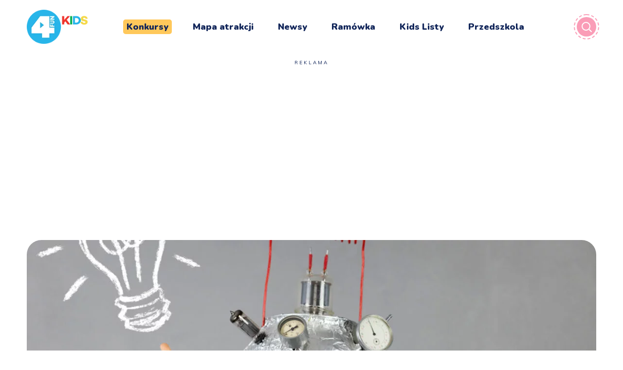

--- FILE ---
content_type: text/html; charset=UTF-8
request_url: https://4funkids.pl/tag/edukacja/
body_size: 27514
content:
<!DOCTYPE html>
<html lang="pl-PL" itemscope itemtype="https://schema.org/WebSite" prefix="og: https://ogp.me/ns#">
<head>
    <meta http-equiv="Content-Type" content="text/html; charset=UTF-8">
    <meta name="viewport" content="width=device-width, initial-scale=1, maximum-scale=1">
    <meta http-equiv="X-UA-Compatible" content="IE=Edge">
    
<!-- Optymalizacja wyszukiwarek według Rank Math - https://rankmath.com/ -->
<title>edukacja - 4FUN KIDS</title>
<meta name="robots" content="follow, noindex"/>
<meta property="og:locale" content="pl_PL" />
<meta property="og:type" content="article" />
<meta property="og:title" content="edukacja - 4FUN KIDS" />
<meta property="og:url" content="https://4funkids.pl/tag/edukacja/" />
<meta property="og:site_name" content="4FUN KIDS - pierwsza muzyczna telewizja dla dzieci" />
<meta property="og:image" content="https://4funkids.pl/wp-content/uploads/2024/05/1200x630.jpg" />
<meta property="og:image:secure_url" content="https://4funkids.pl/wp-content/uploads/2024/05/1200x630.jpg" />
<meta property="og:image:width" content="1200" />
<meta property="og:image:height" content="630" />
<meta property="og:image:type" content="image/jpeg" />
<meta name="twitter:card" content="summary_large_image" />
<meta name="twitter:title" content="edukacja - 4FUN KIDS" />
<meta name="twitter:image" content="https://4funkids.pl/wp-content/uploads/2024/05/1200x630.jpg" />
<meta name="twitter:label1" content="Wpisy" />
<meta name="twitter:data1" content="17" />
<script type="application/ld+json" class="rank-math-schema">{"@context":"https://schema.org","@graph":[{"@type":"Organization","@id":"https://4funkids.pl/#organization","name":"4FUN KIDS - pierwsza muzyczna telewizja dla dzieci","url":"https://4funkids.pl","logo":{"@type":"ImageObject","@id":"https://4funkids.pl/#logo","url":"https://4funkids.pl/wp-content/uploads/2024/05/favicon-kids-6-120x120-1.webp","contentUrl":"https://4funkids.pl/wp-content/uploads/2024/05/favicon-kids-6-120x120-1.webp","caption":"4FUN KIDS - pierwsza muzyczna telewizja dla dzieci","inLanguage":"pl-PL","width":"120","height":"120"}},{"@type":"WebSite","@id":"https://4funkids.pl/#website","url":"https://4funkids.pl","name":"4FUN KIDS - pierwsza muzyczna telewizja dla dzieci","alternateName":"4FUN KIDS","publisher":{"@id":"https://4funkids.pl/#organization"},"inLanguage":"pl-PL"},{"@type":"CollectionPage","@id":"https://4funkids.pl/tag/edukacja/#webpage","url":"https://4funkids.pl/tag/edukacja/","name":"edukacja - 4FUN KIDS","isPartOf":{"@id":"https://4funkids.pl/#website"},"inLanguage":"pl-PL"}]}</script>
<!-- /Wtyczka Rank Math WordPress SEO -->

<link rel='dns-prefetch' href='//fonts.googleapis.com' />
<link rel='preconnect' href='https://fonts.gstatic.com' crossorigin />
<link rel="alternate" type="application/rss+xml" title="4FUN KIDS &raquo; Kanał z wpisami" href="https://4funkids.pl/feed/" />
<link rel="alternate" type="application/rss+xml" title="4FUN KIDS &raquo; Kanał z komentarzami" href="https://4funkids.pl/comments/feed/" />
<link rel="alternate" type="application/rss+xml" title="4FUN KIDS &raquo; Kanał z wpisami otagowanymi jako edukacja" href="https://4funkids.pl/tag/edukacja/feed/" />
<style id='wp-img-auto-sizes-contain-inline-css' type='text/css'>
img:is([sizes=auto i],[sizes^="auto," i]){contain-intrinsic-size:3000px 1500px}
/*# sourceURL=wp-img-auto-sizes-contain-inline-css */
</style>
<style id='wp-emoji-styles-inline-css' type='text/css'>

	img.wp-smiley, img.emoji {
		display: inline !important;
		border: none !important;
		box-shadow: none !important;
		height: 1em !important;
		width: 1em !important;
		margin: 0 0.07em !important;
		vertical-align: -0.1em !important;
		background: none !important;
		padding: 0 !important;
	}
/*# sourceURL=wp-emoji-styles-inline-css */
</style>
<style id='classic-theme-styles-inline-css' type='text/css'>
/*! This file is auto-generated */
.wp-block-button__link{color:#fff;background-color:#32373c;border-radius:9999px;box-shadow:none;text-decoration:none;padding:calc(.667em + 2px) calc(1.333em + 2px);font-size:1.125em}.wp-block-file__button{background:#32373c;color:#fff;text-decoration:none}
/*# sourceURL=/wp-includes/css/classic-themes.min.css */
</style>
<link rel='stylesheet' id='contact-form-7-css' href='https://4funkids.pl/wp-content/plugins/contact-form-7/includes/css/styles.css?ver=6.1.3' type='text/css' media='all' />
<link rel='stylesheet' id='gn-frontend-gnfollow-style-css' href='https://4funkids.pl/wp-content/plugins/gn-publisher/assets/css/gn-frontend-gnfollow.min.css?ver=1.5.24' type='text/css' media='all' />
<link rel='stylesheet' id='littledino-default-style-css' href='https://4funkids.pl/wp-content/themes/littledino/style.css?ver=6.9' type='text/css' media='all' />
<link rel='stylesheet' id='flaticon-css' href='https://4funkids.pl/wp-content/themes/littledino/fonts/flaticon/flaticon.css?ver=6.9' type='text/css' media='all' />
<link rel='stylesheet' id='font-awesome-css' href='https://4funkids.pl/wp-content/plugins/elementor/assets/lib/font-awesome/css/font-awesome.min.css?ver=4.7.0' type='text/css' media='all' />
<link rel='stylesheet' id='littledino-main-css' href='https://4funkids.pl/wp-content/themes/littledino/css/main.css?ver=1.2.92' type='text/css' media='all' />
<style id='littledino-main-inline-css' type='text/css'>
body {font-family: Muli;font-size: 16px;line-height: 1.875;font-weight: 400;color: #70747f;}body input:not([type='checkbox']):not([type='submit']),select,textarea,blockquote cite,main ul.wgl-pagination li,#comments .commentlist .comment_info .meta-wrapper *,.author-info_name,.meta-wrapper,.blog-post_info-wrap > .meta-wrapper *,.littledino_module_time_line_vertical .time_line-title,.isotope-filter a .number_filter,.littledino-post-navigation .meta-wrapper span,.author-widget_text,.wgl-portfolio-item-info_desc span,.blog-post.format-quote .blog-post_quote-author,.wgl_module_team .team-department,body .comment-form-cookies-consent > label,.wgl-accordion .wgl-accordion_panel .wgl-accordion_content,.wgl-testimonials .testimonials__name,.single_team_page .team-info_wrapper .team-info_item,.wgl-timeline-vertical .time_line-content .time_line-text,.wgl-portfolio-single_wrapper .wgl-portfolio-item_cats,body .widget .textwidget,body .widget_rss ul li .rssSummary {font-family: Muli;}.wgl-tabs .wgl-tabs_content-wrap .wgl-tabs_content{font-family: Muli;font-weight: 400;}select,blockquote cite,body .footer .select__field:before,body input:not([type='checkbox']):not([type='submit'])::placeholder,ul.wgl-pagination li span,select::placeholder,textarea::placeholder,body .widget_rss ul li .rssSummary,.search-no-results .page_404_wrapper .search-form .search-field::placeholder,.search-no-results .page_404_wrapper .search-form .search-field,.blog-post_meta-categories span,.blog-post_meta-categories span:after,.vc_wp_custommenu .menu .menu-item.current-menu-item > a,.blog-post.format-quote .blog-post_quote-author-pos,.recent-posts-widget .meta-wrapper a:hover,.vc_row .vc_toggle .vc_toggle_icon,.isotope-filter a,.blog-style-hero .blog-post.format-standard .meta-wrapper,.blog-style-hero .blog-post.format-link .meta-wrapper,.blog-style-hero .blog-post.format-audio .meta-wrapper,.blog-style-hero .blog-post.format-quote .meta-wrapper,.blog-style-hero .blog-post.format-standard .meta-wrapper a,.blog-style-hero .blog-post.format-link .meta-wrapper a,.blog-style-hero .blog-post.format-audio .meta-wrapper a,.blog-style-hero .blog-post.format-quote .meta-wrapper a,.blog-style-hero .blog-post.format-standard .blog-post_text,.blog-style-hero .blog-post.format-link .blog-post_text,.blog-style-hero .blog-post.format-audio .blog-post_text,.blog-style-hero .blog-post.format-quote .blog-post_text,.wgl-pricing_plan .pricing_price_wrap .pricing_desc {color: #70747f;}.tagcloud a,#comments .commentlist,#comments ul.children,.single_meta .single_info-share_social-wpapper > span.share_title,.single_info-share_social-wpapper > span{font-family: Muli;color: #70747f;}.littledino_module_title .external_link .button-read-more {line-height: 1.875;}h1,h2,h3,h4,h5,h6,h1 span,h2 span,h3 span,h4 span,h5 span,h6 span,h1 a,h2 a,h3 a,h4 a,h5 a,h6 a,.dropcap,.elementor-drop-cap,.blog-post_cats,.blog-posts .blog-post_title,.column1 .item_title a,.littledino_twitter .twitt_title,.tagcloud-wrapper .title_tags,.strip_template .strip-item a span,.single_team_page .team-single_speaches-info .speech-info_desc span,.shortcode_tab_item_title,.index_number,.primary-nav.footer-menu .menu-item a {font-family: Nunito;font-weight: 900;}.theme-header-font,.banner_404,#comments .comment-reply-link,.load_more_wrapper .load_more_item,input[type="submit"],button,label,legend,.page_404_wrapper .littledino_404_button.wgl_button .wgl_button_link,.wgl-social-share_pages.hovered_style .share_social-title,.blog-post_text-bg,.author-info_content .author-info_name,.button-read-more,.blog-post .blog-post_meta-categories a,.blog-post_meta-date .date_post span,.blog-post_meta-date .date_post,.countdown-section .countdown-amount,.comments-title .number-comments,.wgl-button,.elementor-button,.wgl-counter .counter__value-wrap,.wgl-pricing_plan .price_currency,.wgl-pricing_plan .pricing_price .price_decimal,.wgl-pricing_plan .pricing_plan_wrap .pricing_price_wrap,.wgl-testimonials .testimonials__quote:after,.wgl-testimonials .testimonials__name,.wgl-service-satellite .sat-service__satellite,.wgl-working-hours .wh__hours,.mashsb-count .counts,.mashsb-box .mashsb-buttons a .text,.prev-link,.next-link,.info_prev-link_wrapper a,.info_next-link_wrapper a,.vc_row .vc_tta.vc_general.vc_tta-style-accordion_bordered .vc_tta-panel-title>a span,.heading_subtitle,.single_team_page .team-single_speaches-info .speech-info_day,.single_team_page .team-info_wrapper .team-info_item h5,.wgl-portfolio-item-info_desc h5,.wgl-portfolio-item_meta .post_cats,.wgl-portfolio-item_meta .post_cats,.wgl-portfolio-item_cats,.wgl-double_heading,.wpb-js-composer .wgl-container .vc_row .vc_general.vc_tta.vc_tta-tabs .vc_tta-tabs-container .vc_tta-tabs-list .vc_tta-tab > a,.wpb-js-composer .wgl-container .vc_chart.vc_round-chart[data-vc-legend="1"] .vc_chart-legend li,.isotope-filter a,.page-header_title,.dropcap,.dropcap-bg,.wgl-countdown .countdown-section .countdown-period,body .comment-respond .comment-reply-title,ul.wp-block-archives.wp-block-archives-list li a,ul.wp-block-categories.wp-block-categories-list li a,ul.wp-block-categories.wp-block-categories-list li .post_count,ul.wp-block-latest-posts li a,.elementor-counter,body .widget,body .widget .widget-title,body .widget_rss ul li .rss-date,body .widget_categories a,body .widget_product_categories a,body .widget_meta a,body .widget_archive a,body .widget_categories .post_count,body .widget_product_categories .post_count,body .widget_meta .post_count,body .widget_archive .post_count,body .widget .textwidget .wp-caption,.widget.widget_wgl_posts .recent-posts-widget li > .recent-posts-content .post_title,#comments .commentlist .comment_author_says {font-family: Nunito;font-weight: 900;}.wgl-infobox_bg_title,.wgl-background-text,.elementor-section.wgl-add-background-text:before{font-family: Nunito;font-weight: 900;}blockquote,input[type="submit"],main ul[class^="wgl-"],main ol[class^="wgl-"],.banner_404,.author-info_public,.wgl-portfolio-item_annotation_social .single_info-share_social-wpapper > span,.wgl-portfolio-single_item .tagcloud .tagcloud_desc,.wgl_timetabs .timetabs_data .timetabs_item .item_time,.wgl_timetabs .timetabs_data .timetabs_item .content-wrapper .item_title,.wpb-js-composer .wgl-container .vc_row .vc_pie_chart .vc_pie_chart_value,.wgl_timetabs .timetabs_headings .wgl_tab,.wgl-pricing_plan .pricing_content,.wgl-portfolio-single_item .single_info-share_social-wpapper .share_title{font-family: Nunito;font-weight: 900;color: #12265a;}body .footer select option,button,h1,h2,h3,h4,h5,h6,h1 span,h2 span,h3 span,h4 span,h5 span,h6 span,h1 a,h2 a,h3 a,h4 a,h5 a,h6 a,h3#reply-title a,.calendar_wrap tbody,.comment_author_says,.comment_author_says a,.share_post-container .share_post,.tagcloud-wrapper .title_tags,.theme-header-color,.wgl-pricing_plan .pricing_plan_wrap .pricing_content > ul > li > b,.wgl-pricing_plan .pricing_plan_wrap .pricing_price_wrap,.prev-link-info_wrapper,.next-link-info_wrapper,.item_title a,.wgl_module_title.item_title .carousel_arrows a span:after,.wgl_module_team.info_under_image .team-department,.wgl-portfolio-item_wrapper .portfolio_link,.widget_product_search .woocommerce-product-search:after,.wpb-js-composer .wgl-container .vc_row .vc_general.vc_tta.vc_tta-tabs .vc_tta-panels-container .vc_tta-panels .vc_tta-panel:not(.vc_active) .vc_tta-panel-heading .vc_tta-panel-title,.wpb-js-composer .wgl-container .vc_row .vc_general.vc_tta.vc_tta-tabs .vc_tta-tabs-container .vc_tta-tabs-list .vc_tta-tab:not(.vc_active) > a,.wpb-js-composer .wgl-container .vc_row .vc_toggle.vc_toggle_color_check.vc_toggle_active .vc_toggle_title .vc_toggle_icon,.under_image .wgl-portfolio-item_title .title a,.wpb-js-composer .wgl-container .vc_row .vc_toggle .vc_toggle_title,.button-read-more:hover,.blog-post_views-wrap .wgl-views:before,.wgl-pagination .page-numbers,.page-link .post-page-numbers,body .widget_wgl_posts .recent-posts-widget .post_title a,body .widget .widget-title .rsswidget,body .widget_categories ul li a,body .widget_product_categories ul li a,body .widget_meta ul li a,body .widget_archive ul li a,body .widget_comments > ul > li:before,body .widget_meta > ul > li:before,body .widget_archive > ul > li:before,body .widget_recent_comments > ul > li:before,body .widget_recent_entries > ul > li:before,body .widget .widget-title .widget-title_wrapper,body .widget ul li,.widget.widget_recent_comments ul li a,ul.wp-block-archives.wp-block-archives-list li:before,ul.wp-block-latest-posts li:before,ul.wp-block-archives.wp-block-archives-list li a,ul.wp-block-categories.wp-block-categories-list li a,ul.wp-block-latest-posts li a,.single-team .single_team_page .team-info_icons .team-icon,.blog-style-hero .blog-post.format-standard .blog-post_title a,.blog-style-hero .blog-post.format-link .blog-post_title a,.blog-style-hero .blog-post.format-audio .blog-post_title a,.blog-style-hero .blog-post.format-quote .blog-post_title a{color: #12265a;}.littledino_module_title .carousel_arrows a span {background: #12265a;}.wgl-pagination .page-numbers.next:hover,.wgl-pagination .page-numbers.prev:hover,.blog-style-hero .blog-post_bg_media:after,.slick-dots li button,.wgl-carousel.pagination_line .slick-dots li button:before,.wgl-carousel.pagination_square .slick-dots li,.wgl-carousel.pagination_circle_border .slick-dots li button:before {background-color: #12265a;}.load_more_wrapper .load_more_item,.littledino_module_title .carousel_arrows a span:before,.wgl-pricing_plan .pricing_highlighter,.wgl-carousel.pagination_circle_border .slick-dots li.slick-active button{border-color: #12265a;}.wgl-theme-header .wgl-sticky-header .header_search{height: 90px !important;}#scroll_up {background-color: #ffc85b;color: #ffffff;}#scroll_up:before {border-color: #ffc85b;}.primary-nav > div > ul,.primary-nav > ul,.sitepress_container > .wpml-ls li,.primary-nav ul li.mega-menu-links > ul > li {font-family: Nunito;font-weight: 900;line-height: 30px;font-size: 18px;}.primary-nav ul li ul,.wpml-ls,.sitepress_container > .wpml-ls ul ul li,.primary-nav ul li div.mega-menu-container {font-family: Nunito;font-weight: 900;line-height: 30px;font-size: 14px;}.wgl-theme-header .header_search-field,.primary-nav ul li ul,.primary-nav ul li div.mega-menu-container,.wgl-theme-header .woo_mini_cart,.wpml-ls-legacy-dropdown .wpml-ls-current-language .wpml-ls-sub-menu {background-color: rgba(255,255,255,1);color: #12265a;}.mobile_nav_wrapper,.wgl-menu_outer,.wgl-menu_outer .mobile-hamburger-close,.mobile_nav_wrapper .primary-nav ul li ul.sub-menu,.mobile_nav_wrapper .primary-nav ul li.mega-menu-links > ul.mega-menu > li > ul > li ul,.mobile_nav_wrapper .primary-nav ul li.mega-menu-links > ul.mega-menu > li > ul {background-color: rgba(45,45,45,1);color: #ffffff;}.mobile_nav_wrapper .wgl-menu_overlay {background-color: rgba(49,49,49,0.8);}#side-panel .side-panel_sidebar .widget .widget-title .widget-title_wrapper {color: rgba(255,255,255,1);}a:hover .wgl-icon,a.wgl-icon:hover,body ol > li:before,ul li:before,button,button:focus,button:active,h3#reply-title a:hover,body .comment-respond .comment-form a:hover,#comments .comment-reply-link,.author-info_social-wrapper,.blog-post_link:before,.wgl-likes .sl-icon,.blog-post_quote-text:before,.blog-post_link:before,.blog-post_link a:before,.blog-post_title i,.blog-post_link>.link_post:hover,.blog-post.format-standard.link .blog-post_title:before,.blog-post_title a:hover,.blog-posts .blog-post_title > a:hover,.button-read-more,.calendar_wrap thead,.copyright a:hover,.comment_author_says a:hover,.littledino_submit_wrapper:hover > i,.littledino_custom_button i,.littledino_custom_text a,.littledino_module_demo_item .di_button a:hover,.littledino_module_demo_item .di_title_wrap a:hover .di_title,.littledino_module_demo_item .di_title-wrap .di_subtitle,.littledino_twitter a,.load_more_works:hover,.header_search .header_search-button > i:hover,.header_search-field .search-form:after,.mc_form_inside #mc_signup_submit:hover,.share_post-container .share_social-wpapper ul li .share_post span.fa:hover,.share_link span.fa:hover,.share_post span.fa:hover,.share_post-container,.single_team_page .team-single_speaches-info .speech-info_desc span,.single_team_page .team-info_wrapper .team-info_item a:hover,.single-member-page .member-icon:hover,.single-member-page .team-link:hover,.single_team_page .team-single_speaches-info .speech-info_day,.single_team_page .team-info_icons a:hover,.team-icons .member-icon:hover,.vc_wp_custommenu .menu .menu-item.current-menu-item > a,.vc_wp_custommenu .menu .menu-item.current-menu-ancestor > a,.wpml-ls a:hover,.wpml-ls-legacy-dropdown .wpml-ls-current-language:hover > a,.wpml-ls-legacy-dropdown .wpml-ls-current-language a:hover,.wgl_timetabs .timetabs_headings .wgl_tab.active .tab_subtitle,.wgl_timetabs .timetabs_headings .wgl_tab:hover .tab_subtitle,.wgl_portfolio_category-wrapper a:hover,.single.related_posts .blog-post_title a:hover,.wgl_module_team .team-since,.wgl_module_team .team-item_info .team-item_titles .team-title:hover,.wgl-icon:hover,.wgl-theme-color,.wgl-portfolio-item_wrapper .portfolio_link-icon:hover,.wgl-portfolio-item_corners,.wgl-portfolio-item_cats,.wpb-js-composer .vc_row .vc_tta.vc_general .vc_active .vc_tta-panel-title > a:before,.wgl-social-share_pages.hovered_style ul li a:hover,.isotope-filter a:after,.wgl-slash li:before,.single_type-1 .single_meta .author_post a:hover,.single_type-2 .single_meta .author_post a:hover,.info_prev-link_wrapper > a,.info_next-link_wrapper > a,#comments .commentlist .comment_info .meta-wrapper .comment-edit-link,.blog-style-standard .blog-post_meta-categories span + span:before,.meta-wrapper a:hover,.single-team .single_team_page .team-info_icons .team-icon:hover,.wgl-portfolio_container .wgl-carousel.arrows_center_mode .slick-prev:hover:after,.wgl-portfolio_container .wgl-carousel.arrows_center_mode .slick-next:hover:after,.wgl_timetabs .timetabs_headings .wgl_tab .services_icon,ul.wgl-products li,.woocommerce .products ul.wgl-products li {color: #fa9db7;}header .header-link:hover,.hover_links a:hover {color: #fa9db7 !important;}.recent-posts-widget .meta-wrapper a,.isotope-filter a .number_filter {color: #fa9db7;}.author-widget_wrapper svg {fill: #fa9db7;}.preloader-container .cssload-loader,.header_search-button-wrapper,.elementor-drop-cap,.single_team_page .team-title:before,.blog-style-hero .btn-read-more .blog-post-read-more,.wpml-ls-legacy-dropdown .wpml-ls-sub-menu .wpml-ls-item a span:before,.wgl-plus li:after,.wgl-plus li:before,.wgl-dash li:before,#multiscroll-nav span,#multiscroll-nav li .active span{background: #fa9db7;}::selection,#comments > h3:after,button:hover,blockquote:before,mark,span.highlighter,ul li:before,.vc_wp_custommenu .menu .menu-item a:before,.primary-nav ul li.mega-menu.mega-cat div.mega-menu-container ul.mega-menu.cats-horizontal > li.is-active > a,.primary-nav ul li ul li > a > span:before,.primary-nav > ul > li > a:after,.sitepress_container > .wpml-ls ul ul li a:hover,.blog-post_cats span a,.button__wrapper:hover:after,.calendar_wrap caption,.comment-reply-title:after,.page_404_wrapper .littledino_404_button.wgl_button .wgl_button_link:hover,.littledino_divider .littledino_divider_line .littledino_divider_custom .divider_line,.littledino_module_cats .cats_item-count,.littledino_module_title:after,.littledino_module_title .carousel_arrows a:hover span,.load_more_works,.mc_form_inside #mc_signup_submit,.wgl-social-share_pages.hovered_style .share_social-icon-plus,.wgl-ellipsis span,.wgl-theme-header .woo_mini_cart .woocommerce-mini-cart__buttons a.checkout:hover,.wgl-theme-header .woo_mini_cart .woocommerce-mini-cart__buttons a:not(.checkout),.inside_image .wgl-portfolio-item_divider div,.wgl_module_title.item_title .carousel_arrows a:hover,.wgl_timetabs .timetabs_headings .wgl_tab.active:after,.wgl-social-share_pages.standard_style a:before,.blog-style-hero .blog-post-hero_wrapper .divider_post_info,.wgl-portfolio-single_wrapper .wgl-portfolio-item_meta > span:after,.wgl-pricing_plan .pricing_header:after,.wgl-portfolio-single_wrapper .wgl-portfolio-item_cats a:before {background-color: #fa9db7;}aside > .widget + .widget:before,body .widget .widget-title .widget-title_inner:after,body .widget_meta ul li a:hover:after,body .widget_archive ul li a:hover:after,body .widget_product_categories ul li a:hover:after,.widget .calendar_wrap table td#today:before,.widget .calendar_wrap tbody td > a:before,.widget .counter_posts,.widget.widget_pages ul li a:before,.widget.widget_nav_menu ul li a:before,.widget.widget_categories ul li a:hover:before,.widget_nav_menu .menu .menu-item:before,.widget_postshero .recent-posts-widget .post_cat a,.widget_meta ul li > a:before,.widget.littledino_widget.littledino_banner-widget .banner-widget_button:hover,.widget_archive ul li > a:before {background-color: #fa9db7;}.blog-post_meta-date,.blog-post_cats span,.wgl-carousel.navigation_offset_element .slick-prev:hover,.wgl-carousel.navigation_offset_element .slick-next:hover,.littledino_module_demo_item .di_button a,.next-link:hover,.prev-link:hover,.wpcf7 .call_to_action_1 .wgl_col-2 .wpcf7-submit:hover,.button-alt-2 .wpcf7 .wpcf7-submit:hover {border-color: #fa9db7;background: #fa9db7;}.blog-posts-list.blog-posts .blog-post.sticky-post .blog-post_wrapper,.header_search-button-wrapper:before,.header_search.search_standard .header_search-field .search-field,.header_search.search_alt .header_search-field .search-field,.single-team .single_team_page .team-single_wrapper,.post_featured_bg .content-container_wrapper:after,.author-widget_img-wrapper:after,.blog-style-standard .format-no_featured .blog-post_wrapper,.blog-style-standard .format-quote .blog-post_wrapper,.blog-style-standard .format-audio .blog-post_wrapper,.blog-style-standard .format-link .blog-post_wrapper,.littledino_module_title .carousel_arrows a:hover span:before,.load_more_works,.author-info_social-link:after,.author-widget_social a span,.single_info-share_social-wpapper .share_link .share-icon_animation,.single-team .single_team_page .team-image,.wgl_module_team .team-image,.inside_image.offset_animation:before,.littledino_module_videobox .videobox_link,.wpcf7 .call_to_action_1 .wgl_col-2 .wpcf7-submit,.single-team .single_team_page .team-info_icons .team-icon a:after {border-color: #fa9db7;}.wgl-portfolio-item_wrapper .overlay {background-color: rgba(250,157,183,0.8);}.primary-nav ul li ul:after,.primary-nav ul li div.mega-menu-container:after {border-color: rgba(250,157,183,0.5);}.wgl-theme-header .header_search .header_search-field:after{border-bottom-color: rgba(250,157,183,0.9);}.theme_color_shadow {box-shadow:0px 9px 30px 0px rgba(250,157,183,0.4);}.inside_image .overlay:before,.inside_image.always_info_animation:hover .overlay:before{box-shadow: inset 0px 0px 0px 0px rgba(250,157,183,1);}.inside_image:hover .overlay:before,.inside_image.always_info_animation .overlay:before{box-shadow: inset 0px 0px 0px 10px rgba(250,157,183,1);}.widget .widget-title .widget-title_wrapper .widget-title_inner {background-image: linear-gradient(to top,rgba(250,157,183,0.5),rgba(250,157,183,0.5));}.primary-nav ul li ul li.current-menu-ancestor.current-menu-parent > a > span,.primary-nav ul li ul li.current-menu-item > a > span,.primary-nav ul li ul li.current_page_item > a > span,.primary-nav ul li ul li:hover > a > span,.mobile_nav_wrapper .primary-nav ul li ul .menu-item.current-menu-item > a,.mobile_nav_wrapper .primary-nav ul ul li.menu-item.current-menu-ancestor > a,blockquote cite a,.wgl-secondary-color,.blog-post_meta-categories span,.post_featured_bg .meta-wrapper .comments_post a:hover,.post_featured_bg .meta-wrapper a:hover,.single_post_info .share_post-list-container .share_social-wpapper ul li span.fa:hover,.page-header_breadcrumbs .divider:not(:last-child):before,.wgl-video-popup .videobox_link,.wgl-portfolio-item_meta a:hover,.wgl-portfolio-single_item .portfolio-category:hover,.wgl-portfolio-single_wrapper .wgl-portfolio-item_cats a:hover{color: #ffc85b;}.preloader-container .cssload-loader:before,.primary-nav .lavalamp-object,.mobile_nav_wrapper .primary-nav > ul > li > a > span:after,body .widget_search .search-form:after,body .widget_search .woocommerce-product-search:after,body .widget_product_search .search-form:after,body .widget_product_search .woocommerce-product-search:after,body .widget_categories ul li a:hover:after,.wgl-check.secondary-color li:before,.share_post-container > a,.isotope-filter a.active:after,.wgl_module_team .team-info_icons:hover .team-info_icons-plus,.next-link_wrapper .image_next:before,.prev-link_wrapper .image_prev:before,.prev-link_wrapper .image_prev .no_image_post,.next-link_wrapper .image_next .no_image_post,.wgl_module_title.item_title .carousel_arrows span[class*="slick_arrow"],.wgl-carousel .slick-arrow,.wgl_module_team .team-info_icons-plus:before,.wgl_module_team .team-info_icons-plus:after,.wgl_module_team .team-icon a,.single-team .single_team_page .team-info_icons .team-icon:hover,.page_404_wrapper .search-form:after,.wpcf7 .wpcf7-submit:hover,.wgl-pagination .page .current:after,.page-link .post-page-numbers.current:after,.page-link .post-page-numbers:hover:after,.wgl-pagination .page-numbers:hover:after,.wgl-pagination .page-numbers.prev,.wgl-pagination .page-numbers.next,.wgl-video-popup .videobox_link,.single-team .single_team_page .team-info_icons .team-icon a,.tagcloud a:hover,.widget.littledino_widget.littledino_banner-widget .banner-widget_button:hover,.dropcap-bg,form.post-password-form input[type='submit'],.primary-nav > ul > li > a > span:after {background: #ffc85b;}.post_featured_bg .meta-wrapper .blog-post_meta-categories a,.load_more_wrapper .load_more_item,#comments .form-submit input[type="submit"],.wpcf7 .wpcf7-submit,.button-alt .wpcf7 .wpcf7-submit:hover,.button-alt-2 .wpcf7 .wpcf7-submit,.blog-post_meta-categories a {background: #ffc85b;border-color: #ffc85b;}.wgl_module_title.item_title .carousel_arrows span[class*="slick_arrow"]:before,.wgl_module_team .team-icon a:after,.next-link_wrapper .image_next:after,.prev-link_wrapper .image_prev:after,.wgl-carousel .slick-arrow:before {border-color: #ffc85b;}.prev-link_wrapper .image_prev svg.outter-dashes,.next-link_wrapper .image_next svg.outter-dashes{stroke: #ffc85b;}a,.wgl-third-color,#comments .comment-reply-link:hover,ul.wp-block-archives.wp-block-archives-list li a:hover,ul.wp-block-categories.wp-block-categories-list li a:hover,ul.wp-block-categories.wp-block-categories-list li a:hover + .post_count,ul.wp-block-latest-posts li a:hover,body .widget_categories ul li .post_count,body .widget_categories ul li .count,body .widget_product_categories ul li .post_count,body .widget_product_categories ul li .count,body .widget_meta ul li .post_count,body .widget_meta ul li .count,body .widget_archive ul li .post_count,body .widget_archive ul li .count,body .widget_rss ul li .rsswidget:hover,body .widget_recent_entriesul li .post-date,body .widget_meta ul li .post_count,body .widget_archive ul li > a:before,body .widget_product_categories ul li a:hover + .post_count,body .widget_archive ul li a:hover + .post_count,body .widget_product_categories ul li a:hover,body .widget_nav_menu .current-menu-ancestor > a,body .widget_nav_menu .current-menu-item > a,ul.wp-block-categories.wp-block-categories-list li .post_count,.widget.widget_archive ul li a:hover,.widget.widget_archive ul li a:hover + span + span,.widget.widget_categories ul li a:hover,.widget.widget_categories ul li a:hover + span + span,.widget.widget_pages ul li a:hover,.widget.widget_meta ul li a:hover,.widget.littledino_widget.littledino_banner-widget .banner-widget_button,.widget.widget_wgl_posts .recent-posts-widget li > .recent-posts-content .post_title a:hover,.widget.widget_recent_comments ul li a:hover,.widget.widget_recent_entries ul li a:hover,.widget.widget_nav_menu ul li a:hover,.recent-posts-widget .meta-wrapper a,.widget.littledino_widget.littledino_banner-widget .banner-widget_text .tags_title:after,.widget.widget_recent_comments ul li span.comment-author-link a:hover,.meta-wrapper,.meta-wrapper a,body .comment-respond .comment-form a,.wgl_module_team .team-department,.wgl-portfolio-single_wrapper .wgl-portfolio-item_cats a,.wgl-portfolio-single_wrapper .wgl-portfolio-item_meta,.single-team .single_team_page .team-info_item.team-department span,.wgl_module_team .team-department {color: #45b3df;}form.post-password-form input[type='submit']:hover,.preloader-container .cssload-loader:after,.page_404_wrapper .littledino_404_button.wgl_button .wgl_button_link,.page-header_breadcrumbs .divider:before,.wgl-check.tertiary-color li:before,.load_more_wrapper .load_more_item:hover,.post_featured_bg .meta-wrapper span:before,.wgl-portfolio-single_wrapper .wgl-portfolio-item_cats a:before,.single_post_info .share_post-list-container .share_social-wpapper,.meta-wrapper span + span:before,ul.wp-block-categories.wp-block-categories-list li a:hover:after{background: #45b3df;}.single_post_info .share_post-list-container .share_social-wpapper:after{border-color: #45b3df transparent transparent transparent;}.wgl-theme-header .wgl-button.elementor-button,#comments .form-submit input[type="submit"]:hover,.wpcf7 .wpcf7-submit:hover,.button-alt .wpcf7 .wpcf7-submit {background: #45b3df;border-color: #45b3df;}.button__wrapper .banner-widget_button + svg{stroke: #45b3df;}.footer .mc4wp-form-fields input[type="submit"]:hover,.footer .mc4wp-form-fields input[type="submit"]:focus,.footer .mc4wp-form-fields input[type="submit"]:active,.footer_top-area .widget.widget_archive ul li > a:hover,.footer_top-area .widget.widget_archive ul li > a:hover,.footer_top-area .widget.widget_categories ul li > a:hover,.footer_top-area .widget.widget_categories ul li > a:hover,.footer_top-area .widget.widget_categories ul li > a:hover + .post_count,.footer_top-area .widget.widget_pages ul li > a:hover,.footer_top-area .widget.widget_pages ul li > a:hover,.footer_top-area .widget.widget_meta ul li > a:hover,.footer_top-area .widget.widget_meta ul li > a:hover,.footer_top-area .widget.widget_recent_comments ul li > a:hover,.footer_top-area .widget.widget_recent_comments ul li > a:hover,.footer_top-area .widget.widget_recent_entries ul li > a:hover,.footer_top-area .widget.widget_recent_entries ul li > a:hover,.footer_top-area .widget.widget_nav_menu ul li > a:hover,.footer_top-area .widget.widget_nav_menu ul li > a:hover,.footer_top-area .widget.widget_wgl_posts .recent-posts-widget li > .recent-posts-content .post_title a:hover,.footer_top-area .widget.widget_wgl_posts .recent-posts-widget li > .recent-posts-content .post_title a:hover{color: #fa9db7;}.footer ul li:before,.footer ul li:before,.footer_top-area a:hover,.footer_top-area a:hover{color: #fa9db7;}.footer_top-area .widget-title,.footer_top-area .widget_rss ul li .rsswidget,.footer_top-area .widget.widget_pages ul li a,.footer_top-area .widget.widget_nav_menu ul li a,.footer_top-area .widget.widget_wgl_posts .recent-posts-widget li > .recent-posts-content .post_title a,.footer_top-area .widget.widget_archive ul li > a,.footer_top-area .widget.widget_categories ul li > a,.footer_top-area .widget.widget_pages ul li > a,.footer_top-area .widget.widget_meta ul li > a,.footer_top-area .widget.widget_recent_comments ul li > a,.footer_top-area .widget.widget_recent_entries ul li > a,.footer_top-area .widget.widget_archive ul li:before,.footer_top-area .widget.widget_meta ul li:before,.footer_top-area .widget.widget_categories ul li:before,.footer_top-area strong,.footer_top-area h1,.footer_top-area h2,.footer_top-area h3,.footer_top-area h4,.footer_top-area h5,.footer_top-area h6{color: #0a3380;}.footer_top-area{color: #3b4964;}.footer_top-area .widget.widget_archive ul li:after,.footer_top-area .widget.widget_pages ul li:after,.footer_top-area .widget.widget_meta ul li:after,.footer_top-area .widget.widget_recent_comments ul li:after,.footer_top-area .widget.widget_recent_entries ul li:after,.footer_top-area .widget.widget_nav_menu ul li:after,.footer_top-area .widget.widget_categories ul li:after{background-color: #3b4964;}.footer .copyright{color: #cccccc;}.footer .mc4wp-form-fields input[type="submit"]{background-color: #fa9db7;border-color: #fa9db7;}body {background:#ffffff;}ol.commentlist:after {background:#ffffff;}h1,h1 a,h1 span {font-family:Nunito;font-weight:900;font-size:52px;line-height:60px;}h2,h2 a,h2 span {font-family:Nunito;font-weight:900;font-size:48px;line-height:56px;}h3,h3 a,h3 span {font-family:Nunito;font-weight:900;font-size:42px;line-height:48px;}h4,h4 a,h4 span {font-family:Nunito;font-weight:900;font-size:36px;line-height:42px;}h5,h5 a,h5 span {font-family:Nunito;font-weight:900;font-size:30px;line-height:38px;}h6,h6 a,h6 span {font-family:Nunito;font-weight:900;font-size:24px;line-height:32px;}@media only screen and (max-width: 1200px){.wgl-theme-header{background-color: rgba(49,49,49,1) !important;color: #ffffff !important;}.hamburger-inner,.hamburger-inner:before,.hamburger-inner:after{background-color:#ffffff;}}@media only screen and (max-width: 1200px){.wgl-theme-header .wgl-mobile-header{display: block;}.wgl-site-header{display:none;}.wgl-theme-header .mobile-hamburger-toggle{display: inline-block;}.wgl-theme-header .primary-nav{display:none;}header.wgl-theme-header .mobile_nav_wrapper .primary-nav{display:block;}.wgl-theme-header .wgl-sticky-header{display: none;}.wgl-social-share_pages{display: none;}}@media only screen and (max-width: 1200px){body .wgl-theme-header.header_overlap{position: relative;z-index: 2;}}@media (max-width: 768px) {.page-header {padding-top:15px !important;padding-bottom:40px !important;height:230px !important;}.page-header_content .page-header_title {color:#12265a !important;font-size:52px !important;line-height:60px !important;}.page-header_content .page-header_breadcrumbs {color:#12265a !important;font-size:16px !important;line-height:24px !important;}}.theme-gradient input[type="submit"],.rev_slider .rev-btn.gradient-button,body .widget .widget-title .widget-title_wrapper:before,.inside_image.sub_layer_animation .wgl-portfolio-item_description,.wpb-js-composer .wgl-container .vc_row .vc_general.vc_tta.vc_tta-tabs .vc_tta-tabs-container .vc_tta-tabs-list .vc_tta-tab:before,.wpb-js-composer .wgl-container .vc_row .vc_general.vc_tta.vc_tta-tabs .vc_tta-panels-container .vc_tta-panels .vc_tta-panel .vc_tta-panel-heading .vc_tta-panel-title:before,.littledino_module_progress_bar .progress_bar,.littledino_module_testimonials.type_inline_top .testimonials_meta_wrap:after{background-color:#fa9db7;}body.elementor-page main .wgl-container.wgl-content-sidebar,body.elementor-editor-active main .wgl-container.wgl-content-sidebar,body.elementor-editor-preview main .wgl-container.wgl-content-sidebar {max-width: 1170px;margin-left: auto;margin-right: auto;}body.single main .wgl-container {max-width: 1170px;margin-left: auto;margin-right: auto;}
/*# sourceURL=littledino-main-inline-css */
</style>
<link rel='stylesheet' id='new-styles-appverk-css' href='https://4funkids.pl/wp-content/themes/littledino/css/new-styles.css?ver=1.3.10' type='text/css' media='all' />
<link rel='stylesheet' id='elementor-icons-css' href='https://4funkids.pl/wp-content/plugins/elementor/assets/lib/eicons/css/elementor-icons.min.css?ver=5.44.0' type='text/css' media='all' />
<link rel='stylesheet' id='elementor-frontend-css' href='https://4funkids.pl/wp-content/plugins/elementor/assets/css/frontend.min.css?ver=3.32.5' type='text/css' media='all' />
<style id='elementor-frontend-inline-css' type='text/css'>
.elementor-column-gap-default > .elementor-column > .elementor-element-populated{
            padding-left: 15px;
            padding-right: 15px;
        }
/*# sourceURL=elementor-frontend-inline-css */
</style>
<link rel='stylesheet' id='elementor-post-6-css' href='https://4funkids.pl/wp-content/uploads/elementor/css/post-6.css?ver=1767767732' type='text/css' media='all' />
<link rel='stylesheet' id='font-awesome-5-all-css' href='https://4funkids.pl/wp-content/plugins/elementor/assets/lib/font-awesome/css/all.min.css?ver=3.32.5' type='text/css' media='all' />
<link rel='stylesheet' id='font-awesome-4-shim-css' href='https://4funkids.pl/wp-content/plugins/elementor/assets/lib/font-awesome/css/v4-shims.min.css?ver=3.32.5' type='text/css' media='all' />
<link rel='stylesheet' id='elementor-post-1177-css' href='https://4funkids.pl/wp-content/uploads/elementor/css/post-1177.css?ver=1767767732' type='text/css' media='all' />
<link rel='stylesheet' id='tablepress-default-css' href='https://4funkids.pl/wp-content/tablepress-combined.min.css?ver=13' type='text/css' media='all' />
<link rel="preload" as="style" href="https://fonts.googleapis.com/css?family=Muli:400,600,700,800%7CNunito:900,200,300,400,600,700,800,900,200italic,300italic,400italic,600italic,700italic,800italic,900italic&#038;display=swap&#038;ver=1704668561" /><link rel="stylesheet" href="https://fonts.googleapis.com/css?family=Muli:400,600,700,800%7CNunito:900,200,300,400,600,700,800,900,200italic,300italic,400italic,600italic,700italic,800italic,900italic&#038;display=swap&#038;ver=1704668561" media="print" onload="this.media='all'"><noscript><link rel="stylesheet" href="https://fonts.googleapis.com/css?family=Muli:400,600,700,800%7CNunito:900,200,300,400,600,700,800,900,200italic,300italic,400italic,600italic,700italic,800italic,900italic&#038;display=swap&#038;ver=1704668561" /></noscript><link rel='stylesheet' id='ecs-styles-css' href='https://4funkids.pl/wp-content/plugins/ele-custom-skin/assets/css/ecs-style.css?ver=3.1.9' type='text/css' media='all' />
<link rel='stylesheet' id='elementor-gf-nunito-css' href='https://fonts.googleapis.com/css?family=Nunito:100,100italic,200,200italic,300,300italic,400,400italic,500,500italic,600,600italic,700,700italic,800,800italic,900,900italic&#038;display=auto&#038;subset=latin-ext' type='text/css' media='all' />
<link rel='stylesheet' id='elementor-icons-shared-0-css' href='https://4funkids.pl/wp-content/plugins/elementor/assets/lib/font-awesome/css/fontawesome.min.css?ver=5.15.3' type='text/css' media='all' />
<link rel='stylesheet' id='elementor-icons-fa-brands-css' href='https://4funkids.pl/wp-content/plugins/elementor/assets/lib/font-awesome/css/brands.min.css?ver=5.15.3' type='text/css' media='all' />
<script type="text/javascript" src="https://4funkids.pl/wp-includes/js/jquery/jquery.min.js?ver=3.7.1" id="jquery-core-js"></script>
<script type="text/javascript" src="https://4funkids.pl/wp-includes/js/jquery/jquery-migrate.min.js?ver=3.4.1" id="jquery-migrate-js"></script>
<script type="text/javascript" src="https://4funkids.pl/wp-content/themes/littledino/js/perfect-scrollbar.min.js?ver=6.9" id="perfect-scrollbar-js"></script>
<script type="text/javascript" src="https://4funkids.pl/wp-content/themes/littledino/js/swipebox/js/jquery.swipebox.min.js?ver=6.9" id="swipebox-js"></script>
<script type="text/javascript" src="https://4funkids.pl/wp-content/plugins/elementor/assets/lib/font-awesome/js/v4-shims.min.js?ver=3.32.5" id="font-awesome-4-shim-js"></script>
<script type="text/javascript" id="ecs_ajax_load-js-extra">
/* <![CDATA[ */
var ecs_ajax_params = {"ajaxurl":"https://4funkids.pl/wp-admin/admin-ajax.php","posts":"{\"tag\":\"edukacja\",\"error\":\"\",\"m\":\"\",\"p\":0,\"post_parent\":\"\",\"subpost\":\"\",\"subpost_id\":\"\",\"attachment\":\"\",\"attachment_id\":0,\"name\":\"\",\"pagename\":\"\",\"page_id\":0,\"second\":\"\",\"minute\":\"\",\"hour\":\"\",\"day\":0,\"monthnum\":0,\"year\":0,\"w\":0,\"category_name\":\"\",\"cat\":\"\",\"tag_id\":10,\"author\":\"\",\"author_name\":\"\",\"feed\":\"\",\"tb\":\"\",\"paged\":0,\"meta_key\":\"\",\"meta_value\":\"\",\"preview\":\"\",\"s\":\"\",\"sentence\":\"\",\"title\":\"\",\"fields\":\"all\",\"menu_order\":\"\",\"embed\":\"\",\"category__in\":[],\"category__not_in\":[],\"category__and\":[],\"post__in\":[],\"post__not_in\":[],\"post_name__in\":[],\"tag__in\":[],\"tag__not_in\":[],\"tag__and\":[],\"tag_slug__in\":[\"edukacja\"],\"tag_slug__and\":[],\"post_parent__in\":[],\"post_parent__not_in\":[],\"author__in\":[],\"author__not_in\":[],\"search_columns\":[],\"ignore_sticky_posts\":false,\"suppress_filters\":false,\"cache_results\":true,\"update_post_term_cache\":true,\"update_menu_item_cache\":false,\"lazy_load_term_meta\":true,\"update_post_meta_cache\":true,\"post_type\":\"\",\"posts_per_page\":10,\"nopaging\":false,\"comments_per_page\":\"50\",\"no_found_rows\":false,\"order\":\"DESC\"}"};
//# sourceURL=ecs_ajax_load-js-extra
/* ]]> */
</script>
<script type="text/javascript" src="https://4funkids.pl/wp-content/plugins/ele-custom-skin/assets/js/ecs_ajax_pagination.js?ver=3.1.9" id="ecs_ajax_load-js"></script>
<script type="text/javascript" src="https://4funkids.pl/wp-content/plugins/ele-custom-skin/assets/js/ecs.js?ver=3.1.9" id="ecs-script-js"></script>

<!-- OG: 3.3.8 -->

<!-- og -->
<meta property="og:image" content="https://4funkids.pl/wp-content/uploads/2020/08/favicon-kids-6.png">
<meta property="og:type" content="website">
<meta property="og:locale" content="pl_PL">
<meta property="og:site_name" content="4FUN KIDS">
<meta property="og:url" content="https://4funkids.pl/tag/edukacja/">
<meta property="og:title" content="edukacja - 4FUN KIDS">

<!-- article -->

<!-- twitter -->
<meta property="twitter:partner" content="ogwp">
<meta property="twitter:title" content="edukacja - 4FUN KIDS">
<meta property="twitter:url" content="https://4funkids.pl/tag/edukacja/">

<!-- schema -->
<meta itemprop="image" content="https://4funkids.pl/wp-content/uploads/2020/08/favicon-kids-6.png">
<meta itemprop="name" content="edukacja - 4FUN KIDS">

<!-- /OG -->

<link rel="https://api.w.org/" href="https://4funkids.pl/wp-json/" /><link rel="alternate" title="JSON" type="application/json" href="https://4funkids.pl/wp-json/wp/v2/tags/10" /><link rel="EditURI" type="application/rsd+xml" title="RSD" href="https://4funkids.pl/xmlrpc.php?rsd" />
<meta name="generator" content="WordPress 6.9" />

		<!-- GA Google Analytics @ https://m0n.co/ga -->
		<script>
			(function(i,s,o,g,r,a,m){i['GoogleAnalyticsObject']=r;i[r]=i[r]||function(){
			(i[r].q=i[r].q||[]).push(arguments)},i[r].l=1*new Date();a=s.createElement(o),
			m=s.getElementsByTagName(o)[0];a.async=1;a.src=g;m.parentNode.insertBefore(a,m)
			})(window,document,'script','https://www.google-analytics.com/analytics.js','ga');
			ga('create', 'UA-179655280-1', 'auto');
			ga('set', 'forceSSL', true);
			ga('send', 'pageview');
		</script>

	<script>

        window.Inpl = window.Inpl||{};
        window.Inpl.host = "4funkids.pl";
        window.Inpl.trackerId = "4";
        window.Inpl.WebTr={};
        if(!window.disallowInsets){
        
        Inpl.WebTr.gemius={};
        Inpl.WebTr.gemius.host="//interia.hit.gemius.pl/";
        Inpl.WebTr.gemius.identifier="d1M7MEsHFFDRRqmMKR5WU.U37H7p1iwr5_IpCzIB0oH.Y7";
        
        
        var Inpl=window.Inpl||{};function gemius_pending(i){window[i]=window[i]||function(){var e=window[i+"_pdata"]=window[i+"_pdata"]||[];e[e.length]=arguments}}Inpl.skipGemiusIdent||(pp_gemius_identifier=Inpl.WebTr.gemius.identifier,pp_gemius_time_identifier=Inpl.WebTr.gemius.time_identifier),Inpl.gemiusOff||(gemius_pending("gemius_hit"),gemius_pending("gemius_event"),gemius_pending("pp_gemius_hit"),gemius_pending("pp_gemius_event"),function(r,o){try{function e(e,i){var t=r.createElement(o),s=e?Inpl.WebTr.gemius.host+"sweqevub.js":Inpl.WebTr.gemius.host+"xgemius.js";n=e?"sweqevub":"xgemius",p=e?6:1,t.setAttribute("async","async"),t.setAttribute("defer","defer"),t.onerror=function(){void 0!==Inpl&&void 0!==Inpl.Abd&&Inpl.Abd.trackError(n,p)},t.onload=function(){void 0!==Inpl&&void 0!==Inpl.Abd&&Inpl.Abd.registerScript(n,p)},t.src=d+":"+s,u.parentNode.insertBefore(t,u),i&&t.addEventListener?t.addEventListener(["on","er","r","or"].join(""),i,!1):i&&t.attachEvent&&t.attachEvent("onerror",i)}var u=r.getElementsByTagName(o)[0],d="http"+("https:"==location.protocol?"s":"");e(0,function(){e(1)})}catch(e){window.Inpl&&window.Inpl.Log&&Inpl.Log.log("gemius_inset_error",e)}}(document,"script"));var __iwa=__iwa||[];__iwa.push(["setCustomVar","gemius_hg","1","page"]),Inpl.skipGemiusIdent||(__iwa.push(["setCustomVar","gemiusId",pp_gemius_identifier,"page"]),__iwa.push(["setCustomVar","gemiusTime",pp_gemius_time_identifier,"page"]));
        
        var __iwa = __iwa || [];
        Inpl.WebTr.iwa = {};
        Inpl.Ad = Inpl.Ad || {};
        Inpl.Ad.exSettings = Inpl.Ad.exSettings || {};
        Inpl.Ad.exSettings.keywords = Inpl.Ad.exSettings.keywords || {};
        __iwa.push(['setCustomVar','webtrack','true','page']);
        __iwa.push(['setCustomVar','webtrack','true','page']);
        __iwa.push(['setCustomVar','webtrack_date','1/14/2026, 9:43:31 AM','page']);
        __iwa.push(['setCustomVar','keywords',Inpl.Ad.exSettings.keywords.DFP,'page']);
        __iwa.push(['setCustomVar','path_prefix',Inpl.Ad.exSettings.pathPrefix,'page']);
        Inpl.WebTr.iwa.crossorigin = 0;
        Inpl.WebTr.iwa.plugins = {"browserFeatures":{"name":"browserFeatures"},"pageheight":{"name":"pageheight"},"performance":{"name":"performance"},"scroll":{"name":"scroll"},"timeSpent":{"name":"timeSpent"},"viewAbility":{"name":"viewAbility"}};
        Inpl.WebTr.iwa.noPv = false;
        Inpl.WebTr.iwa.trackerId = window.Inpl.trackerId;
        Inpl.WebTr.iwa.iwa3Source = "//js.iplsc.com/iwa3/3.0.140/";
        Inpl.WebTr.iwa.iwa3Collector = "//iwa3.hit.interia.pl:443";
        Inpl.WebTr.iwa.sessionHost = window.Inpl.host;
        !function(e){var i={};function n(r){if(i[r])return i[r].exports;var t=i[r]={i:r,l:!1,exports:{}};return e[r].call(t.exports,t,t.exports,n),t.l=!0,t.exports}n.m=e,n.c=i,n.d=function(e,i,r){n.o(e,i)||Object.defineProperty(e,i,{enumerable:!0,get:r})},n.r=function(e){"undefined"!=typeof Symbol&&Symbol.toStringTag&&Object.defineProperty(e,Symbol.toStringTag,{value:"Module"}),Object.defineProperty(e,"__esModule",{value:!0})},n.t=function(e,i){if(1&i&&(e=n(e)),8&i)return e;if(4&i&&"object"==typeof e&&e&&e.__esModule)return e;var r=Object.create(null);if(n.r(r),Object.defineProperty(r,"default",{enumerable:!0,value:e}),2&i&&"string"!=typeof e)for(var t in e)n.d(r,t,function(i){return e[i]}.bind(null,t));return r},n.n=function(e){var i=e&&e.__esModule?function(){return e.default}:function(){return e};return n.d(i,"a",i),i},n.o=function(e,i){return Object.prototype.hasOwnProperty.call(e,i)},n.p="/",n(n.s=0)}([function(e,i){"undefined"==typeof iwa&&(window.iwa=function(){return iwa3.apply(null,arguments)});var n=window.Inpl||{};window.emptyString="",function(e,i,r,t,o,a){var w=Object.entries&&"undefined"!=typeof Promise&&-1!==Promise.toString().indexOf("[native code]")?1:0;window.iwa3BaseURL=w?e+"new/":e+"old/";var s=window.iwa3BaseURL+"main.iwa.js";window.IWA3Object="iwa3";var c="script";window.iwa3=window.iwa3||function(){window.iwa3.q=window.iwa3.q||[],window.iwa3.q.push(arguments)};var u=document.createElement(c);n.WebTr.iwa.sessionHost?u.src="https:"+t+"/"+a+"iwa_core?ts="+Date.now()+"&u="+encodeURIComponent(location.href)+"&sh="+n.WebTr.iwa.sessionHost:u.src="https:"+t+"/"+a+"iwa_core?ts="+Date.now()+"&u="+encodeURIComponent(location.href)+"&sh="+location.host.replace("www.",""),u.async=1;var d=document.createElement(c),l=document.getElementsByTagName(c)[0];d.async=1,iwa3("config",{request:{socket:{url:"wss:"+t+"/"+a+"collector"},http:{url:"https:"+t}}}),d.src=s,n.WebTr.iwa.crossorigin&&d.setAttribute("crossorigin","anonymous"),l.parentNode.insertBefore(u,l),l.parentNode.insertBefore(d,l),u.onerror=function(){void 0!==n&&void 0!==n.Abd&&n.Abd.trackError("iwa3",3)},u.onload=function(){void 0!==n&&void 0!==n.Abd&&n.Abd.registerScript("iwa3",3)}}(n.WebTr.iwa.iwa3Source,0,0,n.WebTr.iwa.iwa3Collector,0,window.emptyString),n.WebTr.iwa.sessionHost?iwa("create",n.WebTr.iwa.trackerId,{sessionDomain:n.WebTr.iwa.sessionHost}):iwa("create",n.WebTr.iwa.trackerId);var r={};for(var t in n.WebTr.iwa.plugins)n.WebTr.iwa.plugins.hasOwnProperty(t)&&(o(),"clickMap"===t?iwa("clickMap"):iwa("plugin","register",t,r));function o(){for(var e in r={},n.WebTr.iwa.plugins[t].cv)n.WebTr.iwa.plugins[t].cv.hasOwnProperty(e)&&(r[n.WebTr.iwa.plugins[t].cv[e].name]=n.WebTr.iwa.plugins[t].cv[e].value)}if(window.iwaCustomVariablesData)for(var a in window.iwaCustomVariablesData)window.iwaCustomVariablesData.hasOwnProperty(a)&&iwa("setCustomVar",a,window.iwaCustomVariablesData[a],"page");n.WebTr.iwa.noPv||iwa("send","pageview")}]);
        iwa('plugin', 'register', 'rodo');
    
        Inpl.WebTr.adtracker={};
        Inpl.WebTr.adtracker.src="//js.iplsc.com/inpl.uanc/1.3.254/inpl.uanc.js";
        Inpl.WebTr.adtracker.onload=true;
        Inpl.WebTr.adtracker.crossorigin=0;
        window.addEventListener(Inpl.WebTr.adtracker.onload ? 'load' : 'DOMContentLoaded', function(event){var s ='scr'+'ipt',r = document.createElement(s),e=document.getElementsByTagName(s)[0];if(Inpl.WebTr.adtracker.crossorigin){r.setAttribute('crossorigin','anonymous')};r.async=1;r.src=Inpl.WebTr.adtracker.src;e.parentNode.insertBefore(r,e);})
        }/* Wygenerowano dla default/4funkids.pl - 14.01.2026, 10:43:31  */
</script><meta name="generator" content="Elementor 3.32.5; features: additional_custom_breakpoints; settings: css_print_method-external, google_font-enabled, font_display-auto">
			<style>
				.e-con.e-parent:nth-of-type(n+4):not(.e-lazyloaded):not(.e-no-lazyload),
				.e-con.e-parent:nth-of-type(n+4):not(.e-lazyloaded):not(.e-no-lazyload) * {
					background-image: none !important;
				}
				@media screen and (max-height: 1024px) {
					.e-con.e-parent:nth-of-type(n+3):not(.e-lazyloaded):not(.e-no-lazyload),
					.e-con.e-parent:nth-of-type(n+3):not(.e-lazyloaded):not(.e-no-lazyload) * {
						background-image: none !important;
					}
				}
				@media screen and (max-height: 640px) {
					.e-con.e-parent:nth-of-type(n+2):not(.e-lazyloaded):not(.e-no-lazyload),
					.e-con.e-parent:nth-of-type(n+2):not(.e-lazyloaded):not(.e-no-lazyload) * {
						background-image: none !important;
					}
				}
			</style>
			<meta name="generator" content="Powered by Slider Revolution 6.6.15 - responsive, Mobile-Friendly Slider Plugin for WordPress with comfortable drag and drop interface." />
<link rel="icon" href="https://4funkids.pl/wp-content/uploads/2020/08/favicon-kids-6-120x120.png" sizes="32x32" />
<link rel="icon" href="https://4funkids.pl/wp-content/uploads/2020/08/favicon-kids-6-300x300.png" sizes="192x192" />
<link rel="apple-touch-icon" href="https://4funkids.pl/wp-content/uploads/2020/08/favicon-kids-6-180x180.png" />
<meta name="msapplication-TileImage" content="https://4funkids.pl/wp-content/uploads/2020/08/favicon-kids-6-300x300.png" />
<script>function setREVStartSize(e){
			//window.requestAnimationFrame(function() {
				window.RSIW = window.RSIW===undefined ? window.innerWidth : window.RSIW;
				window.RSIH = window.RSIH===undefined ? window.innerHeight : window.RSIH;
				try {
					var pw = document.getElementById(e.c).parentNode.offsetWidth,
						newh;
					pw = pw===0 || isNaN(pw) || (e.l=="fullwidth" || e.layout=="fullwidth") ? window.RSIW : pw;
					e.tabw = e.tabw===undefined ? 0 : parseInt(e.tabw);
					e.thumbw = e.thumbw===undefined ? 0 : parseInt(e.thumbw);
					e.tabh = e.tabh===undefined ? 0 : parseInt(e.tabh);
					e.thumbh = e.thumbh===undefined ? 0 : parseInt(e.thumbh);
					e.tabhide = e.tabhide===undefined ? 0 : parseInt(e.tabhide);
					e.thumbhide = e.thumbhide===undefined ? 0 : parseInt(e.thumbhide);
					e.mh = e.mh===undefined || e.mh=="" || e.mh==="auto" ? 0 : parseInt(e.mh,0);
					if(e.layout==="fullscreen" || e.l==="fullscreen")
						newh = Math.max(e.mh,window.RSIH);
					else{
						e.gw = Array.isArray(e.gw) ? e.gw : [e.gw];
						for (var i in e.rl) if (e.gw[i]===undefined || e.gw[i]===0) e.gw[i] = e.gw[i-1];
						e.gh = e.el===undefined || e.el==="" || (Array.isArray(e.el) && e.el.length==0)? e.gh : e.el;
						e.gh = Array.isArray(e.gh) ? e.gh : [e.gh];
						for (var i in e.rl) if (e.gh[i]===undefined || e.gh[i]===0) e.gh[i] = e.gh[i-1];
											
						var nl = new Array(e.rl.length),
							ix = 0,
							sl;
						e.tabw = e.tabhide>=pw ? 0 : e.tabw;
						e.thumbw = e.thumbhide>=pw ? 0 : e.thumbw;
						e.tabh = e.tabhide>=pw ? 0 : e.tabh;
						e.thumbh = e.thumbhide>=pw ? 0 : e.thumbh;
						for (var i in e.rl) nl[i] = e.rl[i]<window.RSIW ? 0 : e.rl[i];
						sl = nl[0];
						for (var i in nl) if (sl>nl[i] && nl[i]>0) { sl = nl[i]; ix=i;}
						var m = pw>(e.gw[ix]+e.tabw+e.thumbw) ? 1 : (pw-(e.tabw+e.thumbw)) / (e.gw[ix]);
						newh =  (e.gh[ix] * m) + (e.tabh + e.thumbh);
					}
					var el = document.getElementById(e.c);
					if (el!==null && el) el.style.height = newh+"px";
					el = document.getElementById(e.c+"_wrapper");
					if (el!==null && el) {
						el.style.height = newh+"px";
						el.style.display = "block";
					}
				} catch(e){
					console.log("Failure at Presize of Slider:" + e)
				}
			//});
		  };</script>
<style id="littledino_set-dynamic-css" title="dynamic-css" class="redux-options-output">.wgl-footer{padding-top:0px;padding-right:0px;padding-bottom:0px;padding-left:0px;}#side-panel .side-panel_sidebar{padding-top:105px;padding-right:90px;padding-bottom:105px;padding-left:90px;}</style><script></script>
    <script src="https://atm.api.dmp.nsaudience.pl/atm.js?sourceId=4funkids.pl" async></script>
    <script src="https://apps.4fun.tv/iframe/iframe.js"></script>
    <!-- Google tag (gtag.js) -->
    <script async src="https://www.googletagmanager.com/gtag/js?id=G-RV0FM2HS96"></script>
    <script>
        window.dataLayer = window.dataLayer || [];
        function gtag(){dataLayer.push(arguments);}
        gtag('js', new Date());
        gtag('config', 'G-RV0FM2HS96');

        gtag('consent', 'default', {
          'ad_storage': 'denied',
          'ad_user_data': 'denied',
          'ad_personalization': 'denied',
          'analytics_storage': 'denied'
        });
    </script>
    <script>
      (function(w,a,c) {
        if(w[a]) { return }
        var s = function() {
          s[c].push(Array.prototype.slice.call(arguments))
        }
        s[c] = []
        w[a] = s
      })(window, "__atm", "_calls")
    </script>
  <!-- Create one update function for each consent parameter -->
  <script>
    function updateConsentAdStorage(status) {
      window.localStorage.setItem('naek_ad_storage', status);

      gtag('consent', 'update', {
        'ad_storage': status,
        'ad_user_data': status,
        'ad_personalization': status
      });
    }
  </script>

  <script type="text/javascript">
    window.googlefc = window.googlefc || {};
    window.googlefc.ccpa = window.googlefc.ccpa || {}
    window.googlefc.callbackQueue = window.googlefc.callbackQueue || [];
    googlefc.callbackQueue.push({
      'CONSENT_DATA_READY':
        () => {
          if (typeof __tcfapi === 'function') {
            __tcfapi('addEventListener', 2.2, (data, success) => {
              if (
                success &&
                data.gdprApplies &&
                (data.eventStatus === 'tcloaded' || data.eventStatus === 'useractioncomplete')
              ) {
                if (typeof data.purpose.consents !== 'undefined') {
                  if (
                    (typeof data.purpose.consents[1] !== 'undefined' && data.purpose.consents[1]) &&
                    (typeof data.purpose.consents[3] !== 'undefined' && data.purpose.consents[3]) &&
                    (typeof data.purpose.consents[4] !== 'undefined' && data.purpose.consents[4])
                  ) {
                    setRodoApi('1');
                    updateConsentAdStorage('granted');
                  } else {
                    setRodoApi('4');
                    updateConsentAdStorage('denied');
                  }

                  if (typeof data.purpose.consents[8] !== 'undefined' && data.purpose.consents[8]) {
                    gtag('consent', 'update', {
                      'analytics_storage': 'granted',
                    });
                  } else {
                    gtag('consent', 'update', {
                      'analytics_storage': 'denied',
                    });
                  }
                } else {
                  setRodoApi('4');
                  updateConsentAdStorage('denied');
                }
              }
            });
          } else {
            setRodoApi('4');
            updateConsentAdStorage('denied');
          }
        }
    });

    if (localStorage.getItem('naek_ad_storage') !== null) {
      if (localStorage.getItem('naek_ad_storage') === 'granted') {
        setRodoApi('1');
      } else {
        setRodoApi('4');
      }
    }

    function setRodoApi(status) {
      window.rodoAPI = {
        getStatus: function () {
          return status;
        },
        onFinish: function (e) {
          e()
        }
      };
    }
  </script>
    
    <meta name="facebook-domain-verification" content="q17z7zmcdrr7j1mlhl2s7tuclysi4l" />
	    <script>
        window.addEventListener('message', function(e) {
            let iframe = document.querySelector("#apsframe");
            let message = e.data;
            if (iframe && message.height) {
                iframe.style.height = message.height + 'px';
            }
        } , {passive: true});
    </script>

<!--    -->    <!-- Meta Pixel Code -->
    <script>
        !function(f,b,e,v,n,t,s)
        {if(f.fbq)return;n=f.fbq=function(){n.callMethod?
            n.callMethod.apply(n,arguments):n.queue.push(arguments)};
            if(!f._fbq)f._fbq=n;n.push=n;n.loaded=!0;n.version='2.0';
            n.queue=[];t=b.createElement(e);t.async=!0;
            t.src=v;s=b.getElementsByTagName(e)[0];
            s.parentNode.insertBefore(t,s)}(window, document,'script',
            'https://connect.facebook.net/en_US/fbevents.js');
        fbq('init', '733267198412753');
        fbq('track', 'PageView');
    </script>
    <noscript><img height="1" width="1" style="display:none"
                   src="https://www.facebook.com/tr?id=733267198412753&ev=PageView&noscript=1"
        /></noscript>
    <!-- End Meta Pixel Code -->



  <!-- Meta Pixel Code -->
  <script>
    !function(f,b,e,v,n,t,s)
    {if(f.fbq)return;n=f.fbq=function(){n.callMethod?
      n.callMethod.apply(n,arguments):n.queue.push(arguments)};
      if(!f._fbq)f._fbq=n;n.push=n;n.loaded=!0;n.version='2.0';
      n.queue=[];t=b.createElement(e);t.async=!0;
      t.src=v;s=b.getElementsByTagName(e)[0];
      s.parentNode.insertBefore(t,s)}(window, document,'script',
      'https://connect.facebook.net/en_US/fbevents.js');
    fbq('init', '416498252960334');
    fbq('track', 'PageView');
  </script>
  <noscript><img height="1" width="1" style="display:none"
                 src="https://www.facebook.com/tr?id=416498252960334&ev=PageView&noscript=1"
    /></noscript>
  <!-- End Meta Pixel Code -->

  <script type="text/javascript">
    !function(){"use strict";function e(e){var t=!(arguments.length>1&&void 0!==arguments[1])||arguments[1],c=document.createElement("script");c.src=e,t?c.type="module":(c.async=!0,c.type="text/javascript",c.setAttribute("nomodule",""));var n=document.getElementsByTagName("script")[0];n.parentNode.insertBefore(c,n)}!function(t,c){!function(t,c,n){var a,o,r;n.accountId=c,null!==(a=t.marfeel)&&void 0!==a||(t.marfeel={}),null!==(o=(r=t.marfeel).cmd)&&void 0!==o||(r.cmd=[]),t.marfeel.config=n;var i="https://sdk.mrf.io/statics";e("".concat(i,"/marfeel-sdk.js?id=").concat(c),!0),e("".concat(i,"/marfeel-sdk.es5.js?id=").concat(c),!1)}(t,c,arguments.length>2&&void 0!==arguments[2]?arguments[2]:{})}(window,4824,{} /* Config */)}();
  </script>
<style id='global-styles-inline-css' type='text/css'>
:root{--wp--preset--aspect-ratio--square: 1;--wp--preset--aspect-ratio--4-3: 4/3;--wp--preset--aspect-ratio--3-4: 3/4;--wp--preset--aspect-ratio--3-2: 3/2;--wp--preset--aspect-ratio--2-3: 2/3;--wp--preset--aspect-ratio--16-9: 16/9;--wp--preset--aspect-ratio--9-16: 9/16;--wp--preset--color--black: #000000;--wp--preset--color--cyan-bluish-gray: #abb8c3;--wp--preset--color--white: #ffffff;--wp--preset--color--pale-pink: #f78da7;--wp--preset--color--vivid-red: #cf2e2e;--wp--preset--color--luminous-vivid-orange: #ff6900;--wp--preset--color--luminous-vivid-amber: #fcb900;--wp--preset--color--light-green-cyan: #7bdcb5;--wp--preset--color--vivid-green-cyan: #00d084;--wp--preset--color--pale-cyan-blue: #8ed1fc;--wp--preset--color--vivid-cyan-blue: #0693e3;--wp--preset--color--vivid-purple: #9b51e0;--wp--preset--gradient--vivid-cyan-blue-to-vivid-purple: linear-gradient(135deg,rgb(6,147,227) 0%,rgb(155,81,224) 100%);--wp--preset--gradient--light-green-cyan-to-vivid-green-cyan: linear-gradient(135deg,rgb(122,220,180) 0%,rgb(0,208,130) 100%);--wp--preset--gradient--luminous-vivid-amber-to-luminous-vivid-orange: linear-gradient(135deg,rgb(252,185,0) 0%,rgb(255,105,0) 100%);--wp--preset--gradient--luminous-vivid-orange-to-vivid-red: linear-gradient(135deg,rgb(255,105,0) 0%,rgb(207,46,46) 100%);--wp--preset--gradient--very-light-gray-to-cyan-bluish-gray: linear-gradient(135deg,rgb(238,238,238) 0%,rgb(169,184,195) 100%);--wp--preset--gradient--cool-to-warm-spectrum: linear-gradient(135deg,rgb(74,234,220) 0%,rgb(151,120,209) 20%,rgb(207,42,186) 40%,rgb(238,44,130) 60%,rgb(251,105,98) 80%,rgb(254,248,76) 100%);--wp--preset--gradient--blush-light-purple: linear-gradient(135deg,rgb(255,206,236) 0%,rgb(152,150,240) 100%);--wp--preset--gradient--blush-bordeaux: linear-gradient(135deg,rgb(254,205,165) 0%,rgb(254,45,45) 50%,rgb(107,0,62) 100%);--wp--preset--gradient--luminous-dusk: linear-gradient(135deg,rgb(255,203,112) 0%,rgb(199,81,192) 50%,rgb(65,88,208) 100%);--wp--preset--gradient--pale-ocean: linear-gradient(135deg,rgb(255,245,203) 0%,rgb(182,227,212) 50%,rgb(51,167,181) 100%);--wp--preset--gradient--electric-grass: linear-gradient(135deg,rgb(202,248,128) 0%,rgb(113,206,126) 100%);--wp--preset--gradient--midnight: linear-gradient(135deg,rgb(2,3,129) 0%,rgb(40,116,252) 100%);--wp--preset--font-size--small: 13px;--wp--preset--font-size--medium: 20px;--wp--preset--font-size--large: 36px;--wp--preset--font-size--x-large: 42px;--wp--preset--spacing--20: 0.44rem;--wp--preset--spacing--30: 0.67rem;--wp--preset--spacing--40: 1rem;--wp--preset--spacing--50: 1.5rem;--wp--preset--spacing--60: 2.25rem;--wp--preset--spacing--70: 3.38rem;--wp--preset--spacing--80: 5.06rem;--wp--preset--shadow--natural: 6px 6px 9px rgba(0, 0, 0, 0.2);--wp--preset--shadow--deep: 12px 12px 50px rgba(0, 0, 0, 0.4);--wp--preset--shadow--sharp: 6px 6px 0px rgba(0, 0, 0, 0.2);--wp--preset--shadow--outlined: 6px 6px 0px -3px rgb(255, 255, 255), 6px 6px rgb(0, 0, 0);--wp--preset--shadow--crisp: 6px 6px 0px rgb(0, 0, 0);}:where(.is-layout-flex){gap: 0.5em;}:where(.is-layout-grid){gap: 0.5em;}body .is-layout-flex{display: flex;}.is-layout-flex{flex-wrap: wrap;align-items: center;}.is-layout-flex > :is(*, div){margin: 0;}body .is-layout-grid{display: grid;}.is-layout-grid > :is(*, div){margin: 0;}:where(.wp-block-columns.is-layout-flex){gap: 2em;}:where(.wp-block-columns.is-layout-grid){gap: 2em;}:where(.wp-block-post-template.is-layout-flex){gap: 1.25em;}:where(.wp-block-post-template.is-layout-grid){gap: 1.25em;}.has-black-color{color: var(--wp--preset--color--black) !important;}.has-cyan-bluish-gray-color{color: var(--wp--preset--color--cyan-bluish-gray) !important;}.has-white-color{color: var(--wp--preset--color--white) !important;}.has-pale-pink-color{color: var(--wp--preset--color--pale-pink) !important;}.has-vivid-red-color{color: var(--wp--preset--color--vivid-red) !important;}.has-luminous-vivid-orange-color{color: var(--wp--preset--color--luminous-vivid-orange) !important;}.has-luminous-vivid-amber-color{color: var(--wp--preset--color--luminous-vivid-amber) !important;}.has-light-green-cyan-color{color: var(--wp--preset--color--light-green-cyan) !important;}.has-vivid-green-cyan-color{color: var(--wp--preset--color--vivid-green-cyan) !important;}.has-pale-cyan-blue-color{color: var(--wp--preset--color--pale-cyan-blue) !important;}.has-vivid-cyan-blue-color{color: var(--wp--preset--color--vivid-cyan-blue) !important;}.has-vivid-purple-color{color: var(--wp--preset--color--vivid-purple) !important;}.has-black-background-color{background-color: var(--wp--preset--color--black) !important;}.has-cyan-bluish-gray-background-color{background-color: var(--wp--preset--color--cyan-bluish-gray) !important;}.has-white-background-color{background-color: var(--wp--preset--color--white) !important;}.has-pale-pink-background-color{background-color: var(--wp--preset--color--pale-pink) !important;}.has-vivid-red-background-color{background-color: var(--wp--preset--color--vivid-red) !important;}.has-luminous-vivid-orange-background-color{background-color: var(--wp--preset--color--luminous-vivid-orange) !important;}.has-luminous-vivid-amber-background-color{background-color: var(--wp--preset--color--luminous-vivid-amber) !important;}.has-light-green-cyan-background-color{background-color: var(--wp--preset--color--light-green-cyan) !important;}.has-vivid-green-cyan-background-color{background-color: var(--wp--preset--color--vivid-green-cyan) !important;}.has-pale-cyan-blue-background-color{background-color: var(--wp--preset--color--pale-cyan-blue) !important;}.has-vivid-cyan-blue-background-color{background-color: var(--wp--preset--color--vivid-cyan-blue) !important;}.has-vivid-purple-background-color{background-color: var(--wp--preset--color--vivid-purple) !important;}.has-black-border-color{border-color: var(--wp--preset--color--black) !important;}.has-cyan-bluish-gray-border-color{border-color: var(--wp--preset--color--cyan-bluish-gray) !important;}.has-white-border-color{border-color: var(--wp--preset--color--white) !important;}.has-pale-pink-border-color{border-color: var(--wp--preset--color--pale-pink) !important;}.has-vivid-red-border-color{border-color: var(--wp--preset--color--vivid-red) !important;}.has-luminous-vivid-orange-border-color{border-color: var(--wp--preset--color--luminous-vivid-orange) !important;}.has-luminous-vivid-amber-border-color{border-color: var(--wp--preset--color--luminous-vivid-amber) !important;}.has-light-green-cyan-border-color{border-color: var(--wp--preset--color--light-green-cyan) !important;}.has-vivid-green-cyan-border-color{border-color: var(--wp--preset--color--vivid-green-cyan) !important;}.has-pale-cyan-blue-border-color{border-color: var(--wp--preset--color--pale-cyan-blue) !important;}.has-vivid-cyan-blue-border-color{border-color: var(--wp--preset--color--vivid-cyan-blue) !important;}.has-vivid-purple-border-color{border-color: var(--wp--preset--color--vivid-purple) !important;}.has-vivid-cyan-blue-to-vivid-purple-gradient-background{background: var(--wp--preset--gradient--vivid-cyan-blue-to-vivid-purple) !important;}.has-light-green-cyan-to-vivid-green-cyan-gradient-background{background: var(--wp--preset--gradient--light-green-cyan-to-vivid-green-cyan) !important;}.has-luminous-vivid-amber-to-luminous-vivid-orange-gradient-background{background: var(--wp--preset--gradient--luminous-vivid-amber-to-luminous-vivid-orange) !important;}.has-luminous-vivid-orange-to-vivid-red-gradient-background{background: var(--wp--preset--gradient--luminous-vivid-orange-to-vivid-red) !important;}.has-very-light-gray-to-cyan-bluish-gray-gradient-background{background: var(--wp--preset--gradient--very-light-gray-to-cyan-bluish-gray) !important;}.has-cool-to-warm-spectrum-gradient-background{background: var(--wp--preset--gradient--cool-to-warm-spectrum) !important;}.has-blush-light-purple-gradient-background{background: var(--wp--preset--gradient--blush-light-purple) !important;}.has-blush-bordeaux-gradient-background{background: var(--wp--preset--gradient--blush-bordeaux) !important;}.has-luminous-dusk-gradient-background{background: var(--wp--preset--gradient--luminous-dusk) !important;}.has-pale-ocean-gradient-background{background: var(--wp--preset--gradient--pale-ocean) !important;}.has-electric-grass-gradient-background{background: var(--wp--preset--gradient--electric-grass) !important;}.has-midnight-gradient-background{background: var(--wp--preset--gradient--midnight) !important;}.has-small-font-size{font-size: var(--wp--preset--font-size--small) !important;}.has-medium-font-size{font-size: var(--wp--preset--font-size--medium) !important;}.has-large-font-size{font-size: var(--wp--preset--font-size--large) !important;}.has-x-large-font-size{font-size: var(--wp--preset--font-size--x-large) !important;}
/*# sourceURL=global-styles-inline-css */
</style>
<link rel='stylesheet' id='widget-spacer-css' href='https://4funkids.pl/wp-content/plugins/elementor/assets/css/widget-spacer.min.css?ver=3.32.5' type='text/css' media='all' />
<link rel='stylesheet' id='widget-image-css' href='https://4funkids.pl/wp-content/plugins/elementor/assets/css/widget-image.min.css?ver=3.32.5' type='text/css' media='all' />
<link rel='stylesheet' id='e-animation-float-css' href='https://4funkids.pl/wp-content/plugins/elementor/assets/lib/animations/styles/e-animation-float.min.css?ver=3.32.5' type='text/css' media='all' />
<link rel='stylesheet' id='widget-social-icons-css' href='https://4funkids.pl/wp-content/plugins/elementor/assets/css/widget-social-icons.min.css?ver=3.32.5' type='text/css' media='all' />
<link rel='stylesheet' id='e-apple-webkit-css' href='https://4funkids.pl/wp-content/plugins/elementor/assets/css/conditionals/apple-webkit.min.css?ver=3.32.5' type='text/css' media='all' />
<link rel='stylesheet' id='widget-heading-css' href='https://4funkids.pl/wp-content/plugins/elementor/assets/css/widget-heading.min.css?ver=3.32.5' type='text/css' media='all' />
<link rel='stylesheet' id='rs-plugin-settings-css' href='https://4funkids.pl/wp-content/plugins/revslider/public/assets/css/rs6.css?ver=6.6.15' type='text/css' media='all' />
<style id='rs-plugin-settings-inline-css' type='text/css'>
#rs-demo-id {}
/*# sourceURL=rs-plugin-settings-inline-css */
</style>
</head>

<body class="archive tag tag-edukacja tag-10 wp-custom-logo wp-theme-littledino elementor-default elementor-kit-6">
    <style>
.elementor-shortcode {
overflow: auto;
	}</style>
<header class='wgl-theme-header'><div class='wgl-site-header mobile_header_custom'><div class="container-wrapper"><div class="wgl-header-row wgl-header-row-section_middle" style="background-color: rgba(255,255,255,1);color: rgba(18,38,90,1);"><div class="wgl-container"><div class="wgl-header-row_wrapper" style="height: 110px;"><div class='position_left_middle header_side display_normal v_align_middle h_align_left'><div class='header_area_container'><div class='wgl-logotype-container logo-mobile_enable'>
                <a href='https://4funkids.pl/'>
                                                    <img class="default_logo" src="https://4funkids.pl/wp-content/uploads/2019/08/4FUN_KIDS_logoRGB_150x84.png" alt="Logo 4FUN KIDS"  style="height:70px;">
                                                </a>
            </div>
            </div></div><div class='position_center_middle header_side display_normal v_align_middle h_align_left'><div class='header_area_container'><nav class='primary-nav menu_line_enable'  style="height: 110px;"><ul id="menu-main" class="menu"><li id="menu-item-8022" class="menu-item menu-item-type-post_type menu-item-object-page menu-item-8022"><a href="https://4funkids.pl/konkursy/"><span>Konkursy<span class="menu-item_plus"></span></span></a></li><li id="menu-item-25333" class="menu-item menu-item-type-post_type menu-item-object-page menu-item-25333"><a href="https://4funkids.pl/mapa/"><span>Mapa atrakcji<span class="menu-item_plus"></span></span></a></li><li id="menu-item-3304" class="menu-item menu-item-type-post_type menu-item-object-page menu-item-3304"><a href="https://4funkids.pl/newsy/"><span>Newsy<span class="menu-item_plus"></span></span></a></li><li id="menu-item-3696" class="menu-item menu-item-type-custom menu-item-object-custom menu-item-3696"><a href="https://4fun.tv/kids"><span>Ramówka<span class="menu-item_plus"></span></span></a></li><li id="menu-item-38269" class="menu-item menu-item-type-post_type menu-item-object-page menu-item-38269"><a href="https://4funkids.pl/toplisty/"><span>Kids Listy<span class="menu-item_plus"></span></span></a></li><li id="menu-item-40963" class="menu-item menu-item-type-post_type menu-item-object-page menu-item-40963"><a href="https://4funkids.pl/przedszkola/"><span>Przedszkola<span class="menu-item_plus"></span></span></a></li></ul></nav><div class="mobile-hamburger-toggle"><div class="hamburger-box"><div class="hamburger-inner"></div></div></div></div></div><div class='position_right_middle header_side display_normal v_align_middle h_align_right'><div class='header_area_container'><div class='header_spacing spacer_1' style='width:28px;'></div><div class="header_search search_standard" style="height: 110px;"><div class="header_search-button-wrapper"><div class="header_search-button"></div></div><div class="header_search-field"><form role="search" method="get" action="https://4funkids.pl/" class="search-form">
    <input type="text" id="search-form-696b802f1cd03" class="search-field" placeholder="Szukaj;" value="" name="s" />
    <input class="search-button" type="submit" value="Szukaj">
</form></div></div></div></div></div></div></div></div></div><div class='wgl-sticky-header header_sticky_shadow' style="background-color: rgba(255,255,255,1);color: #12265a;" data-style="standard"><div class='container-wrapper'><div class="wgl-header-row wgl-header-row-section_middle"><div class="wgl-container"><div class="wgl-header-row_wrapper" style="height: 90px;"><div class='position_left_middle header_side display_normal v_align_middle h_align_left'><div class='header_area_container'><div class='wgl-logotype-container logo-mobile_enable'>
                <a href='https://4funkids.pl/'>
                                                    <img class="default_logo" src="https://4funkids.pl/wp-content/uploads/2019/08/4FUN_KIDS_logoRGB_150x84.png" alt="Logo 4FUN KIDS"  style="height:70px;">
                                            </a>
            </div>
            </div></div><div class='position_center_middle header_side display_normal v_align_middle h_align_left'><div class='header_area_container'><nav class='primary-nav menu_line_enable'  style="height: 90px;"><ul id="menu-main-1" class="menu"><li class="menu-item menu-item-type-post_type menu-item-object-page menu-item-8022"><a href="https://4funkids.pl/konkursy/"><span>Konkursy<span class="menu-item_plus"></span></span></a></li><li class="menu-item menu-item-type-post_type menu-item-object-page menu-item-25333"><a href="https://4funkids.pl/mapa/"><span>Mapa atrakcji<span class="menu-item_plus"></span></span></a></li><li class="menu-item menu-item-type-post_type menu-item-object-page menu-item-3304"><a href="https://4funkids.pl/newsy/"><span>Newsy<span class="menu-item_plus"></span></span></a></li><li class="menu-item menu-item-type-custom menu-item-object-custom menu-item-3696"><a href="https://4fun.tv/kids"><span>Ramówka<span class="menu-item_plus"></span></span></a></li><li class="menu-item menu-item-type-post_type menu-item-object-page menu-item-38269"><a href="https://4funkids.pl/toplisty/"><span>Kids Listy<span class="menu-item_plus"></span></span></a></li><li class="menu-item menu-item-type-post_type menu-item-object-page menu-item-40963"><a href="https://4funkids.pl/przedszkola/"><span>Przedszkola<span class="menu-item_plus"></span></span></a></li></ul></nav><div class="mobile-hamburger-toggle"><div class="hamburger-box"><div class="hamburger-inner"></div></div></div></div></div><div class='position_right_middle header_side display_normal v_align_middle h_align_right'><div class='header_area_container'><div class='header_spacing spacer_1' style='width:28px;'></div><div class="header_search search_standard" style="height: 90px;"><div class="header_search-button-wrapper"><div class="header_search-button"></div></div><div class="header_search-field"><form role="search" method="get" action="https://4funkids.pl/" class="search-form">
    <input type="text" id="search-form-696b802f1dbe9" class="search-field" placeholder="Szukaj;" value="" name="s" />
    <input class="search-button" type="submit" value="Szukaj">
</form></div></div></div></div></div></div></div></div></div><div class='wgl-mobile-header' style="background-color: rgba(49,49,49, 1);color: #ffffff;"><div class='container-wrapper'><div class="wgl-header-row wgl-header-row-section"><div class="wgl-container"><div class="wgl-header-row_wrapper" style="height: 70px;"><div class='position_left header_side'><div class='header_area_container'><nav class='primary-nav menu_line_enable'  style="height: 70px;"><ul id="menu-main-2" class="menu"><li class="menu-item menu-item-type-post_type menu-item-object-page menu-item-8022"><a href="https://4funkids.pl/konkursy/"><span>Konkursy<span class="menu-item_plus"></span></span></a></li><li class="menu-item menu-item-type-post_type menu-item-object-page menu-item-25333"><a href="https://4funkids.pl/mapa/"><span>Mapa atrakcji<span class="menu-item_plus"></span></span></a></li><li class="menu-item menu-item-type-post_type menu-item-object-page menu-item-3304"><a href="https://4funkids.pl/newsy/"><span>Newsy<span class="menu-item_plus"></span></span></a></li><li class="menu-item menu-item-type-custom menu-item-object-custom menu-item-3696"><a href="https://4fun.tv/kids"><span>Ramówka<span class="menu-item_plus"></span></span></a></li><li class="menu-item menu-item-type-post_type menu-item-object-page menu-item-38269"><a href="https://4funkids.pl/toplisty/"><span>Kids Listy<span class="menu-item_plus"></span></span></a></li><li class="menu-item menu-item-type-post_type menu-item-object-page menu-item-40963"><a href="https://4funkids.pl/przedszkola/"><span>Przedszkola<span class="menu-item_plus"></span></span></a></li></ul></nav><div class="mobile-hamburger-toggle"><div class="hamburger-box"><div class="hamburger-inner"></div></div></div></div></div><div class='position_center header_side'><div class='header_area_container'><div class='wgl-logotype-container logo-mobile_enable'>
                <a href='https://4funkids.pl/'>
                                                <img class="logo-mobile" src="https://4funkids.pl/wp-content/uploads/2019/08/4FUN_KIDS_logoRGB_150x84.png" alt="Logo 4FUN KIDS"  style="height:50px;">
                                            </a>
            </div>
            </div></div><div class='position_right header_side'><div class='header_area_container'><div class="header_search search_standard" style="height: 70px;"><div class="header_search-button-wrapper"><div class="header_search-button"></div></div><div class="header_search-field"><form role="search" method="get" action="https://4funkids.pl/" class="search-form">
    <input type="text" id="search-form-696b802f1e54b" class="search-field" placeholder="Szukaj;" value="" name="s" />
    <input class="search-button" type="submit" value="Szukaj">
</form></div></div></div></div></div></div></div><div class="mobile_nav_wrapper" data-mobile-width="1200"><div class="container-wrapper"><div class="wgl-menu_overlay"></div><div class='wgl-menu_outer sub-menu-position_left' id='wgl-perfect-container'><nav class='primary-nav'><div class="wgl-menu_header"><div class='wgl-logotype-container logo-mobile_enable'>
                <a href='https://4funkids.pl/'>
                                                <img class="logo-mobile" src="https://4funkids.pl/wp-content/uploads/2020/08/4FUN_KIDS_logoRGB_312_150.png" alt="Logo 4FUN KIDS"  style="height:50px;">
                                            </a>
            </div>
            <div class="mobile-hamburger-close"><div class="mobile-hamburger-toggle"><div class="hamburger-box"><div class="hamburger-inner"></div></div></div></div></div><ul id="menu-main-3" class="menu"><li class="menu-item menu-item-type-post_type menu-item-object-page menu-item-8022"><a href="https://4funkids.pl/konkursy/"><span>Konkursy<span class="menu-item_plus"></span></span></a></li><li class="menu-item menu-item-type-post_type menu-item-object-page menu-item-25333"><a href="https://4funkids.pl/mapa/"><span>Mapa atrakcji<span class="menu-item_plus"></span></span></a></li><li class="menu-item menu-item-type-post_type menu-item-object-page menu-item-3304"><a href="https://4funkids.pl/newsy/"><span>Newsy<span class="menu-item_plus"></span></span></a></li><li class="menu-item menu-item-type-custom menu-item-object-custom menu-item-3696"><a href="https://4fun.tv/kids"><span>Ramówka<span class="menu-item_plus"></span></span></a></li><li class="menu-item menu-item-type-post_type menu-item-object-page menu-item-38269"><a href="https://4funkids.pl/toplisty/"><span>Kids Listy<span class="menu-item_plus"></span></span></a></li><li class="menu-item menu-item-type-post_type menu-item-object-page menu-item-40963"><a href="https://4funkids.pl/przedszkola/"><span>Przedszkola<span class="menu-item_plus"></span></span></a></li></ul></nav></div></div></div></div></div></header>
          <span class="addsContainerLabel">REKLAMA</span>
      <div id="ad-view-gora_srodek" class="addsContainerLabel">
        <div class="addsContainer__top">
          <div id="ad-gora_srodek"></div>
        </div>
      </div>
        <main id="main">

<div class="wgl-container">
<div class="row">
    <div id='main-content' class="wgl_col-12">
        
    <div class="blog-posts blog-posts-list">

        <div class="container-grid row  blog_columns-1 blog-style-standard"><div class="wgl_col-12 item">
    <div class="blog-post  format-standard-image">
        <div class="blog-post_wrapper">

            <div class="blog-post_media"><div class="blog-post_media_part"><a href="https://4funkids.pl/muzyka-ruch-i-usmiech-jak-dzieciece-teledyski-wspieraja-rozwoj-twojego-dziecka-39587/" class="blog-post_feature-link"><img src='https://4funkids.pl/wp-content/uploads/2025/08/muzyka_rozwija_dzieci-1170x725.jpg' alt='' /></a></div><div class="blog-post_meta_info">		    	<div class="meta-wrapper">

					
											<span class="blog-post_meta-categories"><span><a  href="https://4funkids.pl/category/4fun-kids/">4FUN KIDS</a></span><span><a  href="https://4funkids.pl/category/dom/">Dom</a></span><span><a  href="https://4funkids.pl/category/jezyki-obce/">Języki obce</a></span><span><a  href="https://4funkids.pl/category/muzyka/">Muzyka</a></span><span><a  href="https://4funkids.pl/category/nauka-w-domu/">Nauka w domu</a></span><span><a  href="https://4funkids.pl/category/wychowanie/">Wychowanie</a></span></span>					                    
					
				</div>
				</div></div>            <div class="blog-post_content">
            		    	<div class="meta-wrapper">

											<span class="date_post">13 sierpnia 2025</span>
					
					                                <span class="author_post">
              by              <a href="https://4funkids.pl/author/maciek-babecki/">
                Maciek Babecki              </a>
            </span>
          
											<span class="comments_post"><a href="https://4funkids.pl/muzyka-ruch-i-usmiech-jak-dzieciece-teledyski-wspieraja-rozwoj-twojego-dziecka-39587/#respond">0 Comments</a></span>
					
				</div>
				<h3 class="blog-post_title" style="margin-bottom: 16px"><a href="https://4funkids.pl/muzyka-ruch-i-usmiech-jak-dzieciece-teledyski-wspieraja-rozwoj-twojego-dziecka-39587/">Muzyka, ruch i uśmiech – jak dziecięce teledyski wspierają rozwój Twojego dziecka</a></h3><div class="blog-post_text"><p><p>Kolorowe, radosne teledyski to nie tylko zabawa – to nauka i rozwój w jednym.</p>
</p></div>
                <div class='blog-post_meta-desc'>
                                                <a href="https://4funkids.pl/muzyka-ruch-i-usmiech-jak-dzieciece-teledyski-wspieraja-rozwoj-twojego-dziecka-39587/" class="button-read-more flaticon-footprint wgl-read-more_icon">Read More</a>
                       <div class='divider_post_info'></div>                </div>

                            </div>
        </div>
    </div>
    </div><div class="wgl_col-12 item">
    <div class="blog-post  format-standard-image">
        <div class="blog-post_wrapper">

            <div class="blog-post_media"><div class="blog-post_media_part"><a href="https://4funkids.pl/lalka-metsy-kampania-spoleczna-kobiety-w-nauce-28253/" class="blog-post_feature-link"><img src='https://4funkids.pl/wp-content/uploads/2024/02/Projekt-bez-nazwy-2024-02-13T131708.515-1170x725.png' alt='' /></a></div><div class="blog-post_meta_info">		    	<div class="meta-wrapper">

					
											<span class="blog-post_meta-categories"><span><a  href="https://4funkids.pl/category/4fun-kids/">4FUN KIDS</a></span><span style="color:#ffc85b;"><a  style="background-color:#ffc85b;border-color:#ffc85b;" href="https://4funkids.pl/category/dzieci/">Dzieci</a></span><span style="color:#42b5f7;"><a  style="background-color:#42b5f7;border-color:#42b5f7;" href="https://4funkids.pl/category/interesujace/">Interesujące</a></span></span>					                    
					
				</div>
				</div></div>            <div class="blog-post_content">
            		    	<div class="meta-wrapper">

											<span class="date_post">13 lutego 2024</span>
					
					                                <span class="author_post">
              by              <a href="https://4funkids.pl/author/agnieszka-kurtyka/">
                Agnieszka Kurtyka              </a>
            </span>
          
											<span class="comments_post"><a href="https://4funkids.pl/lalka-metsy-kampania-spoleczna-kobiety-w-nauce-28253/#respond">0 Comments</a></span>
					
				</div>
				<h3 class="blog-post_title" style="margin-bottom: 16px"><a href="https://4funkids.pl/lalka-metsy-kampania-spoleczna-kobiety-w-nauce-28253/">Janek Dąbrowski i Who’s Your Daddy pokazali najgorszą zabawkę na świecie</a></h3><div class="blog-post_text"><p><p>Komentarze lalki wzburzyły rodziców.</p>
</p></div>
                <div class='blog-post_meta-desc'>
                                                <a href="https://4funkids.pl/lalka-metsy-kampania-spoleczna-kobiety-w-nauce-28253/" class="button-read-more flaticon-footprint wgl-read-more_icon">Read More</a>
                       <div class='divider_post_info'></div>                </div>

                            </div>
        </div>
    </div>
    </div><div class="wgl_col-12 item">
    <div class="blog-post  format-standard-image">
        <div class="blog-post_wrapper">

            <div class="blog-post_media"><div class="blog-post_media_part"><a href="https://4funkids.pl/szkola-podstawowa-zmiany-2024-zadania-domowe-religia-klasy-1-3-4-8-27568/" class="blog-post_feature-link"><img src='https://4funkids.pl/wp-content/uploads/2024/01/Projekt-bez-nazwy-2024-01-04T132202.785-1170x725.png' alt='' /></a></div><div class="blog-post_meta_info">		    	<div class="meta-wrapper">

					
											<span class="blog-post_meta-categories"><span><a  href="https://4funkids.pl/category/4fun-kids/">4FUN KIDS</a></span><span style="color:#ffc85b;"><a  style="background-color:#ffc85b;border-color:#ffc85b;" href="https://4funkids.pl/category/dzieci/">Dzieci</a></span><span><a  href="https://4funkids.pl/category/szkola/">Szkoła</a></span></span>					                    
					
				</div>
				</div></div>            <div class="blog-post_content">
            		    	<div class="meta-wrapper">

											<span class="date_post">4 stycznia 2024</span>
					
					                                <span class="author_post">
              by              <a href="https://4funkids.pl/author/agnieszka-kurtyka/">
                Agnieszka Kurtyka              </a>
            </span>
          
											<span class="comments_post"><a href="https://4funkids.pl/szkola-podstawowa-zmiany-2024-zadania-domowe-religia-klasy-1-3-4-8-27568/#respond">0 Comments</a></span>
					
				</div>
				<h3 class="blog-post_title" style="margin-bottom: 16px"><a href="https://4funkids.pl/szkola-podstawowa-zmiany-2024-zadania-domowe-religia-klasy-1-3-4-8-27568/">Koniec zadań domowych? Wielkie zmiany w szkolnictwie od września 2024</a></h3><div class="blog-post_text"><p><p>Wiceminister edukacji powiedziała, co zmieni się w szkołach od 1 września.</p>
</p></div>
                <div class='blog-post_meta-desc'>
                                                <a href="https://4funkids.pl/szkola-podstawowa-zmiany-2024-zadania-domowe-religia-klasy-1-3-4-8-27568/" class="button-read-more flaticon-footprint wgl-read-more_icon">Read More</a>
                       <div class='divider_post_info'></div>                </div>

                            </div>
        </div>
    </div>
    </div><div class="wgl_col-12 item">
    <div class="blog-post  format-standard-image">
        <div class="blog-post_wrapper">

            <div class="blog-post_media"><div class="blog-post_media_part"><a href="https://4funkids.pl/czy-robic-za-dziecko-zadania-domowe-18636/" class="blog-post_feature-link"><img src='https://4funkids.pl/wp-content/uploads/2022/10/Projekt-bez-tytulu-19-1170x725.png' alt='' /></a></div><div class="blog-post_meta_info">		    	<div class="meta-wrapper">

					
											<span class="blog-post_meta-categories"><span><a  href="https://4funkids.pl/category/4fun-kids/">4FUN KIDS</a></span><span style="color:#ffc85b;"><a  style="background-color:#ffc85b;border-color:#ffc85b;" href="https://4funkids.pl/category/dzieci/">Dzieci</a></span><span><a  href="https://4funkids.pl/category/szkola/">Szkoła</a></span></span>					                    
					
				</div>
				</div></div>            <div class="blog-post_content">
            		    	<div class="meta-wrapper">

											<span class="date_post">26 października 2023</span>
					
					                                <span class="author_post">
              by              <a href="https://4funkids.pl/author/agnieszka-kurtyka/">
                Agnieszka Kurtyka              </a>
            </span>
          
											<span class="comments_post"><a href="https://4funkids.pl/czy-robic-za-dziecko-zadania-domowe-18636/#respond">0 Comments</a></span>
					
				</div>
				<h3 class="blog-post_title" style="margin-bottom: 16px"><a href="https://4funkids.pl/czy-robic-za-dziecko-zadania-domowe-18636/">Zadania domowe — czy powinno się wyręczać w nich dzieci?</a></h3><div class="blog-post_text"><p><p>Co robić, gdy wykonywanie zadań domowych wywołuje u dziecka histerię?</p>
</p></div>
                <div class='blog-post_meta-desc'>
                                                <a href="https://4funkids.pl/czy-robic-za-dziecko-zadania-domowe-18636/" class="button-read-more flaticon-footprint wgl-read-more_icon">Read More</a>
                       <div class='divider_post_info'></div>                </div>

                            </div>
        </div>
    </div>
    </div><div class="wgl_col-12 item">
    <div class="blog-post  format-standard-image">
        <div class="blog-post_wrapper">

            <div class="blog-post_media"><div class="blog-post_media_part"><a href="https://4funkids.pl/uklad-sloneczny-jak-prosto-wytlumaczyc-dziecku-zagadnienia-zwiazane-z-kosmosem-14697/" class="blog-post_feature-link"><img src='https://4funkids.pl/wp-content/uploads/2022/03/Projekt-bez-tytulu-34-1170x725.png' alt='' /></a></div><div class="blog-post_meta_info">		    	<div class="meta-wrapper">

					
											<span class="blog-post_meta-categories"><span><a  href="https://4funkids.pl/category/4fun-kids/">4FUN KIDS</a></span><span style="color:#ffc85b;"><a  style="background-color:#ffc85b;border-color:#ffc85b;" href="https://4funkids.pl/category/dzieci/">Dzieci</a></span><span style="color:#42b5f7;"><a  style="background-color:#42b5f7;border-color:#42b5f7;" href="https://4funkids.pl/category/interesujace/">Interesujące</a></span></span>					                    
					
				</div>
				</div></div>            <div class="blog-post_content">
            		    	<div class="meta-wrapper">

											<span class="date_post">3 maja 2023</span>
					
					                                <span class="author_post">
              by              <a href="https://4funkids.pl/author/agnieszka-kurtyka/">
                Agnieszka Kurtyka              </a>
            </span>
          
											<span class="comments_post"><a href="https://4funkids.pl/uklad-sloneczny-jak-prosto-wytlumaczyc-dziecku-zagadnienia-zwiazane-z-kosmosem-14697/#respond">0 Comments</a></span>
					
				</div>
				<h3 class="blog-post_title" style="margin-bottom: 16px"><a href="https://4funkids.pl/uklad-sloneczny-jak-prosto-wytlumaczyc-dziecku-zagadnienia-zwiazane-z-kosmosem-14697/">Układ Słoneczny — jak prosto wytłumaczyć dziecku zagadnienia związane z kosmosem?</a></h3><div class="blog-post_text"><p><p>Wytłumaczenie w taki sposób, by dziecko zrozumiało, może być naprawdę trudne.</p>
</p></div>
                <div class='blog-post_meta-desc'>
                                                <a href="https://4funkids.pl/uklad-sloneczny-jak-prosto-wytlumaczyc-dziecku-zagadnienia-zwiazane-z-kosmosem-14697/" class="button-read-more flaticon-footprint wgl-read-more_icon">Read More</a>
                       <div class='divider_post_info'></div>                </div>

                            </div>
        </div>
    </div>
    </div><div class="wgl_col-12 item">
    <div class="blog-post  format-standard-image">
        <div class="blog-post_wrapper">

            <div class="blog-post_media"><div class="blog-post_media_part"><a href="https://4funkids.pl/muzeum-dla-dzieci-jakie-21518/" class="blog-post_feature-link"><img src='https://4funkids.pl/wp-content/uploads/2023/03/Projekt-bez-tytulu-40-1170x725.png' alt='' /></a></div><div class="blog-post_meta_info">		    	<div class="meta-wrapper">

					
											<span class="blog-post_meta-categories"><span><a  href="https://4funkids.pl/category/4fun-kids/">4FUN KIDS</a></span><span style="color:#ffc85b;"><a  style="background-color:#ffc85b;border-color:#ffc85b;" href="https://4funkids.pl/category/dzieci/">Dzieci</a></span></span>					                    
					
				</div>
				</div></div>            <div class="blog-post_content">
            		    	<div class="meta-wrapper">

											<span class="date_post">15 marca 2023</span>
					
					                                <span class="author_post">
              by              <a href="https://4funkids.pl/author/agnieszka-kurtyka/">
                Agnieszka Kurtyka              </a>
            </span>
          
											<span class="comments_post"><a href="https://4funkids.pl/muzeum-dla-dzieci-jakie-21518/#respond">0 Comments</a></span>
					
				</div>
				<h3 class="blog-post_title" style="margin-bottom: 16px"><a href="https://4funkids.pl/muzeum-dla-dzieci-jakie-21518/">Jakie są muzea dla dzieci?</a></h3><div class="blog-post_text"><p><p>Jeżeli chcielibyście zarazić dziecko miłością do nauki, odpowiednie muzeum może być dobrym tego początkiem.</p>
</p></div>
                <div class='blog-post_meta-desc'>
                                                <a href="https://4funkids.pl/muzeum-dla-dzieci-jakie-21518/" class="button-read-more flaticon-footprint wgl-read-more_icon">Read More</a>
                       <div class='divider_post_info'></div>                </div>

                            </div>
        </div>
    </div>
    </div><div class="wgl_col-12 item">
    <div class="blog-post  format-standard-image">
        <div class="blog-post_wrapper">

            <div class="blog-post_media"><div class="blog-post_media_part"><a href="https://4funkids.pl/zerowka-w-szkole-czy-w-przedszkolu-plusy-i-minusy-19965/" class="blog-post_feature-link"><img src='https://4funkids.pl/wp-content/uploads/2022/12/Projekt-bez-tytulu-78-1170x725.png' alt='' /></a></div><div class="blog-post_meta_info">		    	<div class="meta-wrapper">

					
											<span class="blog-post_meta-categories"><span><a  href="https://4funkids.pl/category/4fun-kids/">4FUN KIDS</a></span><span style="color:#ffc85b;"><a  style="background-color:#ffc85b;border-color:#ffc85b;" href="https://4funkids.pl/category/dzieci/">Dzieci</a></span><span><a  href="https://4funkids.pl/category/szkola/">Szkoła</a></span></span>					                    
					
				</div>
				</div></div>            <div class="blog-post_content">
            		    	<div class="meta-wrapper">

											<span class="date_post">22 grudnia 2022</span>
					
					                                <span class="author_post">
              by              <a href="https://4funkids.pl/author/agnieszka-kurtyka/">
                Agnieszka Kurtyka              </a>
            </span>
          
											<span class="comments_post"><a href="https://4funkids.pl/zerowka-w-szkole-czy-w-przedszkolu-plusy-i-minusy-19965/#respond">0 Comments</a></span>
					
				</div>
				<h3 class="blog-post_title" style="margin-bottom: 16px"><a href="https://4funkids.pl/zerowka-w-szkole-czy-w-przedszkolu-plusy-i-minusy-19965/">Zerówka w szkole czy w przedszkolu? Plusy i minusy</a></h3><div class="blog-post_text"><p><p>Każda z wybranych opcji ma swoje wady i zalety.</p>
</p></div>
                <div class='blog-post_meta-desc'>
                                                <a href="https://4funkids.pl/zerowka-w-szkole-czy-w-przedszkolu-plusy-i-minusy-19965/" class="button-read-more flaticon-footprint wgl-read-more_icon">Read More</a>
                       <div class='divider_post_info'></div>                </div>

                            </div>
        </div>
    </div>
    </div><div class="wgl_col-12 item">
    <div class="blog-post  format-standard-image">
        <div class="blog-post_wrapper">

            <div class="blog-post_media"><div class="blog-post_media_part"><a href="https://4funkids.pl/atrakcje-edukacyjne-dla-dzieci-18668/" class="blog-post_feature-link"><img src='https://4funkids.pl/wp-content/uploads/2022/10/Projekt-bez-tytulu-21-1170x725.png' alt='' /></a></div><div class="blog-post_meta_info">		    	<div class="meta-wrapper">

					
											<span class="blog-post_meta-categories"><span><a  href="https://4funkids.pl/category/4fun-kids/">4FUN KIDS</a></span><span style="color:#ffc85b;"><a  style="background-color:#ffc85b;border-color:#ffc85b;" href="https://4funkids.pl/category/dzieci/">Dzieci</a></span></span>					                    
					
				</div>
				</div></div>            <div class="blog-post_content">
            		    	<div class="meta-wrapper">

											<span class="date_post">17 października 2022</span>
					
					                                <span class="author_post">
              by              <a href="https://4funkids.pl/author/agnieszka-kurtyka/">
                Agnieszka Kurtyka              </a>
            </span>
          
											<span class="comments_post"><a href="https://4funkids.pl/atrakcje-edukacyjne-dla-dzieci-18668/#respond">0 Comments</a></span>
					
				</div>
				<h3 class="blog-post_title" style="margin-bottom: 16px"><a href="https://4funkids.pl/atrakcje-edukacyjne-dla-dzieci-18668/">Atrakcje edukacyjne w Polsce, które warto odwiedzić z dziećmi</a></h3><div class="blog-post_text"><p><p>Gdzie się wybrać, by w przyjemny sposób połączyć naukę i zabawę?</p>
</p></div>
                <div class='blog-post_meta-desc'>
                                                <a href="https://4funkids.pl/atrakcje-edukacyjne-dla-dzieci-18668/" class="button-read-more flaticon-footprint wgl-read-more_icon">Read More</a>
                       <div class='divider_post_info'></div>                </div>

                            </div>
        </div>
    </div>
    </div><div class="wgl_col-12 item">
    <div class="blog-post  format-standard-image">
        <div class="blog-post_wrapper">

            <div class="blog-post_media"><div class="blog-post_media_part"><a href="https://4funkids.pl/edukacja-szkolna-panstwa-europa-usa-jaki-wiek-17471/" class="blog-post_feature-link"><img src='https://4funkids.pl/wp-content/uploads/2022/08/Projekt-bez-tytulu-65-1170x725.png' alt='' /></a></div><div class="blog-post_meta_info">		    	<div class="meta-wrapper">

					
											<span class="blog-post_meta-categories"><span><a  href="https://4funkids.pl/category/4fun-kids/">4FUN KIDS</a></span><span style="color:#ffc85b;"><a  style="background-color:#ffc85b;border-color:#ffc85b;" href="https://4funkids.pl/category/dzieci/">Dzieci</a></span><span style="color:#42b5f7;"><a  style="background-color:#42b5f7;border-color:#42b5f7;" href="https://4funkids.pl/category/interesujace/">Interesujące</a></span><span><a  href="https://4funkids.pl/category/szkola/">Szkoła</a></span></span>					                    
					
				</div>
				</div></div>            <div class="blog-post_content">
            		    	<div class="meta-wrapper">

											<span class="date_post">19 sierpnia 2022</span>
					
					                                <span class="author_post">
              by              <a href="https://4funkids.pl/author/agnieszka-kurtyka/">
                Agnieszka Kurtyka              </a>
            </span>
          
											<span class="comments_post"><a href="https://4funkids.pl/edukacja-szkolna-panstwa-europa-usa-jaki-wiek-17471/#respond">0 Comments</a></span>
					
				</div>
				<h3 class="blog-post_title" style="margin-bottom: 16px"><a href="https://4funkids.pl/edukacja-szkolna-panstwa-europa-usa-jaki-wiek-17471/">Szkoła w Europie i na świecie — kiedy dzieci w poszczególnych krajach zaczynają naukę?</a></h3><div class="blog-post_text"><p><p>W niektórych krajach już 5-letnie dzieci zaczynają naukę w szkole podstawowej.</p>
</p></div>
                <div class='blog-post_meta-desc'>
                                                <a href="https://4funkids.pl/edukacja-szkolna-panstwa-europa-usa-jaki-wiek-17471/" class="button-read-more flaticon-footprint wgl-read-more_icon">Read More</a>
                       <div class='divider_post_info'></div>                </div>

                            </div>
        </div>
    </div>
    </div><div class="wgl_col-12 item">
    <div class="blog-post  format-standard-image">
        <div class="blog-post_wrapper">

            <div class="blog-post_media"><div class="blog-post_media_part"><a href="https://4funkids.pl/kapitalne-opowiesci-online-ogladajcie-nasz-program-w-internecie-15278/" class="blog-post_feature-link"><img src='https://4funkids.pl/wp-content/uploads/2022/04/Projekt-bez-tytulu-2022-04-22T101821.548-1170x725.png' alt='' /></a></div><div class="blog-post_meta_info">		    	<div class="meta-wrapper">

					
											<span class="blog-post_meta-categories"><span><a  href="https://4funkids.pl/category/4fun-kids/">4FUN KIDS</a></span></span>					                    
					
				</div>
				</div></div>            <div class="blog-post_content">
            		    	<div class="meta-wrapper">

											<span class="date_post">22 kwietnia 2022</span>
					
					                                <span class="author_post">
              by              <a href="https://4funkids.pl/author/agnieszka-kurtyka/">
                Agnieszka Kurtyka              </a>
            </span>
          
											<span class="comments_post"><a href="https://4funkids.pl/kapitalne-opowiesci-online-ogladajcie-nasz-program-w-internecie-15278/#respond">0 Comments</a></span>
					
				</div>
				<h3 class="blog-post_title" style="margin-bottom: 16px"><a href="https://4funkids.pl/kapitalne-opowiesci-online-ogladajcie-nasz-program-w-internecie-15278/">Kapitalne opowieści online! Oglądajcie nasz program w internecie</a></h3><div class="blog-post_text"><p><p>Znacie już Dziadka Tadka i Makiego?</p>
</p></div>
                <div class='blog-post_meta-desc'>
                                                <a href="https://4funkids.pl/kapitalne-opowiesci-online-ogladajcie-nasz-program-w-internecie-15278/" class="button-read-more flaticon-footprint wgl-read-more_icon">Read More</a>
                       <div class='divider_post_info'></div>                </div>

                            </div>
        </div>
    </div>
    </div></div>    </div>
<ul class="wgl-pagination"><li class="page"><span aria-current="page" class="page-numbers current">1</span></li><li class="page"><a class="page-numbers" href="https://4funkids.pl/tag/edukacja/page/2/">2</a></li><li class="page"><a class="next page-numbers" href="https://4funkids.pl/tag/edukacja/page/2/"><i class="fa fa-angle-right"></i></a></li></ul></div></div></div>
	</main>
	
                  <span class="addsContainerLabel">REKLAMA</span>
                  <div id="ad-view-dol_srodek" class="addsContainerLabel">
                    <div class="addsContainer__bottom">
                      <div id="ad-dol_srodek"></div>
                    </div>
                  </div>
            <footer class='footer clearfix' style=" background-color :#ffffff;" id='footer'><div class="footer_top-area"><div class="wgl-container"><div class="row-footer"><div class="row-footer">		<div data-elementor-type="wp-post" data-elementor-id="1177" class="elementor elementor-1177" data-elementor-post-type="footer">
						<section class="elementor-section elementor-top-section elementor-element elementor-element-685a41f elementor-section-boxed elementor-section-height-default elementor-section-height-default" data-id="685a41f" data-element_type="section" data-settings="{&quot;background_background&quot;:&quot;classic&quot;}">
						<div class="elementor-container elementor-column-gap-default">
					<div class="elementor-column elementor-col-100 elementor-top-column elementor-element elementor-element-21529c4" data-id="21529c4" data-element_type="column">
			<div class="elementor-widget-wrap elementor-element-populated">
						<div class="elementor-element elementor-element-dc3adf7 elementor-widget elementor-widget-spacer" data-id="dc3adf7" data-element_type="widget" data-widget_type="spacer.default">
				<div class="elementor-widget-container">
							<div class="elementor-spacer">
			<div class="elementor-spacer-inner"></div>
		</div>
						</div>
				</div>
					</div>
		</div>
					</div>
		</section>
				<section class="elementor-section elementor-top-section elementor-element elementor-element-aab501c elementor-section-boxed elementor-section-height-default elementor-section-height-default" data-id="aab501c" data-element_type="section" data-settings="{&quot;background_background&quot;:&quot;classic&quot;}">
						<div class="elementor-container elementor-column-gap-extended">
					<div class="elementor-column elementor-col-25 elementor-top-column elementor-element elementor-element-f15a590" data-id="f15a590" data-element_type="column">
			<div class="elementor-widget-wrap elementor-element-populated">
						<div class="elementor-element elementor-element-d271e0b elementor-widget elementor-widget-spacer" data-id="d271e0b" data-element_type="widget" data-widget_type="spacer.default">
				<div class="elementor-widget-container">
							<div class="elementor-spacer">
			<div class="elementor-spacer-inner"></div>
		</div>
						</div>
				</div>
				<div class="elementor-element elementor-element-4bbb608 elementor-widget elementor-widget-image" data-id="4bbb608" data-element_type="widget" data-widget_type="image.default">
				<div class="elementor-widget-container">
															<img src="https://4funkids.pl/wp-content/uploads/elementor/thumbs/4FUN_KIDS_logoRGB_150x84-oul44jzvlexzqum23r7zcz9lptyakiv764dgce5qrs.png" title="4FUN_KIDS_logoRGB_150x84" alt="Logo 4FUN KIDS" loading="lazy" />															</div>
				</div>
				<div class="elementor-element elementor-element-fba0f4c elementor-widget elementor-widget-text-editor" data-id="fba0f4c" data-element_type="widget" data-widget_type="text-editor.default">
				<div class="elementor-widget-container">
									<p><span style="color: #ffffff;">Zapraszamy do bezpiecznego świata muzycznej rozrywki dla dzieci i rodziców.</span></p><p> </p><p><a href="https://4funkids.pl/gdzie-nas-ogladac/" target="_blank" rel="noopener"><b> GDZIE OGLĄDAĆ 4FUN KIDS?</b></a></p>								</div>
				</div>
				<div class="elementor-element elementor-element-113ece5 elementor-shape-circle e-grid-align-left elementor-grid-0 elementor-widget elementor-widget-social-icons" data-id="113ece5" data-element_type="widget" data-widget_type="social-icons.default">
				<div class="elementor-widget-container">
							<div class="elementor-social-icons-wrapper elementor-grid" role="list">
							<span class="elementor-grid-item" role="listitem">
					<a class="elementor-icon elementor-social-icon elementor-social-icon-facebook-f elementor-animation-float elementor-repeater-item-9cf59f2" href="https://www.facebook.com/4FUNKIDSpl" target="_blank">
						<span class="elementor-screen-only">Facebook-f</span>
						<i aria-hidden="true" class="fab fa-facebook-f"></i>					</a>
				</span>
							<span class="elementor-grid-item" role="listitem">
					<a class="elementor-icon elementor-social-icon elementor-social-icon-youtube elementor-animation-float elementor-repeater-item-41f2d07" href="https://www.youtube.com/channel/UCE7lTgXxtIXs6TXzGSQlZKQ" target="_blank">
						<span class="elementor-screen-only">Youtube</span>
						<i aria-hidden="true" class="fab fa-youtube"></i>					</a>
				</span>
							<span class="elementor-grid-item" role="listitem">
					<a class="elementor-icon elementor-social-icon elementor-social-icon-instagram elementor-animation-float elementor-repeater-item-f43a2d2" href="https://www.instagram.com/4fun_kids/" target="_blank">
						<span class="elementor-screen-only">Instagram</span>
						<i aria-hidden="true" class="fab fa-instagram"></i>					</a>
				</span>
					</div>
						</div>
				</div>
					</div>
		</div>
				<div class="elementor-column elementor-col-25 elementor-top-column elementor-element elementor-element-af50660" data-id="af50660" data-element_type="column">
			<div class="elementor-widget-wrap elementor-element-populated">
						<div class="elementor-element elementor-element-e651d6f elementor-widget elementor-widget-spacer" data-id="e651d6f" data-element_type="widget" data-widget_type="spacer.default">
				<div class="elementor-widget-container">
							<div class="elementor-spacer">
			<div class="elementor-spacer-inner"></div>
		</div>
						</div>
				</div>
				<div class="elementor-element elementor-element-5cd0300 elementor-widget elementor-widget-heading" data-id="5cd0300" data-element_type="widget" data-widget_type="heading.default">
				<div class="elementor-widget-container">
					<h5 class="elementor-heading-title elementor-size-default">Regulaminy</h5>				</div>
				</div>
				<div class="elementor-element elementor-element-bbb5a22 elementor-widget elementor-widget-text-editor" data-id="bbb5a22" data-element_type="widget" data-widget_type="text-editor.default">
				<div class="elementor-widget-container">
									<ul>
  <li><a href="https://4funkids.pl/regulamin-serwisu-internetowego-4funkids-pl/">Regulamin serwisu</a></li>
  <li><a href="https://4fun.tv/polityka-prywatnosci" target="_blank" rel="noopener">Polityka prywatności</a></li>
  <li><a href="https://4funkids.pl/polityka-cookies/">Polityka cookies</a></li>
  <li><a href="https://4funkids.pl/obowiazek-informacyjny/?swcfpc=1">Obowiązek informacyjny</a></li>
  <li><a href="https://4funkids.pl/informacje-o-nadawcy/">Informacje o nadawcy</a></li>
</ul>								</div>
				</div>
					</div>
		</div>
				<div class="elementor-column elementor-col-25 elementor-top-column elementor-element elementor-element-5e77713" data-id="5e77713" data-element_type="column">
			<div class="elementor-widget-wrap elementor-element-populated">
						<div class="elementor-element elementor-element-d44d631 elementor-widget elementor-widget-spacer" data-id="d44d631" data-element_type="widget" data-widget_type="spacer.default">
				<div class="elementor-widget-container">
							<div class="elementor-spacer">
			<div class="elementor-spacer-inner"></div>
		</div>
						</div>
				</div>
				<div class="elementor-element elementor-element-f7038d7 elementor-widget elementor-widget-heading" data-id="f7038d7" data-element_type="widget" data-widget_type="heading.default">
				<div class="elementor-widget-container">
					<h5 class="elementor-heading-title elementor-size-default">Ważne linki</h5>				</div>
				</div>
				<div class="elementor-element elementor-element-bb1a38d elementor-widget elementor-widget-text-editor" data-id="bb1a38d" data-element_type="widget" data-widget_type="text-editor.default">
				<div class="elementor-widget-container">
									<ul><li><a href="https://www.naekranie.pl" target="_blank" rel="noopener">naEKRANIE.pl</a></li><li><a href="https://www.4fun.tv" target="_blank" rel="noopener">4FUN.TV</a></li><li><a href="https://www.screennetwork.pl" target="_blank" rel="noopener">SCREEN NETWORK</a></li><li><a href="https://digitalnetwork.pl/">Digital Network</a></li></ul>								</div>
				</div>
					</div>
		</div>
				<div class="elementor-column elementor-col-25 elementor-top-column elementor-element elementor-element-6238b4a" data-id="6238b4a" data-element_type="column">
			<div class="elementor-widget-wrap elementor-element-populated">
						<div class="elementor-element elementor-element-8fd0be3 elementor-widget elementor-widget-spacer" data-id="8fd0be3" data-element_type="widget" data-widget_type="spacer.default">
				<div class="elementor-widget-container">
							<div class="elementor-spacer">
			<div class="elementor-spacer-inner"></div>
		</div>
						</div>
				</div>
				<div class="elementor-element elementor-element-8c57e47 elementor-widget elementor-widget-heading" data-id="8c57e47" data-element_type="widget" data-widget_type="heading.default">
				<div class="elementor-widget-container">
					<h5 class="elementor-heading-title elementor-size-default">
Kontakt</h5>				</div>
				</div>
				<div class="elementor-element elementor-element-6eb5ec7 elementor-position-left ib-align-left elementor-widget-image-box wgl-image-box elementor-widget elementor-widget-wgl-info-box" data-id="6eb5ec7" data-element_type="widget" data-widget_type="wgl-info-box.default">
				<div class="elementor-widget-container">
					<div class="wgl-infobox"><div class="wgl-infobox_wrapper elementor-image-box-wrapper"><div class="wgl-infobox-icon_wrapper elementor-image-box-img"><div class="wgl-infobox-icon_container"><div class="wgl-image-box_img"><span ><img width="42" height="46" src="https://4funkids.pl/wp-content/uploads/2019/08/contacts_icon_01.png" class="attachment-full size-full wp-image-1186" alt="" decoding="async" /></span></div></div></div><div class="wgl-infobox-content_wrapper"><div class="wgl-infobox-title_wrapper"></div><div class="wgl-infobox_content"><span style="color: #ffffff">4FUN Sp. z o.o., Fabryczna 5A,
00-446 Warszawa</span></div></div></div></div>				</div>
				</div>
				<div class="elementor-element elementor-element-a9f8b3a elementor-widget elementor-widget-spacer" data-id="a9f8b3a" data-element_type="widget" data-widget_type="spacer.default">
				<div class="elementor-widget-container">
							<div class="elementor-spacer">
			<div class="elementor-spacer-inner"></div>
		</div>
						</div>
				</div>
				<div class="elementor-element elementor-element-4f4b257 elementor-position-left ib-align-left elementor-widget-image-box wgl-image-box elementor-widget elementor-widget-wgl-info-box" data-id="4f4b257" data-element_type="widget" data-widget_type="wgl-info-box.default">
				<div class="elementor-widget-container">
					<div class="wgl-infobox"><div class="wgl-infobox_wrapper elementor-image-box-wrapper"><div class="wgl-infobox-icon_wrapper elementor-image-box-img"><div class="wgl-infobox-icon_container"><div class="wgl-image-box_img"><span ><img src="https://4funkids.pl/wp-content/uploads/elementor/thumbs/contacts_icon_03-oukrr2diocxidoio1fwjk8gptlxu7is8nzhu5w2680.png" title="contacts_icon_03" alt="contacts_icon_03" loading="lazy" /></span></div></div></div><div class="wgl-infobox-content_wrapper"><div class="wgl-infobox-title_wrapper"></div><div class="wgl-infobox_content"><p><a target="_blank" class="c-link" href="/cdn-cgi/l/email-protection#5e2a3b323b293724343f1e6a382b3035373a2d702e32" rel="noopener noreferrer"><span class="__cf_email__" data-cfemail="b6c2d3dad3c1dfccdcd7f682d0c3d8dddfd2c598c6da">[email&#160;protected]</span></a></p></div></div></div></div>				</div>
				</div>
					</div>
		</div>
					</div>
		</section>
				<section class="elementor-section elementor-top-section elementor-element elementor-element-2ab13f4 elementor-section-height-min-height elementor-section-boxed elementor-section-height-default elementor-section-items-middle" data-id="2ab13f4" data-element_type="section" data-settings="{&quot;background_background&quot;:&quot;classic&quot;}">
						<div class="elementor-container elementor-column-gap-default">
					<div class="elementor-column elementor-col-100 elementor-top-column elementor-element elementor-element-1fb7019" data-id="1fb7019" data-element_type="column">
			<div class="elementor-widget-wrap elementor-element-populated">
						<div class="elementor-element elementor-element-331bc3e elementor-widget elementor-widget-text-editor" data-id="331bc3e" data-element_type="widget" data-widget_type="text-editor.default">
				<div class="elementor-widget-container">
									<p style="text-align: center;">2025 4funkids.pl Wszelkie prawa zastrzeżone</p>								</div>
				</div>
					</div>
		</div>
					</div>
		</section>
				</div>
		</div></div></div></footer><a href="#" id="scroll_up"></a>
		<script data-cfasync="false" src="/cdn-cgi/scripts/5c5dd728/cloudflare-static/email-decode.min.js"></script><script>
			window.RS_MODULES = window.RS_MODULES || {};
			window.RS_MODULES.modules = window.RS_MODULES.modules || {};
			window.RS_MODULES.waiting = window.RS_MODULES.waiting || [];
			window.RS_MODULES.defered = true;
			window.RS_MODULES.moduleWaiting = window.RS_MODULES.moduleWaiting || {};
			window.RS_MODULES.type = 'compiled';
		</script>
		<script type="speculationrules">
{"prefetch":[{"source":"document","where":{"and":[{"href_matches":"/*"},{"not":{"href_matches":["/wp-*.php","/wp-admin/*","/wp-content/uploads/*","/wp-content/*","/wp-content/plugins/*","/wp-content/themes/littledino/*","/*\\?(.+)"]}},{"not":{"selector_matches":"a[rel~=\"nofollow\"]"}},{"not":{"selector_matches":".no-prefetch, .no-prefetch a"}}]},"eagerness":"conservative"}]}
</script>
			<script>
				const lazyloadRunObserver = () => {
					const lazyloadBackgrounds = document.querySelectorAll( `.e-con.e-parent:not(.e-lazyloaded)` );
					const lazyloadBackgroundObserver = new IntersectionObserver( ( entries ) => {
						entries.forEach( ( entry ) => {
							if ( entry.isIntersecting ) {
								let lazyloadBackground = entry.target;
								if( lazyloadBackground ) {
									lazyloadBackground.classList.add( 'e-lazyloaded' );
								}
								lazyloadBackgroundObserver.unobserve( entry.target );
							}
						});
					}, { rootMargin: '200px 0px 200px 0px' } );
					lazyloadBackgrounds.forEach( ( lazyloadBackground ) => {
						lazyloadBackgroundObserver.observe( lazyloadBackground );
					} );
				};
				const events = [
					'DOMContentLoaded',
					'elementor/lazyload/observe',
				];
				events.forEach( ( event ) => {
					document.addEventListener( event, lazyloadRunObserver );
				} );
			</script>
			<script id="tmpl-rwmb-media-item" type="text/html">
	<input type="hidden" name="{{{ data.controller.fieldName }}}" value="{{{ data.id }}}" class="rwmb-media-input">
	<div class="rwmb-media-preview attachment-preview">
		<div class="rwmb-media-content thumbnail">
			<div class="centered">
				<# if ( 'image' === data.type && data.sizes ) { #>
					<# if ( data.sizes.thumbnail ) { #>
						<img src="{{{ data.sizes.thumbnail.url }}}">
					<# } else { #>
						<img src="{{{ data.sizes.full.url }}}">
					<# } #>
				<# } else { #>
					<# if ( data.image && data.image.src && data.image.src !== data.icon ) { #>
						<img src="{{ data.image.src }}" />
					<# } else { #>
						<img src="{{ data.icon }}" />
					<# } #>
				<# } #>
			</div>
		</div>
	</div>
	<div class="rwmb-media-info">
		<a href="{{{ data.url }}}" class="rwmb-media-title" target="_blank">
			<# if( data.title ) { #>
				{{{ data.title }}}
			<# } else { #>
				{{{ i18nRwmbMedia.noTitle }}}
			<# } #>
		</a>
		<p class="rwmb-media-name">{{{ data.filename }}}</p>
		<p class="rwmb-media-actions">
			<a class="rwmb-edit-media" title="{{{ i18nRwmbMedia.edit }}}" href="{{{ data.editLink }}}" target="_blank">
				<span class="dashicons dashicons-edit"></span>{{{ i18nRwmbMedia.edit }}}
			</a>
			<a href="#" class="rwmb-remove-media" title="{{{ i18nRwmbMedia.remove }}}">
				<span class="dashicons dashicons-no-alt"></span>{{{ i18nRwmbMedia.remove }}}
			</a>
		</p>
	</div>
</script>

<script id="tmpl-rwmb-media-status" type="text/html">
	<# if ( data.maxFiles > 0 ) { #>
		{{{ data.length }}}/{{{ data.maxFiles }}}
		<# if ( 1 < data.maxFiles ) { #>{{{ i18nRwmbMedia.multiple }}}<# } else {#>{{{ i18nRwmbMedia.single }}}<# } #>
	<# } #>
</script>

<script id="tmpl-rwmb-media-button" type="text/html">
	<a class="button">{{{ data.text }}}</a>
</script>
<script id="tmpl-rwmb-image-item" type="text/html">
	<input type="hidden" name="{{{ data.controller.fieldName }}}" value="{{{ data.id }}}" class="rwmb-media-input">
	<div class="attachment-preview">
		<div class="thumbnail">
			<div class="centered">
				<# if ( 'image' === data.type && data.sizes ) { #>
					<# if ( data.sizes[data.controller.imageSize] ) { #>
						<img src="{{{ data.sizes[data.controller.imageSize].url }}}">
					<# } else { #>
						<img src="{{{ data.sizes.full.url }}}">
					<# } #>
				<# } else { #>
					<# if ( data.image && data.image.src && data.image.src !== data.icon ) { #>
						<img src="{{ data.image.src }}" />
					<# } else { #>
						<img src="{{ data.icon }}" />
					<# } #>
				<# } #>
			</div>
		</div>
	</div>
	<div class="rwmb-image-overlay"></div>
	<div class="rwmb-image-actions">
		<a class="rwmb-image-edit rwmb-edit-media" title="{{{ i18nRwmbMedia.edit }}}" href="{{{ data.editLink }}}" target="_blank">
			<span class="dashicons dashicons-edit"></span>
		</a>
		<a href="#" class="rwmb-image-delete rwmb-remove-media" title="{{{ i18nRwmbMedia.remove }}}">
			<span class="dashicons dashicons-no-alt"></span>
		</a>
	</div>
</script>
<script type="text/javascript" src="https://4funkids.pl/wp-includes/js/dist/hooks.min.js?ver=dd5603f07f9220ed27f1" id="wp-hooks-js"></script>
<script type="text/javascript" src="https://4funkids.pl/wp-includes/js/dist/i18n.min.js?ver=c26c3dc7bed366793375" id="wp-i18n-js"></script>
<script type="text/javascript" id="wp-i18n-js-after">
/* <![CDATA[ */
wp.i18n.setLocaleData( { 'text direction\u0004ltr': [ 'ltr' ] } );
//# sourceURL=wp-i18n-js-after
/* ]]> */
</script>
<script type="text/javascript" src="https://4funkids.pl/wp-content/plugins/contact-form-7/includes/swv/js/index.js?ver=6.1.3" id="swv-js"></script>
<script type="text/javascript" id="contact-form-7-js-translations">
/* <![CDATA[ */
( function( domain, translations ) {
	var localeData = translations.locale_data[ domain ] || translations.locale_data.messages;
	localeData[""].domain = domain;
	wp.i18n.setLocaleData( localeData, domain );
} )( "contact-form-7", {"translation-revision-date":"2025-10-29 10:26:34+0000","generator":"GlotPress\/4.0.3","domain":"messages","locale_data":{"messages":{"":{"domain":"messages","plural-forms":"nplurals=3; plural=(n == 1) ? 0 : ((n % 10 >= 2 && n % 10 <= 4 && (n % 100 < 12 || n % 100 > 14)) ? 1 : 2);","lang":"pl"},"This contact form is placed in the wrong place.":["Ten formularz kontaktowy zosta\u0142 umieszczony w niew\u0142a\u015bciwym miejscu."],"Error:":["B\u0142\u0105d:"]}},"comment":{"reference":"includes\/js\/index.js"}} );
//# sourceURL=contact-form-7-js-translations
/* ]]> */
</script>
<script type="text/javascript" id="contact-form-7-js-before">
/* <![CDATA[ */
var wpcf7 = {
    "api": {
        "root": "https:\/\/4funkids.pl\/wp-json\/",
        "namespace": "contact-form-7\/v1"
    },
    "cached": 1
};
//# sourceURL=contact-form-7-js-before
/* ]]> */
</script>
<script type="text/javascript" src="https://4funkids.pl/wp-content/plugins/contact-form-7/includes/js/index.js?ver=6.1.3" id="contact-form-7-js"></script>
<script type="text/javascript" src="https://4funkids.pl/wp-content/plugins/revslider/public/assets/js/rbtools.min.js?ver=6.6.15" defer async id="tp-tools-js"></script>
<script type="text/javascript" src="https://4funkids.pl/wp-content/plugins/revslider/public/assets/js/rs6.min.js?ver=6.6.15" defer async id="revmin-js"></script>
<script type="text/javascript" src="https://4funkids.pl/wp-content/themes/littledino/js/theme-addons.js?ver=6.9" id="littledino-theme-addons-js"></script>
<script type="text/javascript" id="littledino-theme-js-extra">
/* <![CDATA[ */
var wgl_core = {"ajaxurl":"https://4funkids.pl/wp-admin/admin-ajax.php","slickSlider":"https://4funkids.pl/wp-content/themes/littledino/js/slick.min.js","JarallaxPlugin":"https://4funkids.pl/wp-content/themes/littledino/js/jarallax-video.min.js","JarallaxPluginVideo":"https://4funkids.pl/wp-content/themes/littledino/js/jarallax.min.js","like":"Like","unlike":"Unlike"};
//# sourceURL=littledino-theme-js-extra
/* ]]> */
</script>
<script type="text/javascript" src="https://4funkids.pl/wp-content/themes/littledino/js/theme.js?ver=6.9" id="littledino-theme-js"></script>
<script type="text/javascript" src="https://4funkids.pl/wp-content/themes/littledino/js/new-scripts.js?ver=1.3.08" id="new-script-appverk-js"></script>
<script type="text/javascript" src="https://4funkids.pl/wp-content/themes/littledino/js/4funkids.js?ver=1.0" id="4funkids-custom-js"></script>
<script type="text/javascript" src="https://4funkids.pl/wp-content/themes/littledino/js/jquery.paroller.min.js?ver=6.9" id="jquery-paroller-js"></script>
<script type="text/javascript" src="https://4funkids.pl/wp-content/plugins/elementor/assets/js/webpack.runtime.min.js?ver=3.32.5" id="elementor-webpack-runtime-js"></script>
<script type="text/javascript" src="https://4funkids.pl/wp-content/plugins/elementor/assets/js/frontend-modules.min.js?ver=3.32.5" id="elementor-frontend-modules-js"></script>
<script type="text/javascript" src="https://4funkids.pl/wp-includes/js/jquery/ui/core.min.js?ver=1.13.3" id="jquery-ui-core-js"></script>
<script type="text/javascript" id="elementor-frontend-js-before">
/* <![CDATA[ */
var elementorFrontendConfig = {"environmentMode":{"edit":false,"wpPreview":false,"isScriptDebug":false},"i18n":{"shareOnFacebook":"Udost\u0119pnij na Facebooku","shareOnTwitter":"Udost\u0119pnij na X","pinIt":"Przypnij","download":"Pobierz","downloadImage":"Pobierz obrazek","fullscreen":"Tryb pe\u0142noekranowy","zoom":"Powi\u0119ksz","share":"Udost\u0119pnij","playVideo":"Odtw\u00f3rz wideo","previous":"Poprzednie","next":"Nast\u0119pne","close":"Zamknij","a11yCarouselPrevSlideMessage":"Poprzedni slajd","a11yCarouselNextSlideMessage":"Nast\u0119pny slajd","a11yCarouselFirstSlideMessage":"To jest pierwszy slajd","a11yCarouselLastSlideMessage":"To jest ostatni slajd","a11yCarouselPaginationBulletMessage":"Id\u017a do slajdu"},"is_rtl":false,"breakpoints":{"xs":0,"sm":480,"md":768,"lg":1025,"xl":1440,"xxl":1600},"responsive":{"breakpoints":{"mobile":{"label":"Mobilny pionowy","value":767,"default_value":767,"direction":"max","is_enabled":true},"mobile_extra":{"label":"Mobilny poziomy","value":880,"default_value":880,"direction":"max","is_enabled":false},"tablet":{"label":"Pionowy tablet","value":1024,"default_value":1024,"direction":"max","is_enabled":true},"tablet_extra":{"label":"Poziomy tablet","value":1200,"default_value":1200,"direction":"max","is_enabled":false},"laptop":{"label":"Laptop","value":1366,"default_value":1366,"direction":"max","is_enabled":false},"widescreen":{"label":"Szeroki ekran","value":2400,"default_value":2400,"direction":"min","is_enabled":false}},"hasCustomBreakpoints":false},"version":"3.32.5","is_static":false,"experimentalFeatures":{"additional_custom_breakpoints":true,"theme_builder_v2":true,"home_screen":true,"global_classes_should_enforce_capabilities":true,"e_variables":true,"cloud-library":true,"e_opt_in_v4_page":true,"import-export-customization":true,"e_pro_variables":true},"urls":{"assets":"https:\/\/4funkids.pl\/wp-content\/plugins\/elementor\/assets\/","ajaxurl":"https:\/\/4funkids.pl\/wp-admin\/admin-ajax.php","uploadUrl":"https:\/\/4funkids.pl\/wp-content\/uploads"},"nonces":{"floatingButtonsClickTracking":"084c0719e4"},"swiperClass":"swiper","settings":{"editorPreferences":[]},"kit":{"active_breakpoints":["viewport_mobile","viewport_tablet"],"global_image_lightbox":"yes","lightbox_enable_counter":"yes","lightbox_enable_fullscreen":"yes","lightbox_enable_zoom":"yes","lightbox_enable_share":"yes","lightbox_title_src":"title","lightbox_description_src":"description"},"post":{"id":0,"title":"edukacja - 4FUN KIDS","excerpt":""}};
//# sourceURL=elementor-frontend-js-before
/* ]]> */
</script>
<script type="text/javascript" src="https://4funkids.pl/wp-content/plugins/elementor/assets/js/frontend.min.js?ver=3.32.5" id="elementor-frontend-js"></script>
<script type="text/javascript" src="https://4funkids.pl/wp-content/plugins/elementor-pro/assets/js/webpack-pro.runtime.min.js?ver=3.32.3" id="elementor-pro-webpack-runtime-js"></script>
<script type="text/javascript" id="elementor-pro-frontend-js-before">
/* <![CDATA[ */
var ElementorProFrontendConfig = {"ajaxurl":"https:\/\/4funkids.pl\/wp-admin\/admin-ajax.php","nonce":"394e360c48","urls":{"assets":"https:\/\/4funkids.pl\/wp-content\/plugins\/elementor-pro\/assets\/","rest":"https:\/\/4funkids.pl\/wp-json\/"},"settings":{"lazy_load_background_images":true},"popup":{"hasPopUps":false},"shareButtonsNetworks":{"facebook":{"title":"Facebook","has_counter":true},"twitter":{"title":"Twitter"},"linkedin":{"title":"LinkedIn","has_counter":true},"pinterest":{"title":"Pinterest","has_counter":true},"reddit":{"title":"Reddit","has_counter":true},"vk":{"title":"VK","has_counter":true},"odnoklassniki":{"title":"OK","has_counter":true},"tumblr":{"title":"Tumblr"},"digg":{"title":"Digg"},"skype":{"title":"Skype"},"stumbleupon":{"title":"StumbleUpon","has_counter":true},"mix":{"title":"Mix"},"telegram":{"title":"Telegram"},"pocket":{"title":"Pocket","has_counter":true},"xing":{"title":"XING","has_counter":true},"whatsapp":{"title":"WhatsApp"},"email":{"title":"Email"},"print":{"title":"Print"},"x-twitter":{"title":"X"},"threads":{"title":"Threads"}},"facebook_sdk":{"lang":"pl_PL","app_id":""},"lottie":{"defaultAnimationUrl":"https:\/\/4funkids.pl\/wp-content\/plugins\/elementor-pro\/modules\/lottie\/assets\/animations\/default.json"}};
//# sourceURL=elementor-pro-frontend-js-before
/* ]]> */
</script>
<script type="text/javascript" src="https://4funkids.pl/wp-content/plugins/elementor-pro/assets/js/frontend.min.js?ver=3.32.3" id="elementor-pro-frontend-js"></script>
<script type="text/javascript" src="https://4funkids.pl/wp-content/plugins/elementor-pro/assets/js/elements-handlers.min.js?ver=3.32.3" id="pro-elements-handlers-js"></script>
<script type="text/javascript" id="wgl-parallax-js-extra">
/* <![CDATA[ */
var wgl_parallax_settings = [{"aab501c":{"add_background_animation":"yes","items_parallax":[{"image_bg":{"url":"https://4funkids.pl/wp-content/uploads/2019/08/cat.png","id":1180},"parallax_factor":0.08,"position_top":{"unit":"%","size":73,"sizes":[]},"position_left":{"unit":"%","size":5,"sizes":[]},"image_index":3,"hide_on_mobile":"yes","hide_mobile_resolution":1200,"_id":"8835eee","image_effect":"scroll","animation_name":"fadeIn","animation_name_iteration_count":"1","animation_name_speed":"1","animation_name_direction":"normal","parallax_dir":"vertical","position_rotate":{"unit":"deg"}},{"image_bg":{"url":"https://4funkids.pl/wp-content/uploads/2019/08/cloud_footer.png","id":1355},"parallax_dir":"horizontal","parallax_factor":-0.08,"position_top":{"unit":"px","size":-205,"sizes":[]},"position_left":{"unit":"%","size":8,"sizes":[]},"image_index":0,"hide_mobile_resolution":1200,"_id":"3c2c191","image_effect":"scroll","animation_name":"fadeIn","animation_name_iteration_count":"1","animation_name_speed":"1","animation_name_direction":"normal","position_rotate":{"unit":"deg"}},{"image_bg":{"url":"https://4funkids.pl/wp-content/uploads/2019/08/stars.png","id":1181},"parallax_factor":0.08,"position_top":{"unit":"%","size":10,"sizes":[]},"position_left":{"unit":"%","size":87,"sizes":[]},"image_index":0,"hide_on_mobile":"yes","hide_mobile_resolution":1200,"_id":"f408fcf","image_effect":"scroll","animation_name":"fadeIn","animation_name_iteration_count":"1","animation_name_speed":"1","animation_name_direction":"normal","parallax_dir":"vertical","position_rotate":{"unit":"deg"}}]}}];
//# sourceURL=wgl-parallax-js-extra
/* ]]> */
</script>
<script type="text/javascript" src="https://4funkids.pl/wp-content/plugins/littledino-core/includes/elementor//assets/js/wgl_elementor_sections.js?ver=6.9" id="wgl-parallax-js"></script>
<script id="wp-emoji-settings" type="application/json">
{"baseUrl":"https://s.w.org/images/core/emoji/17.0.2/72x72/","ext":".png","svgUrl":"https://s.w.org/images/core/emoji/17.0.2/svg/","svgExt":".svg","source":{"concatemoji":"https://4funkids.pl/wp-includes/js/wp-emoji-release.min.js?ver=6.9"}}
</script>
<script type="module">
/* <![CDATA[ */
/*! This file is auto-generated */
const a=JSON.parse(document.getElementById("wp-emoji-settings").textContent),o=(window._wpemojiSettings=a,"wpEmojiSettingsSupports"),s=["flag","emoji"];function i(e){try{var t={supportTests:e,timestamp:(new Date).valueOf()};sessionStorage.setItem(o,JSON.stringify(t))}catch(e){}}function c(e,t,n){e.clearRect(0,0,e.canvas.width,e.canvas.height),e.fillText(t,0,0);t=new Uint32Array(e.getImageData(0,0,e.canvas.width,e.canvas.height).data);e.clearRect(0,0,e.canvas.width,e.canvas.height),e.fillText(n,0,0);const a=new Uint32Array(e.getImageData(0,0,e.canvas.width,e.canvas.height).data);return t.every((e,t)=>e===a[t])}function p(e,t){e.clearRect(0,0,e.canvas.width,e.canvas.height),e.fillText(t,0,0);var n=e.getImageData(16,16,1,1);for(let e=0;e<n.data.length;e++)if(0!==n.data[e])return!1;return!0}function u(e,t,n,a){switch(t){case"flag":return n(e,"\ud83c\udff3\ufe0f\u200d\u26a7\ufe0f","\ud83c\udff3\ufe0f\u200b\u26a7\ufe0f")?!1:!n(e,"\ud83c\udde8\ud83c\uddf6","\ud83c\udde8\u200b\ud83c\uddf6")&&!n(e,"\ud83c\udff4\udb40\udc67\udb40\udc62\udb40\udc65\udb40\udc6e\udb40\udc67\udb40\udc7f","\ud83c\udff4\u200b\udb40\udc67\u200b\udb40\udc62\u200b\udb40\udc65\u200b\udb40\udc6e\u200b\udb40\udc67\u200b\udb40\udc7f");case"emoji":return!a(e,"\ud83e\u1fac8")}return!1}function f(e,t,n,a){let r;const o=(r="undefined"!=typeof WorkerGlobalScope&&self instanceof WorkerGlobalScope?new OffscreenCanvas(300,150):document.createElement("canvas")).getContext("2d",{willReadFrequently:!0}),s=(o.textBaseline="top",o.font="600 32px Arial",{});return e.forEach(e=>{s[e]=t(o,e,n,a)}),s}function r(e){var t=document.createElement("script");t.src=e,t.defer=!0,document.head.appendChild(t)}a.supports={everything:!0,everythingExceptFlag:!0},new Promise(t=>{let n=function(){try{var e=JSON.parse(sessionStorage.getItem(o));if("object"==typeof e&&"number"==typeof e.timestamp&&(new Date).valueOf()<e.timestamp+604800&&"object"==typeof e.supportTests)return e.supportTests}catch(e){}return null}();if(!n){if("undefined"!=typeof Worker&&"undefined"!=typeof OffscreenCanvas&&"undefined"!=typeof URL&&URL.createObjectURL&&"undefined"!=typeof Blob)try{var e="postMessage("+f.toString()+"("+[JSON.stringify(s),u.toString(),c.toString(),p.toString()].join(",")+"));",a=new Blob([e],{type:"text/javascript"});const r=new Worker(URL.createObjectURL(a),{name:"wpTestEmojiSupports"});return void(r.onmessage=e=>{i(n=e.data),r.terminate(),t(n)})}catch(e){}i(n=f(s,u,c,p))}t(n)}).then(e=>{for(const n in e)a.supports[n]=e[n],a.supports.everything=a.supports.everything&&a.supports[n],"flag"!==n&&(a.supports.everythingExceptFlag=a.supports.everythingExceptFlag&&a.supports[n]);var t;a.supports.everythingExceptFlag=a.supports.everythingExceptFlag&&!a.supports.flag,a.supports.everything||((t=a.source||{}).concatemoji?r(t.concatemoji):t.wpemoji&&t.twemoji&&(r(t.twemoji),r(t.wpemoji)))});
//# sourceURL=https://4funkids.pl/wp-includes/js/wp-emoji-loader.min.js
/* ]]> */
</script>
<script id="wgl_custom_footer_js"></script>


</body>
</html>

<!--
Performance optimized by W3 Total Cache. Learn more: https://www.boldgrid.com/w3-total-cache/

Page Caching using Disk: Enhanced 
Database Caching 85/123 queries in 0.027 seconds using Disk

Served from: 4funkids.pl @ 2026-01-17 13:27:27 by W3 Total Cache
-->

--- FILE ---
content_type: application/javascript
request_url: https://4funkids.pl/wp-content/themes/littledino/js/new-scripts.js?ver=1.3.08
body_size: 39384
content:
/*! For license information please see new-scripts.js.LICENSE.txt */
(()=>{var t,n={17:t=>{"use strict";t.exports=function t(n,e){if(n===e)return!0;if(n&&e&&"object"==typeof n&&"object"==typeof e){if(n.constructor!==e.constructor)return!1;var r,o,i;if(Array.isArray(n)){if((r=n.length)!=e.length)return!1;for(o=r;0!=o--;)if(!t(n[o],e[o]))return!1;return!0}if(n.constructor===RegExp)return n.source===e.source&&n.flags===e.flags;if(n.valueOf!==Object.prototype.valueOf)return n.valueOf()===e.valueOf();if(n.toString!==Object.prototype.toString)return n.toString()===e.toString();if((r=(i=Object.keys(n)).length)!==Object.keys(e).length)return!1;for(o=r;0!=o--;)if(!Object.prototype.hasOwnProperty.call(e,i[o]))return!1;for(o=r;0!=o--;){var s=i[o];if(!t(n[s],e[s]))return!1}return!0}return n!=n&&e!=e}},122:(t,n,e)=>{"use strict";var r=e(17),o=e.n(r);const i=[Int8Array,Uint8Array,Uint8ClampedArray,Int16Array,Uint16Array,Int32Array,Uint32Array,Float32Array,Float64Array];class s{static from(t){if(!(t instanceof ArrayBuffer))throw new Error("Data must be an instance of ArrayBuffer.");const[n,e]=new Uint8Array(t,0,2);if(219!==n)throw new Error("Data does not appear to be in a KDBush format.");const r=e>>4;if(1!==r)throw new Error(`Got v${r} data when expected v1.`);const o=i[15&e];if(!o)throw new Error("Unrecognized array type.");const[u]=new Uint16Array(t,2,1),[a]=new Uint32Array(t,4,1);return new s(a,u,o,t)}constructor(t,n=64,e=Float64Array,r){if(isNaN(t)||t<0)throw new Error(`Unpexpected numItems value: ${t}.`);this.numItems=+t,this.nodeSize=Math.min(Math.max(+n,2),65535),this.ArrayType=e,this.IndexArrayType=t<65536?Uint16Array:Uint32Array;const o=i.indexOf(this.ArrayType),s=2*t*this.ArrayType.BYTES_PER_ELEMENT,u=t*this.IndexArrayType.BYTES_PER_ELEMENT,a=(8-u%8)%8;if(o<0)throw new Error(`Unexpected typed array class: ${e}.`);r&&r instanceof ArrayBuffer?(this.data=r,this.ids=new this.IndexArrayType(this.data,8,t),this.coords=new this.ArrayType(this.data,8+u+a,2*t),this._pos=2*t,this._finished=!0):(this.data=new ArrayBuffer(8+s+u+a),this.ids=new this.IndexArrayType(this.data,8,t),this.coords=new this.ArrayType(this.data,8+u+a,2*t),this._pos=0,this._finished=!1,new Uint8Array(this.data,0,2).set([219,16+o]),new Uint16Array(this.data,2,1)[0]=n,new Uint32Array(this.data,4,1)[0]=t)}add(t,n){const e=this._pos>>1;return this.ids[e]=e,this.coords[this._pos++]=t,this.coords[this._pos++]=n,e}finish(){const t=this._pos>>1;if(t!==this.numItems)throw new Error(`Added ${t} items when expected ${this.numItems}.`);return u(this.ids,this.coords,this.nodeSize,0,this.numItems-1,0),this._finished=!0,this}range(t,n,e,r){if(!this._finished)throw new Error("Data not yet indexed - call index.finish().");const{ids:o,coords:i,nodeSize:s}=this,u=[0,o.length-1,0],a=[];for(;u.length;){const c=u.pop()||0,l=u.pop()||0,f=u.pop()||0;if(l-f<=s){for(let s=f;s<=l;s++){const u=i[2*s],c=i[2*s+1];u>=t&&u<=e&&c>=n&&c<=r&&a.push(o[s])}continue}const h=f+l>>1,p=i[2*h],d=i[2*h+1];p>=t&&p<=e&&d>=n&&d<=r&&a.push(o[h]),(0===c?t<=p:n<=d)&&(u.push(f),u.push(h-1),u.push(1-c)),(0===c?e>=p:r>=d)&&(u.push(h+1),u.push(l),u.push(1-c))}return a}within(t,n,e){if(!this._finished)throw new Error("Data not yet indexed - call index.finish().");const{ids:r,coords:o,nodeSize:i}=this,s=[0,r.length-1,0],u=[],a=e*e;for(;s.length;){const c=s.pop()||0,l=s.pop()||0,h=s.pop()||0;if(l-h<=i){for(let e=h;e<=l;e++)f(o[2*e],o[2*e+1],t,n)<=a&&u.push(r[e]);continue}const p=h+l>>1,d=o[2*p],v=o[2*p+1];f(d,v,t,n)<=a&&u.push(r[p]),(0===c?t-e<=d:n-e<=v)&&(s.push(h),s.push(p-1),s.push(1-c)),(0===c?t+e>=d:n+e>=v)&&(s.push(p+1),s.push(l),s.push(1-c))}return u}}function u(t,n,e,r,o,i){if(o-r<=e)return;const s=r+o>>1;a(t,n,s,r,o,i),u(t,n,e,r,s-1,1-i),u(t,n,e,s+1,o,1-i)}function a(t,n,e,r,o,i){for(;o>r;){if(o-r>600){const s=o-r+1,u=e-r+1,c=Math.log(s),l=.5*Math.exp(2*c/3),f=.5*Math.sqrt(c*l*(s-l)/s)*(u-s/2<0?-1:1);a(t,n,e,Math.max(r,Math.floor(e-u*l/s+f)),Math.min(o,Math.floor(e+(s-u)*l/s+f)),i)}const s=n[2*e+i];let u=r,l=o;for(c(t,n,r,e),n[2*o+i]>s&&c(t,n,r,o);u<l;){for(c(t,n,u,l),u++,l--;n[2*u+i]<s;)u++;for(;n[2*l+i]>s;)l--}n[2*r+i]===s?c(t,n,r,l):(l++,c(t,n,l,o)),l<=e&&(r=l+1),e<=l&&(o=l-1)}}function c(t,n,e,r){l(t,e,r),l(n,2*e,2*r),l(n,2*e+1,2*r+1)}function l(t,n,e){const r=t[n];t[n]=t[e],t[e]=r}function f(t,n,e,r){const o=t-e,i=n-r;return o*o+i*i}const h={minZoom:0,maxZoom:16,minPoints:2,radius:40,extent:512,nodeSize:64,log:!1,generateId:!1,reduce:null,map:t=>t},p=Math.fround||(d=new Float32Array(1),t=>(d[0]=+t,d[0]));var d;class v{constructor(t){this.options=Object.assign(Object.create(h),t),this.trees=new Array(this.options.maxZoom+1),this.stride=this.options.reduce?7:6,this.clusterProps=[]}load(t){const{log:n,minZoom:e,maxZoom:r}=this.options;n&&console.time("total time");const o=`prepare ${t.length} points`;n&&console.time(o),this.points=t;const i=[];for(let n=0;n<t.length;n++){const e=t[n];if(!e.geometry)continue;const[r,o]=e.geometry.coordinates,s=p(m(r)),u=p(_(o));i.push(s,u,1/0,n,-1,1),this.options.reduce&&i.push(0)}let s=this.trees[r+1]=this._createTree(i);n&&console.timeEnd(o);for(let t=r;t>=e;t--){const e=+Date.now();s=this.trees[t]=this._createTree(this._cluster(s,t)),n&&console.log("z%d: %d clusters in %dms",t,s.numItems,+Date.now()-e)}return n&&console.timeEnd("total time"),this}getClusters(t,n){let e=((t[0]+180)%360+360)%360-180;const r=Math.max(-90,Math.min(90,t[1]));let o=180===t[2]?180:((t[2]+180)%360+360)%360-180;const i=Math.max(-90,Math.min(90,t[3]));if(t[2]-t[0]>=360)e=-180,o=180;else if(e>o){const t=this.getClusters([e,r,180,i],n),s=this.getClusters([-180,r,o,i],n);return t.concat(s)}const s=this.trees[this._limitZoom(n)],u=s.range(m(e),_(i),m(o),_(r)),a=s.data,c=[];for(const t of u){const n=this.stride*t;c.push(a[n+5]>1?g(a,n,this.clusterProps):this.points[a[n+3]])}return c}getChildren(t){const n=this._getOriginId(t),e=this._getOriginZoom(t),r="No cluster with the specified id.",o=this.trees[e];if(!o)throw new Error(r);const i=o.data;if(n*this.stride>=i.length)throw new Error(r);const s=this.options.radius/(this.options.extent*Math.pow(2,e-1)),u=i[n*this.stride],a=i[n*this.stride+1],c=o.within(u,a,s),l=[];for(const n of c){const e=n*this.stride;i[e+4]===t&&l.push(i[e+5]>1?g(i,e,this.clusterProps):this.points[i[e+3]])}if(0===l.length)throw new Error(r);return l}getLeaves(t,n,e){n=n||10,e=e||0;const r=[];return this._appendLeaves(r,t,n,e,0),r}getTile(t,n,e){const r=this.trees[this._limitZoom(t)],o=Math.pow(2,t),{extent:i,radius:s}=this.options,u=s/i,a=(e-u)/o,c=(e+1+u)/o,l={features:[]};return this._addTileFeatures(r.range((n-u)/o,a,(n+1+u)/o,c),r.data,n,e,o,l),0===n&&this._addTileFeatures(r.range(1-u/o,a,1,c),r.data,o,e,o,l),n===o-1&&this._addTileFeatures(r.range(0,a,u/o,c),r.data,-1,e,o,l),l.features.length?l:null}getClusterExpansionZoom(t){let n=this._getOriginZoom(t)-1;for(;n<=this.options.maxZoom;){const e=this.getChildren(t);if(n++,1!==e.length)break;t=e[0].properties.cluster_id}return n}_appendLeaves(t,n,e,r,o){const i=this.getChildren(n);for(const n of i){const i=n.properties;if(i&&i.cluster?o+i.point_count<=r?o+=i.point_count:o=this._appendLeaves(t,i.cluster_id,e,r,o):o<r?o++:t.push(n),t.length===e)break}return o}_createTree(t){const n=new s(t.length/this.stride|0,this.options.nodeSize,Float32Array);for(let e=0;e<t.length;e+=this.stride)n.add(t[e],t[e+1]);return n.finish(),n.data=t,n}_addTileFeatures(t,n,e,r,o,i){for(const s of t){const t=s*this.stride,u=n[t+5]>1;let a,c,l;if(u)a=y(n,t,this.clusterProps),c=n[t],l=n[t+1];else{const e=this.points[n[t+3]];a=e.properties;const[r,o]=e.geometry.coordinates;c=m(r),l=_(o)}const f={type:1,geometry:[[Math.round(this.options.extent*(c*o-e)),Math.round(this.options.extent*(l*o-r))]],tags:a};let h;h=u||this.options.generateId?n[t+3]:this.points[n[t+3]].id,void 0!==h&&(f.id=h),i.features.push(f)}}_limitZoom(t){return Math.max(this.options.minZoom,Math.min(Math.floor(+t),this.options.maxZoom+1))}_cluster(t,n){const{radius:e,extent:r,reduce:o,minPoints:i}=this.options,s=e/(r*Math.pow(2,n)),u=t.data,a=[],c=this.stride;for(let e=0;e<u.length;e+=c){if(u[e+2]<=n)continue;u[e+2]=n;const r=u[e],l=u[e+1],f=t.within(u[e],u[e+1],s),h=u[e+5];let p=h;for(const t of f){const e=t*c;u[e+2]>n&&(p+=u[e+5])}if(p>h&&p>=i){let t,i=r*h,s=l*h,d=-1;const v=(e/c<<5)+(n+1)+this.points.length;for(const r of f){const a=r*c;if(u[a+2]<=n)continue;u[a+2]=n;const l=u[a+5];i+=u[a]*l,s+=u[a+1]*l,u[a+4]=v,o&&(t||(t=this._map(u,e,!0),d=this.clusterProps.length,this.clusterProps.push(t)),o(t,this._map(u,a)))}u[e+4]=v,a.push(i/p,s/p,1/0,v,-1,p),o&&a.push(d)}else{for(let t=0;t<c;t++)a.push(u[e+t]);if(p>1)for(const t of f){const e=t*c;if(!(u[e+2]<=n)){u[e+2]=n;for(let t=0;t<c;t++)a.push(u[e+t])}}}}return a}_getOriginId(t){return t-this.points.length>>5}_getOriginZoom(t){return(t-this.points.length)%32}_map(t,n,e){if(t[n+5]>1){const r=this.clusterProps[t[n+6]];return e?Object.assign({},r):r}const r=this.points[t[n+3]].properties,o=this.options.map(r);return e&&o===r?Object.assign({},o):o}}function g(t,n,e){return{type:"Feature",id:t[n+3],properties:y(t,n,e),geometry:{type:"Point",coordinates:[(r=t[n],360*(r-.5)),b(t[n+1])]}};var r}function y(t,n,e){const r=t[n+5],o=r>=1e4?`${Math.round(r/1e3)}k`:r>=1e3?Math.round(r/100)/10+"k":r,i=t[n+6],s=-1===i?{}:Object.assign({},e[i]);return Object.assign(s,{cluster:!0,cluster_id:t[n+3],point_count:r,point_count_abbreviated:o})}function m(t){return t/360+.5}function _(t){const n=Math.sin(t*Math.PI/180),e=.5-.25*Math.log((1+n)/(1-n))/Math.PI;return e<0?0:e>1?1:e}function b(t){const n=(180-360*t)*Math.PI/180;return 360*Math.atan(Math.exp(n))/Math.PI-90}function w(t,n){var e={};for(var r in t)Object.prototype.hasOwnProperty.call(t,r)&&n.indexOf(r)<0&&(e[r]=t[r]);if(null!=t&&"function"==typeof Object.getOwnPropertySymbols){var o=0;for(r=Object.getOwnPropertySymbols(t);o<r.length;o++)n.indexOf(r[o])<0&&Object.prototype.propertyIsEnumerable.call(t,r[o])&&(e[r[o]]=t[r[o]])}return e}class k{static isAdvancedMarkerAvailable(t){return google.maps.marker&&!0===t.getMapCapabilities().isAdvancedMarkersAvailable}static isAdvancedMarker(t){return google.maps.marker&&t instanceof google.maps.marker.AdvancedMarkerElement}static setMap(t,n){this.isAdvancedMarker(t)?t.map=n:t.setMap(n)}static getPosition(t){if(this.isAdvancedMarker(t)){if(t.position){if(t.position instanceof google.maps.LatLng)return t.position;if(t.position.lat&&t.position.lng)return new google.maps.LatLng(t.position.lat,t.position.lng)}return new google.maps.LatLng(null)}return t.getPosition()}static getVisible(t){return!!this.isAdvancedMarker(t)||t.getVisible()}}class E{constructor({markers:t,position:n}){this.markers=t,n&&(n instanceof google.maps.LatLng?this._position=n:this._position=new google.maps.LatLng(n))}get bounds(){if(0===this.markers.length&&!this._position)return;const t=new google.maps.LatLngBounds(this._position,this._position);for(const n of this.markers)t.extend(k.getPosition(n));return t}get position(){return this._position||this.bounds.getCenter()}get count(){return this.markers.filter((t=>k.getVisible(t))).length}push(t){this.markers.push(t)}delete(){this.marker&&(k.setMap(this.marker,null),this.marker=void 0),this.markers.length=0}}class x{constructor({maxZoom:t=16}){this.maxZoom=t}noop({markers:t}){return C(t)}}const C=t=>t.map((t=>new E({position:k.getPosition(t),markers:[t]})));class S extends x{constructor(t){var{maxZoom:n,radius:e=60}=t,r=w(t,["maxZoom","radius"]);super({maxZoom:n}),this.state={zoom:-1},this.superCluster=new v(Object.assign({maxZoom:this.maxZoom,radius:e},r))}calculate(t){let n=!1;const e={zoom:t.map.getZoom()};if(!o()(t.markers,this.markers)){n=!0,this.markers=[...t.markers];const e=this.markers.map((t=>{const n=k.getPosition(t);return{type:"Feature",geometry:{type:"Point",coordinates:[n.lng(),n.lat()]},properties:{marker:t}}}));this.superCluster.load(e)}return n||(this.state.zoom<=this.maxZoom||e.zoom<=this.maxZoom)&&(n=!o()(this.state,e)),this.state=e,n&&(this.clusters=this.cluster(t)),{clusters:this.clusters,changed:n}}cluster({map:t}){return this.superCluster.getClusters([-180,-90,180,90],Math.round(t.getZoom())).map((t=>this.transformCluster(t)))}transformCluster({geometry:{coordinates:[t,n]},properties:e}){if(e.cluster)return new E({markers:this.superCluster.getLeaves(e.cluster_id,1/0).map((t=>t.properties.marker)),position:{lat:n,lng:t}});const r=e.marker;return new E({markers:[r],position:k.getPosition(r)})}}class I{constructor(t,n){this.markers={sum:t.length};const e=n.map((t=>t.count)),r=e.reduce(((t,n)=>t+n),0);this.clusters={count:n.length,markers:{mean:r/n.length,sum:r,min:Math.min(...e),max:Math.max(...e)}}}}class A{render({count:t,position:n},e,r){const o=`<svg fill="${t>Math.max(10,e.clusters.markers.mean)?"#ff0000":"#0000ff"}" xmlns="http://www.w3.org/2000/svg" viewBox="0 0 240 240" width="50" height="50">\n<circle cx="120" cy="120" opacity=".6" r="70" />\n<circle cx="120" cy="120" opacity=".3" r="90" />\n<circle cx="120" cy="120" opacity=".2" r="110" />\n<text x="50%" y="50%" style="fill:#fff" text-anchor="middle" font-size="50" dominant-baseline="middle" font-family="roboto,arial,sans-serif">${t}</text>\n</svg>`,i=`Cluster of ${t} markers`,s=Number(google.maps.Marker.MAX_ZINDEX)+t;if(k.isAdvancedMarkerAvailable(r)){const t=(new DOMParser).parseFromString(o,"image/svg+xml").documentElement;t.setAttribute("transform","translate(0 25)");const e={map:r,position:n,zIndex:s,title:i,content:t};return new google.maps.marker.AdvancedMarkerElement(e)}const u={position:n,zIndex:s,title:i,icon:{url:`data:image/svg+xml;base64,${btoa(o)}`,anchor:new google.maps.Point(25,25)}};return new google.maps.Marker(u)}}class M{constructor(){!function(t,n){for(let e in n.prototype)t.prototype[e]=n.prototype[e]}(M,google.maps.OverlayView)}}var O;!function(t){t.CLUSTERING_BEGIN="clusteringbegin",t.CLUSTERING_END="clusteringend",t.CLUSTER_CLICK="click"}(O||(O={}));const L=(t,n,e)=>{e.fitBounds(n.bounds)};class j extends M{constructor({map:t,markers:n=[],algorithmOptions:e={},algorithm:r=new S(e),renderer:o=new A,onClusterClick:i=L}){super(),this.markers=[...n],this.clusters=[],this.algorithm=r,this.renderer=o,this.onClusterClick=i,t&&this.setMap(t)}addMarker(t,n){this.markers.includes(t)||(this.markers.push(t),n||this.render())}addMarkers(t,n){t.forEach((t=>{this.addMarker(t,!0)})),n||this.render()}removeMarker(t,n){const e=this.markers.indexOf(t);return-1!==e&&(k.setMap(t,null),this.markers.splice(e,1),n||this.render(),!0)}removeMarkers(t,n){let e=!1;return t.forEach((t=>{e=this.removeMarker(t,!0)||e})),e&&!n&&this.render(),e}clearMarkers(t){this.markers.length=0,t||this.render()}render(){const t=this.getMap();if(t instanceof google.maps.Map&&t.getProjection()){google.maps.event.trigger(this,O.CLUSTERING_BEGIN,this);const{clusters:n,changed:e}=this.algorithm.calculate({markers:this.markers,map:t,mapCanvasProjection:this.getProjection()});if(e||null==e){const t=new Set;for(const e of n)1==e.markers.length&&t.add(e.markers[0]);const e=[];for(const n of this.clusters)null!=n.marker&&(1==n.markers.length?t.has(n.marker)||k.setMap(n.marker,null):e.push(n.marker));this.clusters=n,this.renderClusters(),requestAnimationFrame((()=>e.forEach((t=>k.setMap(t,null)))))}google.maps.event.trigger(this,O.CLUSTERING_END,this)}}onAdd(){this.idleListener=this.getMap().addListener("idle",this.render.bind(this)),this.render()}onRemove(){google.maps.event.removeListener(this.idleListener),this.reset()}reset(){this.markers.forEach((t=>k.setMap(t,null))),this.clusters.forEach((t=>t.delete())),this.clusters=[]}renderClusters(){const t=new I(this.markers,this.clusters),n=this.getMap();this.clusters.forEach((e=>{1===e.markers.length?e.marker=e.markers[0]:(e.marker=this.renderer.render(e,t,n),e.markers.forEach((t=>k.setMap(t,null))),this.onClusterClick&&e.marker.addListener("click",(t=>{google.maps.event.trigger(this,O.CLUSTER_CLICK,e),this.onClusterClick(t,e,n)}))),k.setMap(e.marker,n)}))}}class T{constructor(t,n){var e,r,o,i,s,u,a,c,l,f,h,p;this.map=void 0,this.options=void 0,this.controlUI=void 0,this.controlInnerSymbol=void 0,this.map=t,this.options=n;const{buttonStyle:d}=n,v="translateY(-50%) translateX(-50%)",g=document.createElement("div");g.style.margin=null!=(e=null==d?void 0:d.mainMargin)?e:"10px",this.controlUI=document.createElement("button"),this.controlUI.style.backgroundColor=null!=(r=null==d?void 0:d.backgroundColor)?r:"#fff",this.controlUI.style.border=null!=(o=null==d?void 0:d.border)?o:"none",this.controlUI.style.borderRadius=null!=(i=null==d?void 0:d.borderRadius)?i:"0px",this.controlUI.style.outline=null!=(s=null==d?void 0:d.outline)?s:"none",this.controlUI.style.width=null!=(u=null==d?void 0:d.height)?u:"40px",this.controlUI.style.height=null!=(a=null==d?void 0:d.height)?a:"40px",this.controlUI.style.boxShadow=null!=(c=null==d?void 0:d.boxShadow)?c:"0 1px 4px rgba(0,0,0,0.3)",this.controlUI.style.cursor=null!=(l=null==d?void 0:d.cursor)?l:"pointer",this.controlUI.style.padding="0px",this.controlUI.style.display="flex",this.controlUI.title="Your Location",g.appendChild(this.controlUI);const y=document.createElement("img");y.src=`data:image/svg+xml,%3Csvg%20xmlns%3D%22http%3A%2F%2Fwww.w3.org%2F2000%2Fsvg%22%20height%3D%2224px%22%20viewBox%3D%220%200%2024%2024%22%20width%3D%2224px%22%20fill%3D%22%23${null!=(f=null==d||null==(h=d.symbolColor)?void 0:h.replace("#",""))?f:"6F6F6F"}%22%3E%3Cpath%20d%3D%22M0%200h24v24H0z%22%20fill%3D%22none%22%2F%3E%3Cpath%20d%3D%22M20.94%2011c-.46-4.17-3.77-7.48-7.94-7.94V1h-2v2.06C6.83%203.52%203.52%206.83%203.06%2011H1v2h2.06c.46%204.17%203.77%207.48%207.94%207.94V23h2v-2.06c4.17-.46%207.48-3.77%207.94-7.94H23v-2h-2.06zM12%2019c-3.87%200-7-3.13-7-7s3.13-7%207-7%207%203.13%207%207-3.13%207-7%207z%22%2F%3E%3C%2Fsvg%3E`,y.style.height="75%",y.style.position="absolute",y.style.top="50%",y.style.left="50%",y.style.transform=v,this.controlUI.appendChild(y),this.controlInnerSymbol=document.createElement("div"),this.controlInnerSymbol.style.backgroundColor=null!=(p=null==d?void 0:d.symbolColor)?p:"#6F6F6F",this.controlInnerSymbol.style.height="35%",this.controlInnerSymbol.style.width="35%",this.controlInnerSymbol.style.borderRadius="50%",this.controlInnerSymbol.style.position="absolute",this.controlInnerSymbol.style.top="50%",this.controlInnerSymbol.style.left="50%",this.controlInnerSymbol.style.transform=v,this.controlUI.appendChild(this.controlInnerSymbol),null!=d&&d.buttonPosition?t.controls[null==d?void 0:d.buttonPosition].push(g):t.controls[google.maps.ControlPosition.RIGHT_BOTTOM].push(g)}setEnabled(t=!0){this.controlUI.disabled=!t}animate(t){if(t)this.controlInnerSymbol.animate([{opacity:"1"},{opacity:"0"},{opacity:"1"}],{duration:1e3,iterations:1/0});else{const t=this.controlInnerSymbol.getAnimations();t.length>0&&"running"===t[0].playState&&t[0].cancel()}}setOnClickListener(t){this.controlUI.onclick=t}}class P{constructor(t,n={}){var e,r,o,i,s,u,a,c,l;this.map=void 0,this.options=void 0,this.innerCircle=void 0,this.outerCircle=void 0,this.map=t,this.options=n;const{markerStyle:f}=n;this.innerCircle=new google.maps.Marker({map:t,clickable:null!=(e=null==f?void 0:f.clickable)&&e,cursor:null!=(r=null==f?void 0:f.cursor)?r:"pointer",draggable:null!=(o=null==f?void 0:f.draggable)&&o,icon:{path:google.maps.SymbolPath.CIRCLE,fillColor:null!=(i=null==f?void 0:f.fillColor)?i:"#4A89F3",fillOpacity:1,scale:null!=(s=null==f?void 0:f.scale)?s:6,strokeWeight:null!=(u=null==f?void 0:f.strokeWeight)?u:2,strokeColor:null!=(a=null==f?void 0:f.strokeColor)?a:"white"},optimized:!1,zIndex:3}),this.outerCircle=new google.maps.Circle({map:t,fillColor:null!=(c=null==(l=n.markerStyle)?void 0:l.fillColor)?c:"#4A89F3",fillOpacity:.1,strokeWeight:0}),this.outerCircle.bindTo("center",this.innerCircle,"position")}update(t,n=!1){const e=new google.maps.LatLng(t.coords.latitude,t.coords.longitude);this.innerCircle.setPosition(e),this.options.showAccuracyRadius||(this.outerCircle.setCenter(e),this.outerCircle.setRadius(t.coords.accuracy)),n&&this.map.setCenter(new google.maps.LatLng(t.coords.latitude,t.coords.longitude))}center(){const t=this.innerCircle.getPosition();t&&this.map.setCenter(t)}}class z{constructor(t,n={}){this.controlUI=void 0,this.locationMarker=void 0,this.map=void 0,this.positionCount=void 0,this.positionOptions=void 0,this.watchId=void 0,this.watchPositionFn=void 0,this.map=t,this.positionOptions={enableHighAccuracy:!0},this.locationMarker=new P(t,n),this.controlUI=new T(t,n),this.positionCount=0,this.watchId=0,this.watchPositionFn=n.watchPositionFn||((t,n,e)=>navigator.geolocation.watchPosition(t,n,e)),this.controlUI.setOnClickListener((()=>{this.watchId?this.locationMarker.center():(this.controlUI.setEnabled(!1),this.controlUI.animate(!0),this.startWatchPosition())}))}startWatchPosition(){const t=this.watchPositionFn((t=>{this.updatePosition(t)}),(t=>{this.setError(t)}),this.positionOptions);t instanceof Promise?t.then((t=>this.watchId=t)):this.watchId=t}updatePosition(t){this.locationMarker.update(t,1==++this.positionCount),this.controlUI.setEnabled(!0),this.controlUI.animate(!1)}setError(t){this.watchId=void 0,this.controlUI.setEnabled(!0),this.controlUI.animate(!1),alert(t.message)}}var U=e(543);function N(t){return N="function"==typeof Symbol&&"symbol"==typeof Symbol.iterator?function(t){return typeof t}:function(t){return t&&"function"==typeof Symbol&&t.constructor===Symbol&&t!==Symbol.prototype?"symbol":typeof t},N(t)}function F(t,n){if(!(t instanceof n))throw new TypeError("Cannot call a class as a function")}function R(t,n){for(var e=0;e<n.length;e++){var r=n[e];r.enumerable=r.enumerable||!1,r.configurable=!0,"value"in r&&(r.writable=!0),Object.defineProperty(t,W(r.key),r)}}function B(t,n,e){return n&&R(t.prototype,n),e&&R(t,e),Object.defineProperty(t,"prototype",{writable:!1}),t}function W(t){var n=function(t,n){if("object"!=N(t)||!t)return t;var e=t[Symbol.toPrimitive];if(void 0!==e){var r=e.call(t,n||"default");if("object"!=N(r))return r;throw new TypeError("@@toPrimitive must return a primitive value.")}return("string"===n?String:Number)(t)}(t,"string");return"symbol"==N(n)?n:n+""}window.GoogleMapsInit=function(){window.triggerEvent("googleMapsLoaded",null)};var D=function(){return B((function t(n){F(this,t),this.section=n,this.setVars()&&(this.setEvents(),this.loadApi())}),[{key:"setVars",value:function(){return this.wrapper=this.section.querySelector("[data-places-map]"),this.apiPath="https://maps.googleapis.com/maps/api/js?key=%s&callback=GoogleMapsInit",this.map=null,this.markerClusterer=null,this.markers=null,this.positionsList=null,this.positions=null,this.atts={apiKey:"data-maps-key",mapPin:"data-maps-pin",mapCluster:"data-maps-cluster",mapMarkers:"data-maps-markers",locations:"data-maps-locations"},this.inputs=this.section.querySelectorAll('input[name="category[]"]'),this.levelInputs=this.section.querySelectorAll('input[name="level[]"]'),this.closeButtons=this.section.querySelectorAll(".placesMap__pointClose"),this.filterButton=this.section.querySelector(".placesMap__filtersButton"),this.filtersClose=this.section.querySelector(".placesMap__filtersClose"),this.filters=this.section.querySelector(".placesMap__filters"),this.searchInput=this.section.querySelector(".placesMap__searchInput"),this.searchInputContent=this.section.querySelector(".placesMap__searchItems"),this.categoriesSelectAll=this.section.querySelector(".placesMap__categoriesSelectAll"),this.categoriesSelectAllText=this.categoriesSelectAll.querySelector(".elementor-button-text"),this.categories=[],this.levels=[],this.searchPoint=this.searchPoint.bind(this),!0}},{key:"setEvents",value:function(){var t=this;window.addEvent("googleMapsLoaded",(function(){t.initMap()})),window.addEventListener("click",(function(n){n.target.contains(t.searchInputContent)&&n.target!==t.searchInputContent&&t.searchInputContent.classList.remove("placesMap__searchItems--show")})),this.filterButton.addEventListener("click",(function(){t.toggleFilters()})),this.filtersClose.addEventListener("click",(function(){t.toggleFilters()}));var n=new Event("change",{bubbles:!0,cancelable:!0});this.categoriesSelectAll.addEventListener("click",(function(){t.categories.length===t.inputs.length?(t.inputs.forEach((function(t){t.checked=!1,t.dispatchEvent(n)})),t.categoriesSelectAllText.innerHTML="Zaznacz wszystkie"):(t.inputs.forEach((function(t){t.checked=!0,t.dispatchEvent(n)})),t.categoriesSelectAllText.innerHTML="Odznacz wszystkie")})),this.searchInput.addEventListener("keyup",(0,U.throttle)(this.searchPoint,250)),this.inputs.forEach((function(n){t.categories=t.getValue(t.inputs,n),n.addEventListener("change",(function(n){t.categories=t.getValue(t.inputs,n.target),t.positions=t.filterPoints(t.positionsList),t.addMarkers(t.map,t.positions),t.categories.length===t.inputs.length?t.categoriesSelectAllText.innerHTML="Odznacz wszystkie":t.categoriesSelectAllText.innerHTML="Zaznacz wszystkie"}))})),this.levelInputs.forEach((function(n){t.levels=t.getValue(t.levelInputs,n),n.addEventListener("input",(function(n){t.levels=t.getValue(t.levelInputs,n.target),t.positions=t.filterPoints(t.positionsList),t.addMarkers(t.map,t.positions)}))})),this.closeButtons.forEach((function(n){n.addEventListener("click",(function(n){t.closePoint()}))}))}},{key:"searchPoint",value:function(){var t=this;if(this.searchInputContent.innerHTML="",this.searchInput.value){var n=this.positionsList.filter((function(n){return n.name.toLowerCase().includes(t.searchInput.value.toLowerCase())}));n.forEach((function(n){var e=document.createElement("div");e.classList.add("placesMap__searchItem"),e.innerHTML+="".concat(n.name),t.searchInputContent.append(e),e.addEventListener("click",(function(){t.map.setCenter({lat:n.point.lat,lng:n.point.lng}),t.map.setZoom(12),t.openPoint(n.id),t.searchInputContent.classList.remove("placesMap__searchItems--show")}))})),n.length>0?this.searchInputContent.classList.add("placesMap__searchItems--show"):this.searchInputContent.classList.remove("placesMap__searchItems--show")}else this.searchInputContent.classList.remove("placesMap__searchItems--show")}},{key:"filterPoints",value:function(t){var n=this,e=[];return t.forEach((function(t){n.categories.includes(t.taxId.toString())&&n.levels.includes(t.levelId.toString())&&e.push(t)})),e}},{key:"getValue",value:function(t,n){for(var e=[],r=0,o=t.length;r<o;r++)t[r].checked&&e.push(t[r].value);return n.checked||e&&(e=e.filter((function(t){return t!==n.value}))),e}},{key:"loadApi",value:function(){var t=this.apiPath.replace("%s",this.wrapper.getAttribute(this.atts.apiKey)),n=document.createElement("script");n.src=t;var e=document.getElementsByTagName("script")[0];e.parentNode.insertBefore(n,e)}},{key:"initMap",value:function(){var t=this;this.positionsList=JSON.parse(this.wrapper.getAttribute(this.atts.locations)),this.positions=this.positionsList,this.map=new google.maps.Map(this.wrapper,{zoom:7,styles:[{featureType:"all",elementType:"labels.text",stylers:[{color:"#878787"}]},{featureType:"all",elementType:"labels.text.stroke",stylers:[{visibility:"off"}]},{featureType:"landscape",elementType:"all",stylers:[{color:"#f9f5ed"}]},{featureType:"road.highway",elementType:"all",stylers:[{color:"#f5f5f5"}]},{featureType:"road.highway",elementType:"geometry.stroke",stylers:[{color:"#c9c9c9"}]},{featureType:"water",elementType:"all",stylers:[{color:"#aee0f4"}]}],mapTypeControl:!1,streetViewControl:!1,zoomControl:!0,fullscreenControl:!1,center:{lat:52.234982,lng:21.00849}});this.addMarkers(this.map,this.positions),function(t,n={}){new z(t,n)}(this.map,{watchPositionFn:function(n,e){navigator.geolocation.watchPosition((function(e){return t.map.setCenter(new google.maps.LatLng(e.coords.latitude,e.coords.longitude)),t.map.setZoom(11),n(e)}))}})}},{key:"addMarkers",value:function(t,n,e){var r=this;if(this.markers)for(var o=0;o<this.markers.length;o++)this.markers[o].setMap(null);this.markers=[],this.markerClusterer&&this.markerClusterer.setMap(null);for(var i=n.length,s=function(e){r.markers.push(new google.maps.Marker({position:{lat:parseFloat(n[e].point.lat),lng:parseFloat(n[e].point.lng)},map:t,icon:{url:n[e].icon,scaledSize:new google.maps.Size(64,64),anchor:new google.maps.Point(32,64)}})),r.markers[e].pointId=n[e].id,r.markers[e].addListener("click",(function(t){r.openPoint(n[e].id)}))},u=0;u<i;u++)s(u);return this.markerClusterer=new j({markers:this.markers,map:this.map,renderer:{render:function(t){var n=t.markers,e=t._position;return new google.maps.Marker({position:{lat:e.lat(),lng:e.lng()},label:{text:String(n.length),fontSize:"18px",fontWeight:"900",color:"#12265A"},icon:r.wrapper.getAttribute(r.atts.mapCluster)})}}}),this.markers}},{key:"openPoint",value:function(t){var n=this;this.closePoint(t);var e=this.section.querySelector('[data-places-point="point_'.concat(t,'"]'));e.querySelectorAll("[data-src]").forEach((function(t){t.src=t.dataset.src})),e.classList.add("placesMap__point--active"),this.markers.forEach((function(e,r){e.pointId===t&&e.setIcon({url:n.positions[r].iconActive,scaledSize:new google.maps.Size(64,64),anchor:new google.maps.Point(32,64)})}))}},{key:"toggleFilters",value:function(){this.filters.classList.contains("placesMap__filters--active")?this.filters.classList.remove("placesMap__filters--active"):this.filters.classList.add("placesMap__filters--active")}},{key:"closePoint",value:function(){var t=this,n=this.section.querySelector(".placesMap__point--active");n&&n.classList.remove("placesMap__point--active"),this.markers.forEach((function(n,e){n.setIcon({url:t.positions[e].icon,scaledSize:new google.maps.Size(64,64),anchor:new google.maps.Point(32,64)})}))}}])}(),V=B((function t(){F(this,t),this.sections=document.querySelectorAll("[data-places]"),this.sections.length&&this.sections.forEach((function(t){new D(t)}))}));function Z(t){return Z="function"==typeof Symbol&&"symbol"==typeof Symbol.iterator?function(t){return typeof t}:function(t){return t&&"function"==typeof Symbol&&t.constructor===Symbol&&t!==Symbol.prototype?"symbol":typeof t},Z(t)}function q(t,n){for(var e=0;e<n.length;e++){var r=n[e];r.enumerable=r.enumerable||!1,r.configurable=!0,"value"in r&&(r.writable=!0),Object.defineProperty(t,$(r.key),r)}}function $(t){var n=function(t,n){if("object"!=Z(t)||!t)return t;var e=t[Symbol.toPrimitive];if(void 0!==e){var r=e.call(t,n||"default");if("object"!=Z(r))return r;throw new TypeError("@@toPrimitive must return a primitive value.")}return("string"===n?String:Number)(t)}(t,"string");return"symbol"==Z(n)?n:n+""}var H=function(){return function(t,n,e){return n&&q(t.prototype,n),e&&q(t,e),Object.defineProperty(t,"prototype",{writable:!1}),t}((function t(n){!function(t,n){if(!(t instanceof n))throw new TypeError("Cannot call a class as a function")}(this,t),this.section=n,this.setVars()&&this.init()}),[{key:"setVars",value:function(){return this.iframes=document.querySelectorAll('[src*="assets.pinterest.com"]'),!0}},{key:"init",value:function(){this.iframes.forEach((function(t){t.style.height="".concat(t.height,"px"),t.style.width="".concat(t.width,"px"),t.style.margin="0 auto",t.style.display="block"}))}}])}();function G(t){return G="function"==typeof Symbol&&"symbol"==typeof Symbol.iterator?function(t){return typeof t}:function(t){return t&&"function"==typeof Symbol&&t.constructor===Symbol&&t!==Symbol.prototype?"symbol":typeof t},G(t)}function K(t,n){for(var e=0;e<n.length;e++){var r=n[e];r.enumerable=r.enumerable||!1,r.configurable=!0,"value"in r&&(r.writable=!0),Object.defineProperty(t,J(r.key),r)}}function J(t){var n=function(t,n){if("object"!=G(t)||!t)return t;var e=t[Symbol.toPrimitive];if(void 0!==e){var r=e.call(t,n||"default");if("object"!=G(r))return r;throw new TypeError("@@toPrimitive must return a primitive value.")}return("string"===n?String:Number)(t)}(t,"string");return"symbol"==G(n)?n:n+""}var Y=function(){return function(t,n,e){return n&&K(t.prototype,n),e&&K(t,e),Object.defineProperty(t,"prototype",{writable:!1}),t}((function t(){!function(t,n){if(!(t instanceof n))throw new TypeError("Cannot call a class as a function")}(this,t),this.setVars()&&this.init()}),[{key:"setVars",value:function(){return this.throttledFunc=null,this.scripts=document.querySelectorAll("[data-onnetwork-script]"),console.log(this.scripts),this.loadOnNetworkPlayerScript=this.loadOnNetworkPlayerScript.bind(this),this.throttle=this.throttle.bind(this),!0}},{key:"init",value:function(){this.throttledFunc=this.throttle(this.loadOnNetworkPlayerScript,300),window.addEventListener("scroll",this.throttledFunc)}},{key:"loadOnNetworkPlayerScript",value:function(){this.scripts.forEach((function(t){if(t.parentElement&&t.parentElement.scrollHeight>0){var n=t.dataset.onnetworkScript;if(void 0!==n&&n){var e=document.createElement("script");e.setAttribute("type","text/javascript"),e.setAttribute("src",n),t.appendChild(e)}}})),window.removeEventListener("scroll",this.throttledFunc)}},{key:"throttle",value:function(t,n){console.log("throttle");var e=Date.now();return function(){e+n-Date.now()<0&&(t(),e=Date.now())}}}])}();function X(t){return X="function"==typeof Symbol&&"symbol"==typeof Symbol.iterator?function(t){return typeof t}:function(t){return t&&"function"==typeof Symbol&&t.constructor===Symbol&&t!==Symbol.prototype?"symbol":typeof t},X(t)}function Q(t,n){for(var e=0;e<n.length;e++){var r=n[e];r.enumerable=r.enumerable||!1,r.configurable=!0,"value"in r&&(r.writable=!0),Object.defineProperty(t,tt(r.key),r)}}function tt(t){var n=function(t,n){if("object"!=X(t)||!t)return t;var e=t[Symbol.toPrimitive];if(void 0!==e){var r=e.call(t,n||"default");if("object"!=X(r))return r;throw new TypeError("@@toPrimitive must return a primitive value.")}return("string"===n?String:Number)(t)}(t,"string");return"symbol"==X(n)?n:n+""}var nt=function(){return function(t,n,e){return n&&Q(t.prototype,n),e&&Q(t,e),Object.defineProperty(t,"prototype",{writable:!1}),t}((function t(n){!function(t,n){if(!(t instanceof n))throw new TypeError("Cannot call a class as a function")}(this,t),this.section=n,this.setVars()&&this.init()}),[{key:"setVars",value:function(){var t,n;return this.videoBox=document.querySelector(".fixedVideoBox"),this.videoContainer=null===(t=this.videoBox)||void 0===t?void 0:t.querySelector(".fixedVideoBox__video"),this.videoUrl=null===(n=this.videoContainer)||void 0===n?void 0:n.dataset.video,!!this.videoBox&&!!this.videoContainer&&!!this.videoUrl}},{key:"init",value:function(){var t=this;new IntersectionObserver((function(n,e){n.forEach((function(n){n.isIntersecting&&(t.loadVideoScript(),e.disconnect())}))}),{threshold:.5}).observe(this.videoBox)}},{key:"loadVideoScript",value:function(){var t=document.createElement("script");t.type="text/javascript",t.src=this.videoUrl,this.videoContainer.appendChild(t)}}])}(),et=e(736),rt=e.n(et);function ot(t){return ot="function"==typeof Symbol&&"symbol"==typeof Symbol.iterator?function(t){return typeof t}:function(t){return t&&"function"==typeof Symbol&&t.constructor===Symbol&&t!==Symbol.prototype?"symbol":typeof t},ot(t)}function it(t,n){for(var e=0;e<n.length;e++){var r=n[e];r.enumerable=r.enumerable||!1,r.configurable=!0,"value"in r&&(r.writable=!0),Object.defineProperty(t,st(r.key),r)}}function st(t){var n=function(t,n){if("object"!=ot(t)||!t)return t;var e=t[Symbol.toPrimitive];if(void 0!==e){var r=e.call(t,n||"default");if("object"!=ot(r))return r;throw new TypeError("@@toPrimitive must return a primitive value.")}return("string"===n?String:Number)(t)}(t,"string");return"symbol"==ot(n)?n:n+""}var ut=function(){return function(t,n,e){return n&&it(t.prototype,n),e&&it(t,e),Object.defineProperty(t,"prototype",{writable:!1}),t}((function t(){!function(t,n){if(!(t instanceof n))throw new TypeError("Cannot call a class as a function")}(this,t),this.setVars()&&(this.setVars(),this.init())}),[{key:"setVars",value:function(){return this.buttons=document.querySelectorAll(".singleToplist__button"),this.toggle=document.querySelector(".dropdown-toggle"),this.dropdown=document.querySelector(".custom-dropdown"),this.handleDropdown=this.handleDropdown.bind(this),!0}},{key:"init",value:function(){this.handleDropdown(),this.handleVotes()}},{key:"handleDropdown",value:function(){var t=this;this.dropdown&&this.toggle&&(this.toggle.addEventListener("click",(function(n){t.dropdown.classList.toggle("open")})),document.addEventListener("click",(function(n){t.dropdown.contains(n.target)||t.toggle.contains(n.target)||t.dropdown.classList.remove("open")})))}},{key:"handleVotes",value:function(){var t=this;this.buttons.forEach((function(n){n.addEventListener("click",(function(e){var r,o,i=n.dataset.postId,s=null==n||null===(r=n.dataset)||void 0===r?void 0:r.songId,u=null==n||null===(o=n.dataset)||void 0===o?void 0:o.listType,a="voted-".concat(u,"-").concat(i),c=JSON.parse(localStorage.getItem(a))||[];c.includes(s)?t.sendInfoToast("Już oddałeś głos na ten utwór."):c.length>=5?t.sendErrorToast("Wyczerpałeś limit 5 głosów w tej liście."):t.sendVote(i,s,u,a,c)}))}))}},{key:"sendVote",value:function(t,n,e,r,o){var i=this;fetch("/wp-json/toplista/v1/vote/",{method:"POST",headers:{"Content-Type":"application/json"},body:JSON.stringify({post_id:t,song_id:n,list_type:e})}).then((function(t){return t.json()})).then((function(t){t.success?(o.push(n),localStorage.setItem(r,JSON.stringify(o)),i.sendSuccessToast("Dziękujemy za oddanie głosu.")):console.error(t.error)})).catch((function(t){return console.error(t)}))}},{key:"sendSuccessToast",value:function(t){rt()({text:t,duration:5e3,newWindow:!0,close:!0,gravity:"top",position:"right",stopOnFocus:!0,style:{background:"linear-gradient(to right, #00b09b, #96c93d)"},onClick:function(){}}).showToast()}},{key:"sendErrorToast",value:function(t){rt()({text:t,duration:5e4,newWindow:!0,close:!0,gravity:"top",position:"right",stopOnFocus:!0,style:{color:"white",background:"linear-gradient(to right, #ff416c, #ff4b2b)"},onClick:function(){}}).showToast()}},{key:"sendInfoToast",value:function(t){rt()({text:t,duration:5e4,newWindow:!0,close:!0,gravity:"top",position:"right",stopOnFocus:!0,style:{color:"black",background:"linear-gradient(to right, #f7971e, #ffd200)"},onClick:function(){}}).showToast()}}])}();function at(t){return at="function"==typeof Symbol&&"symbol"==typeof Symbol.iterator?function(t){return typeof t}:function(t){return t&&"function"==typeof Symbol&&t.constructor===Symbol&&t!==Symbol.prototype?"symbol":typeof t},at(t)}function ct(t,n){for(var e=0;e<n.length;e++){var r=n[e];r.enumerable=r.enumerable||!1,r.configurable=!0,"value"in r&&(r.writable=!0),Object.defineProperty(t,ft(r.key),r)}}function lt(t,n,e){return n&&ct(t.prototype,n),e&&ct(t,e),Object.defineProperty(t,"prototype",{writable:!1}),t}function ft(t){var n=function(t,n){if("object"!=at(t)||!t)return t;var e=t[Symbol.toPrimitive];if(void 0!==e){var r=e.call(t,n||"default");if("object"!=at(r))return r;throw new TypeError("@@toPrimitive must return a primitive value.")}return("string"===n?String:Number)(t)}(t,"string");return"symbol"==at(n)?n:n+""}new(lt((function t(){!function(t,n){if(!(t instanceof n))throw new TypeError("Cannot call a class as a function")}(this,t),new V,new H,new Y,new nt,new ut})))},469:()=>{Element.prototype.addEvent=function(t,n){void 0!==t&&(this.events=this.events||{},this.events.name=function(t){n(t.detail)},this.addEventListener(t,this.events.name))},Element.prototype.triggerEvent=function(t,n){void 0!==t&&this.dispatchEvent(new CustomEvent(t,{detail:n}))},Element.prototype.removeEvent=function(t){void 0!==t&&(this.removeEventListener(t,this.events.name),delete this.events.name)},HTMLCollection.prototype.addEvent=NodeList.prototype.addEvent,HTMLCollection.prototype.triggerEvent=NodeList.prototype.triggerEvent,HTMLCollection.prototype.removeEvent=NodeList.prototype.removeEvent,document.addEvent=Element.prototype.addEvent.bind(document),window.addEvent=Element.prototype.addEvent.bind(window),document.triggerEvent=Element.prototype.triggerEvent.bind(document),window.triggerEvent=Element.prototype.triggerEvent.bind(window),document.removeEvent=Element.prototype.removeEvent.bind(document),window.removeEvent=Element.prototype.removeEvent.bind(window)},543:function(t,n,e){var r;t=e.nmd(t),function(){var o,i="Expected a function",s="__lodash_hash_undefined__",u="__lodash_placeholder__",a=16,c=32,l=64,f=128,h=256,p=1/0,d=9007199254740991,v=NaN,g=4294967295,y=[["ary",f],["bind",1],["bindKey",2],["curry",8],["curryRight",a],["flip",512],["partial",c],["partialRight",l],["rearg",h]],m="[object Arguments]",_="[object Array]",b="[object Boolean]",w="[object Date]",k="[object Error]",E="[object Function]",x="[object GeneratorFunction]",C="[object Map]",S="[object Number]",I="[object Object]",A="[object Promise]",M="[object RegExp]",O="[object Set]",L="[object String]",j="[object Symbol]",T="[object WeakMap]",P="[object ArrayBuffer]",z="[object DataView]",U="[object Float32Array]",N="[object Float64Array]",F="[object Int8Array]",R="[object Int16Array]",B="[object Int32Array]",W="[object Uint8Array]",D="[object Uint8ClampedArray]",V="[object Uint16Array]",Z="[object Uint32Array]",q=/\b__p \+= '';/g,$=/\b(__p \+=) '' \+/g,H=/(__e\(.*?\)|\b__t\)) \+\n'';/g,G=/&(?:amp|lt|gt|quot|#39);/g,K=/[&<>"']/g,J=RegExp(G.source),Y=RegExp(K.source),X=/<%-([\s\S]+?)%>/g,Q=/<%([\s\S]+?)%>/g,tt=/<%=([\s\S]+?)%>/g,nt=/\.|\[(?:[^[\]]*|(["'])(?:(?!\1)[^\\]|\\.)*?\1)\]/,et=/^\w*$/,rt=/[^.[\]]+|\[(?:(-?\d+(?:\.\d+)?)|(["'])((?:(?!\2)[^\\]|\\.)*?)\2)\]|(?=(?:\.|\[\])(?:\.|\[\]|$))/g,ot=/[\\^$.*+?()[\]{}|]/g,it=RegExp(ot.source),st=/^\s+/,ut=/\s/,at=/\{(?:\n\/\* \[wrapped with .+\] \*\/)?\n?/,ct=/\{\n\/\* \[wrapped with (.+)\] \*/,lt=/,? & /,ft=/[^\x00-\x2f\x3a-\x40\x5b-\x60\x7b-\x7f]+/g,ht=/[()=,{}\[\]\/\s]/,pt=/\\(\\)?/g,dt=/\$\{([^\\}]*(?:\\.[^\\}]*)*)\}/g,vt=/\w*$/,gt=/^[-+]0x[0-9a-f]+$/i,yt=/^0b[01]+$/i,mt=/^\[object .+?Constructor\]$/,_t=/^0o[0-7]+$/i,bt=/^(?:0|[1-9]\d*)$/,wt=/[\xc0-\xd6\xd8-\xf6\xf8-\xff\u0100-\u017f]/g,kt=/($^)/,Et=/['\n\r\u2028\u2029\\]/g,xt="\\ud800-\\udfff",Ct="\\u0300-\\u036f\\ufe20-\\ufe2f\\u20d0-\\u20ff",St="\\u2700-\\u27bf",It="a-z\\xdf-\\xf6\\xf8-\\xff",At="A-Z\\xc0-\\xd6\\xd8-\\xde",Mt="\\ufe0e\\ufe0f",Ot="\\xac\\xb1\\xd7\\xf7\\x00-\\x2f\\x3a-\\x40\\x5b-\\x60\\x7b-\\xbf\\u2000-\\u206f \\t\\x0b\\f\\xa0\\ufeff\\n\\r\\u2028\\u2029\\u1680\\u180e\\u2000\\u2001\\u2002\\u2003\\u2004\\u2005\\u2006\\u2007\\u2008\\u2009\\u200a\\u202f\\u205f\\u3000",Lt="['’]",jt="["+xt+"]",Tt="["+Ot+"]",Pt="["+Ct+"]",zt="\\d+",Ut="["+St+"]",Nt="["+It+"]",Ft="[^"+xt+Ot+zt+St+It+At+"]",Rt="\\ud83c[\\udffb-\\udfff]",Bt="[^"+xt+"]",Wt="(?:\\ud83c[\\udde6-\\uddff]){2}",Dt="[\\ud800-\\udbff][\\udc00-\\udfff]",Vt="["+At+"]",Zt="\\u200d",qt="(?:"+Nt+"|"+Ft+")",$t="(?:"+Vt+"|"+Ft+")",Ht="(?:['’](?:d|ll|m|re|s|t|ve))?",Gt="(?:['’](?:D|LL|M|RE|S|T|VE))?",Kt="(?:"+Pt+"|"+Rt+")"+"?",Jt="["+Mt+"]?",Yt=Jt+Kt+("(?:"+Zt+"(?:"+[Bt,Wt,Dt].join("|")+")"+Jt+Kt+")*"),Xt="(?:"+[Ut,Wt,Dt].join("|")+")"+Yt,Qt="(?:"+[Bt+Pt+"?",Pt,Wt,Dt,jt].join("|")+")",tn=RegExp(Lt,"g"),nn=RegExp(Pt,"g"),en=RegExp(Rt+"(?="+Rt+")|"+Qt+Yt,"g"),rn=RegExp([Vt+"?"+Nt+"+"+Ht+"(?="+[Tt,Vt,"$"].join("|")+")",$t+"+"+Gt+"(?="+[Tt,Vt+qt,"$"].join("|")+")",Vt+"?"+qt+"+"+Ht,Vt+"+"+Gt,"\\d*(?:1ST|2ND|3RD|(?![123])\\dTH)(?=\\b|[a-z_])","\\d*(?:1st|2nd|3rd|(?![123])\\dth)(?=\\b|[A-Z_])",zt,Xt].join("|"),"g"),on=RegExp("["+Zt+xt+Ct+Mt+"]"),sn=/[a-z][A-Z]|[A-Z]{2}[a-z]|[0-9][a-zA-Z]|[a-zA-Z][0-9]|[^a-zA-Z0-9 ]/,un=["Array","Buffer","DataView","Date","Error","Float32Array","Float64Array","Function","Int8Array","Int16Array","Int32Array","Map","Math","Object","Promise","RegExp","Set","String","Symbol","TypeError","Uint8Array","Uint8ClampedArray","Uint16Array","Uint32Array","WeakMap","_","clearTimeout","isFinite","parseInt","setTimeout"],an=-1,cn={};cn[U]=cn[N]=cn[F]=cn[R]=cn[B]=cn[W]=cn[D]=cn[V]=cn[Z]=!0,cn[m]=cn[_]=cn[P]=cn[b]=cn[z]=cn[w]=cn[k]=cn[E]=cn[C]=cn[S]=cn[I]=cn[M]=cn[O]=cn[L]=cn[T]=!1;var ln={};ln[m]=ln[_]=ln[P]=ln[z]=ln[b]=ln[w]=ln[U]=ln[N]=ln[F]=ln[R]=ln[B]=ln[C]=ln[S]=ln[I]=ln[M]=ln[O]=ln[L]=ln[j]=ln[W]=ln[D]=ln[V]=ln[Z]=!0,ln[k]=ln[E]=ln[T]=!1;var fn={"\\":"\\","'":"'","\n":"n","\r":"r","\u2028":"u2028","\u2029":"u2029"},hn=parseFloat,pn=parseInt,dn="object"==typeof e.g&&e.g&&e.g.Object===Object&&e.g,vn="object"==typeof self&&self&&self.Object===Object&&self,gn=dn||vn||Function("return this")(),yn=n&&!n.nodeType&&n,mn=yn&&t&&!t.nodeType&&t,_n=mn&&mn.exports===yn,bn=_n&&dn.process,wn=function(){try{var t=mn&&mn.require&&mn.require("util").types;return t||bn&&bn.binding&&bn.binding("util")}catch(t){}}(),kn=wn&&wn.isArrayBuffer,En=wn&&wn.isDate,xn=wn&&wn.isMap,Cn=wn&&wn.isRegExp,Sn=wn&&wn.isSet,In=wn&&wn.isTypedArray;function An(t,n,e){switch(e.length){case 0:return t.call(n);case 1:return t.call(n,e[0]);case 2:return t.call(n,e[0],e[1]);case 3:return t.call(n,e[0],e[1],e[2])}return t.apply(n,e)}function Mn(t,n,e,r){for(var o=-1,i=null==t?0:t.length;++o<i;){var s=t[o];n(r,s,e(s),t)}return r}function On(t,n){for(var e=-1,r=null==t?0:t.length;++e<r&&!1!==n(t[e],e,t););return t}function Ln(t,n){for(var e=null==t?0:t.length;e--&&!1!==n(t[e],e,t););return t}function jn(t,n){for(var e=-1,r=null==t?0:t.length;++e<r;)if(!n(t[e],e,t))return!1;return!0}function Tn(t,n){for(var e=-1,r=null==t?0:t.length,o=0,i=[];++e<r;){var s=t[e];n(s,e,t)&&(i[o++]=s)}return i}function Pn(t,n){return!!(null==t?0:t.length)&&Zn(t,n,0)>-1}function zn(t,n,e){for(var r=-1,o=null==t?0:t.length;++r<o;)if(e(n,t[r]))return!0;return!1}function Un(t,n){for(var e=-1,r=null==t?0:t.length,o=Array(r);++e<r;)o[e]=n(t[e],e,t);return o}function Nn(t,n){for(var e=-1,r=n.length,o=t.length;++e<r;)t[o+e]=n[e];return t}function Fn(t,n,e,r){var o=-1,i=null==t?0:t.length;for(r&&i&&(e=t[++o]);++o<i;)e=n(e,t[o],o,t);return e}function Rn(t,n,e,r){var o=null==t?0:t.length;for(r&&o&&(e=t[--o]);o--;)e=n(e,t[o],o,t);return e}function Bn(t,n){for(var e=-1,r=null==t?0:t.length;++e<r;)if(n(t[e],e,t))return!0;return!1}var Wn=Gn("length");function Dn(t,n,e){var r;return e(t,(function(t,e,o){if(n(t,e,o))return r=e,!1})),r}function Vn(t,n,e,r){for(var o=t.length,i=e+(r?1:-1);r?i--:++i<o;)if(n(t[i],i,t))return i;return-1}function Zn(t,n,e){return n==n?function(t,n,e){var r=e-1,o=t.length;for(;++r<o;)if(t[r]===n)return r;return-1}(t,n,e):Vn(t,$n,e)}function qn(t,n,e,r){for(var o=e-1,i=t.length;++o<i;)if(r(t[o],n))return o;return-1}function $n(t){return t!=t}function Hn(t,n){var e=null==t?0:t.length;return e?Yn(t,n)/e:v}function Gn(t){return function(n){return null==n?o:n[t]}}function Kn(t){return function(n){return null==t?o:t[n]}}function Jn(t,n,e,r,o){return o(t,(function(t,o,i){e=r?(r=!1,t):n(e,t,o,i)})),e}function Yn(t,n){for(var e,r=-1,i=t.length;++r<i;){var s=n(t[r]);s!==o&&(e=e===o?s:e+s)}return e}function Xn(t,n){for(var e=-1,r=Array(t);++e<t;)r[e]=n(e);return r}function Qn(t){return t?t.slice(0,ge(t)+1).replace(st,""):t}function te(t){return function(n){return t(n)}}function ne(t,n){return Un(n,(function(n){return t[n]}))}function ee(t,n){return t.has(n)}function re(t,n){for(var e=-1,r=t.length;++e<r&&Zn(n,t[e],0)>-1;);return e}function oe(t,n){for(var e=t.length;e--&&Zn(n,t[e],0)>-1;);return e}var ie=Kn({À:"A",Á:"A",Â:"A",Ã:"A",Ä:"A",Å:"A",à:"a",á:"a",â:"a",ã:"a",ä:"a",å:"a",Ç:"C",ç:"c",Ð:"D",ð:"d",È:"E",É:"E",Ê:"E",Ë:"E",è:"e",é:"e",ê:"e",ë:"e",Ì:"I",Í:"I",Î:"I",Ï:"I",ì:"i",í:"i",î:"i",ï:"i",Ñ:"N",ñ:"n",Ò:"O",Ó:"O",Ô:"O",Õ:"O",Ö:"O",Ø:"O",ò:"o",ó:"o",ô:"o",õ:"o",ö:"o",ø:"o",Ù:"U",Ú:"U",Û:"U",Ü:"U",ù:"u",ú:"u",û:"u",ü:"u",Ý:"Y",ý:"y",ÿ:"y",Æ:"Ae",æ:"ae",Þ:"Th",þ:"th",ß:"ss",Ā:"A",Ă:"A",Ą:"A",ā:"a",ă:"a",ą:"a",Ć:"C",Ĉ:"C",Ċ:"C",Č:"C",ć:"c",ĉ:"c",ċ:"c",č:"c",Ď:"D",Đ:"D",ď:"d",đ:"d",Ē:"E",Ĕ:"E",Ė:"E",Ę:"E",Ě:"E",ē:"e",ĕ:"e",ė:"e",ę:"e",ě:"e",Ĝ:"G",Ğ:"G",Ġ:"G",Ģ:"G",ĝ:"g",ğ:"g",ġ:"g",ģ:"g",Ĥ:"H",Ħ:"H",ĥ:"h",ħ:"h",Ĩ:"I",Ī:"I",Ĭ:"I",Į:"I",İ:"I",ĩ:"i",ī:"i",ĭ:"i",į:"i",ı:"i",Ĵ:"J",ĵ:"j",Ķ:"K",ķ:"k",ĸ:"k",Ĺ:"L",Ļ:"L",Ľ:"L",Ŀ:"L",Ł:"L",ĺ:"l",ļ:"l",ľ:"l",ŀ:"l",ł:"l",Ń:"N",Ņ:"N",Ň:"N",Ŋ:"N",ń:"n",ņ:"n",ň:"n",ŋ:"n",Ō:"O",Ŏ:"O",Ő:"O",ō:"o",ŏ:"o",ő:"o",Ŕ:"R",Ŗ:"R",Ř:"R",ŕ:"r",ŗ:"r",ř:"r",Ś:"S",Ŝ:"S",Ş:"S",Š:"S",ś:"s",ŝ:"s",ş:"s",š:"s",Ţ:"T",Ť:"T",Ŧ:"T",ţ:"t",ť:"t",ŧ:"t",Ũ:"U",Ū:"U",Ŭ:"U",Ů:"U",Ű:"U",Ų:"U",ũ:"u",ū:"u",ŭ:"u",ů:"u",ű:"u",ų:"u",Ŵ:"W",ŵ:"w",Ŷ:"Y",ŷ:"y",Ÿ:"Y",Ź:"Z",Ż:"Z",Ž:"Z",ź:"z",ż:"z",ž:"z",Ĳ:"IJ",ĳ:"ij",Œ:"Oe",œ:"oe",ŉ:"'n",ſ:"s"}),se=Kn({"&":"&amp;","<":"&lt;",">":"&gt;",'"':"&quot;","'":"&#39;"});function ue(t){return"\\"+fn[t]}function ae(t){return on.test(t)}function ce(t){var n=-1,e=Array(t.size);return t.forEach((function(t,r){e[++n]=[r,t]})),e}function le(t,n){return function(e){return t(n(e))}}function fe(t,n){for(var e=-1,r=t.length,o=0,i=[];++e<r;){var s=t[e];s!==n&&s!==u||(t[e]=u,i[o++]=e)}return i}function he(t){var n=-1,e=Array(t.size);return t.forEach((function(t){e[++n]=t})),e}function pe(t){var n=-1,e=Array(t.size);return t.forEach((function(t){e[++n]=[t,t]})),e}function de(t){return ae(t)?function(t){var n=en.lastIndex=0;for(;en.test(t);)++n;return n}(t):Wn(t)}function ve(t){return ae(t)?function(t){return t.match(en)||[]}(t):function(t){return t.split("")}(t)}function ge(t){for(var n=t.length;n--&&ut.test(t.charAt(n)););return n}var ye=Kn({"&amp;":"&","&lt;":"<","&gt;":">","&quot;":'"',"&#39;":"'"});var me=function t(n){var e,r=(n=null==n?gn:me.defaults(gn.Object(),n,me.pick(gn,un))).Array,ut=n.Date,xt=n.Error,Ct=n.Function,St=n.Math,It=n.Object,At=n.RegExp,Mt=n.String,Ot=n.TypeError,Lt=r.prototype,jt=Ct.prototype,Tt=It.prototype,Pt=n["__core-js_shared__"],zt=jt.toString,Ut=Tt.hasOwnProperty,Nt=0,Ft=(e=/[^.]+$/.exec(Pt&&Pt.keys&&Pt.keys.IE_PROTO||""))?"Symbol(src)_1."+e:"",Rt=Tt.toString,Bt=zt.call(It),Wt=gn._,Dt=At("^"+zt.call(Ut).replace(ot,"\\$&").replace(/hasOwnProperty|(function).*?(?=\\\()| for .+?(?=\\\])/g,"$1.*?")+"$"),Vt=_n?n.Buffer:o,Zt=n.Symbol,qt=n.Uint8Array,$t=Vt?Vt.allocUnsafe:o,Ht=le(It.getPrototypeOf,It),Gt=It.create,Kt=Tt.propertyIsEnumerable,Jt=Lt.splice,Yt=Zt?Zt.isConcatSpreadable:o,Xt=Zt?Zt.iterator:o,Qt=Zt?Zt.toStringTag:o,en=function(){try{var t=pi(It,"defineProperty");return t({},"",{}),t}catch(t){}}(),on=n.clearTimeout!==gn.clearTimeout&&n.clearTimeout,fn=ut&&ut.now!==gn.Date.now&&ut.now,dn=n.setTimeout!==gn.setTimeout&&n.setTimeout,vn=St.ceil,yn=St.floor,mn=It.getOwnPropertySymbols,bn=Vt?Vt.isBuffer:o,wn=n.isFinite,Wn=Lt.join,Kn=le(It.keys,It),_e=St.max,be=St.min,we=ut.now,ke=n.parseInt,Ee=St.random,xe=Lt.reverse,Ce=pi(n,"DataView"),Se=pi(n,"Map"),Ie=pi(n,"Promise"),Ae=pi(n,"Set"),Me=pi(n,"WeakMap"),Oe=pi(It,"create"),Le=Me&&new Me,je={},Te=Ri(Ce),Pe=Ri(Se),ze=Ri(Ie),Ue=Ri(Ae),Ne=Ri(Me),Fe=Zt?Zt.prototype:o,Re=Fe?Fe.valueOf:o,Be=Fe?Fe.toString:o;function We(t){if(eu(t)&&!qs(t)&&!(t instanceof qe)){if(t instanceof Ze)return t;if(Ut.call(t,"__wrapped__"))return Bi(t)}return new Ze(t)}var De=function(){function t(){}return function(n){if(!nu(n))return{};if(Gt)return Gt(n);t.prototype=n;var e=new t;return t.prototype=o,e}}();function Ve(){}function Ze(t,n){this.__wrapped__=t,this.__actions__=[],this.__chain__=!!n,this.__index__=0,this.__values__=o}function qe(t){this.__wrapped__=t,this.__actions__=[],this.__dir__=1,this.__filtered__=!1,this.__iteratees__=[],this.__takeCount__=g,this.__views__=[]}function $e(t){var n=-1,e=null==t?0:t.length;for(this.clear();++n<e;){var r=t[n];this.set(r[0],r[1])}}function He(t){var n=-1,e=null==t?0:t.length;for(this.clear();++n<e;){var r=t[n];this.set(r[0],r[1])}}function Ge(t){var n=-1,e=null==t?0:t.length;for(this.clear();++n<e;){var r=t[n];this.set(r[0],r[1])}}function Ke(t){var n=-1,e=null==t?0:t.length;for(this.__data__=new Ge;++n<e;)this.add(t[n])}function Je(t){var n=this.__data__=new He(t);this.size=n.size}function Ye(t,n){var e=qs(t),r=!e&&Zs(t),o=!e&&!r&&Ks(t),i=!e&&!r&&!o&&lu(t),s=e||r||o||i,u=s?Xn(t.length,Mt):[],a=u.length;for(var c in t)!n&&!Ut.call(t,c)||s&&("length"==c||o&&("offset"==c||"parent"==c)||i&&("buffer"==c||"byteLength"==c||"byteOffset"==c)||bi(c,a))||u.push(c);return u}function Xe(t){var n=t.length;return n?t[Kr(0,n-1)]:o}function Qe(t,n){return Ui(Lo(t),ar(n,0,t.length))}function tr(t){return Ui(Lo(t))}function nr(t,n,e){(e!==o&&!Ws(t[n],e)||e===o&&!(n in t))&&sr(t,n,e)}function er(t,n,e){var r=t[n];Ut.call(t,n)&&Ws(r,e)&&(e!==o||n in t)||sr(t,n,e)}function rr(t,n){for(var e=t.length;e--;)if(Ws(t[e][0],n))return e;return-1}function or(t,n,e,r){return pr(t,(function(t,o,i){n(r,t,e(t),i)})),r}function ir(t,n){return t&&jo(n,ju(n),t)}function sr(t,n,e){"__proto__"==n&&en?en(t,n,{configurable:!0,enumerable:!0,value:e,writable:!0}):t[n]=e}function ur(t,n){for(var e=-1,i=n.length,s=r(i),u=null==t;++e<i;)s[e]=u?o:Iu(t,n[e]);return s}function ar(t,n,e){return t==t&&(e!==o&&(t=t<=e?t:e),n!==o&&(t=t>=n?t:n)),t}function cr(t,n,e,r,i,s){var u,a=1&n,c=2&n,l=4&n;if(e&&(u=i?e(t,r,i,s):e(t)),u!==o)return u;if(!nu(t))return t;var f=qs(t);if(f){if(u=function(t){var n=t.length,e=new t.constructor(n);n&&"string"==typeof t[0]&&Ut.call(t,"index")&&(e.index=t.index,e.input=t.input);return e}(t),!a)return Lo(t,u)}else{var h=gi(t),p=h==E||h==x;if(Ks(t))return Co(t,a);if(h==I||h==m||p&&!i){if(u=c||p?{}:mi(t),!a)return c?function(t,n){return jo(t,vi(t),n)}(t,function(t,n){return t&&jo(n,Tu(n),t)}(u,t)):function(t,n){return jo(t,di(t),n)}(t,ir(u,t))}else{if(!ln[h])return i?t:{};u=function(t,n,e){var r=t.constructor;switch(n){case P:return So(t);case b:case w:return new r(+t);case z:return function(t,n){var e=n?So(t.buffer):t.buffer;return new t.constructor(e,t.byteOffset,t.byteLength)}(t,e);case U:case N:case F:case R:case B:case W:case D:case V:case Z:return Io(t,e);case C:return new r;case S:case L:return new r(t);case M:return function(t){var n=new t.constructor(t.source,vt.exec(t));return n.lastIndex=t.lastIndex,n}(t);case O:return new r;case j:return o=t,Re?It(Re.call(o)):{}}var o}(t,h,a)}}s||(s=new Je);var d=s.get(t);if(d)return d;s.set(t,u),uu(t)?t.forEach((function(r){u.add(cr(r,n,e,r,t,s))})):ru(t)&&t.forEach((function(r,o){u.set(o,cr(r,n,e,o,t,s))}));var v=f?o:(l?c?si:ii:c?Tu:ju)(t);return On(v||t,(function(r,o){v&&(r=t[o=r]),er(u,o,cr(r,n,e,o,t,s))})),u}function lr(t,n,e){var r=e.length;if(null==t)return!r;for(t=It(t);r--;){var i=e[r],s=n[i],u=t[i];if(u===o&&!(i in t)||!s(u))return!1}return!0}function fr(t,n,e){if("function"!=typeof t)throw new Ot(i);return ji((function(){t.apply(o,e)}),n)}function hr(t,n,e,r){var o=-1,i=Pn,s=!0,u=t.length,a=[],c=n.length;if(!u)return a;e&&(n=Un(n,te(e))),r?(i=zn,s=!1):n.length>=200&&(i=ee,s=!1,n=new Ke(n));t:for(;++o<u;){var l=t[o],f=null==e?l:e(l);if(l=r||0!==l?l:0,s&&f==f){for(var h=c;h--;)if(n[h]===f)continue t;a.push(l)}else i(n,f,r)||a.push(l)}return a}We.templateSettings={escape:X,evaluate:Q,interpolate:tt,variable:"",imports:{_:We}},We.prototype=Ve.prototype,We.prototype.constructor=We,Ze.prototype=De(Ve.prototype),Ze.prototype.constructor=Ze,qe.prototype=De(Ve.prototype),qe.prototype.constructor=qe,$e.prototype.clear=function(){this.__data__=Oe?Oe(null):{},this.size=0},$e.prototype.delete=function(t){var n=this.has(t)&&delete this.__data__[t];return this.size-=n?1:0,n},$e.prototype.get=function(t){var n=this.__data__;if(Oe){var e=n[t];return e===s?o:e}return Ut.call(n,t)?n[t]:o},$e.prototype.has=function(t){var n=this.__data__;return Oe?n[t]!==o:Ut.call(n,t)},$e.prototype.set=function(t,n){var e=this.__data__;return this.size+=this.has(t)?0:1,e[t]=Oe&&n===o?s:n,this},He.prototype.clear=function(){this.__data__=[],this.size=0},He.prototype.delete=function(t){var n=this.__data__,e=rr(n,t);return!(e<0)&&(e==n.length-1?n.pop():Jt.call(n,e,1),--this.size,!0)},He.prototype.get=function(t){var n=this.__data__,e=rr(n,t);return e<0?o:n[e][1]},He.prototype.has=function(t){return rr(this.__data__,t)>-1},He.prototype.set=function(t,n){var e=this.__data__,r=rr(e,t);return r<0?(++this.size,e.push([t,n])):e[r][1]=n,this},Ge.prototype.clear=function(){this.size=0,this.__data__={hash:new $e,map:new(Se||He),string:new $e}},Ge.prototype.delete=function(t){var n=fi(this,t).delete(t);return this.size-=n?1:0,n},Ge.prototype.get=function(t){return fi(this,t).get(t)},Ge.prototype.has=function(t){return fi(this,t).has(t)},Ge.prototype.set=function(t,n){var e=fi(this,t),r=e.size;return e.set(t,n),this.size+=e.size==r?0:1,this},Ke.prototype.add=Ke.prototype.push=function(t){return this.__data__.set(t,s),this},Ke.prototype.has=function(t){return this.__data__.has(t)},Je.prototype.clear=function(){this.__data__=new He,this.size=0},Je.prototype.delete=function(t){var n=this.__data__,e=n.delete(t);return this.size=n.size,e},Je.prototype.get=function(t){return this.__data__.get(t)},Je.prototype.has=function(t){return this.__data__.has(t)},Je.prototype.set=function(t,n){var e=this.__data__;if(e instanceof He){var r=e.__data__;if(!Se||r.length<199)return r.push([t,n]),this.size=++e.size,this;e=this.__data__=new Ge(r)}return e.set(t,n),this.size=e.size,this};var pr=zo(wr),dr=zo(kr,!0);function vr(t,n){var e=!0;return pr(t,(function(t,r,o){return e=!!n(t,r,o)})),e}function gr(t,n,e){for(var r=-1,i=t.length;++r<i;){var s=t[r],u=n(s);if(null!=u&&(a===o?u==u&&!cu(u):e(u,a)))var a=u,c=s}return c}function yr(t,n){var e=[];return pr(t,(function(t,r,o){n(t,r,o)&&e.push(t)})),e}function mr(t,n,e,r,o){var i=-1,s=t.length;for(e||(e=_i),o||(o=[]);++i<s;){var u=t[i];n>0&&e(u)?n>1?mr(u,n-1,e,r,o):Nn(o,u):r||(o[o.length]=u)}return o}var _r=Uo(),br=Uo(!0);function wr(t,n){return t&&_r(t,n,ju)}function kr(t,n){return t&&br(t,n,ju)}function Er(t,n){return Tn(n,(function(n){return Xs(t[n])}))}function xr(t,n){for(var e=0,r=(n=wo(n,t)).length;null!=t&&e<r;)t=t[Fi(n[e++])];return e&&e==r?t:o}function Cr(t,n,e){var r=n(t);return qs(t)?r:Nn(r,e(t))}function Sr(t){return null==t?t===o?"[object Undefined]":"[object Null]":Qt&&Qt in It(t)?function(t){var n=Ut.call(t,Qt),e=t[Qt];try{t[Qt]=o;var r=!0}catch(t){}var i=Rt.call(t);r&&(n?t[Qt]=e:delete t[Qt]);return i}(t):function(t){return Rt.call(t)}(t)}function Ir(t,n){return t>n}function Ar(t,n){return null!=t&&Ut.call(t,n)}function Mr(t,n){return null!=t&&n in It(t)}function Or(t,n,e){for(var i=e?zn:Pn,s=t[0].length,u=t.length,a=u,c=r(u),l=1/0,f=[];a--;){var h=t[a];a&&n&&(h=Un(h,te(n))),l=be(h.length,l),c[a]=!e&&(n||s>=120&&h.length>=120)?new Ke(a&&h):o}h=t[0];var p=-1,d=c[0];t:for(;++p<s&&f.length<l;){var v=h[p],g=n?n(v):v;if(v=e||0!==v?v:0,!(d?ee(d,g):i(f,g,e))){for(a=u;--a;){var y=c[a];if(!(y?ee(y,g):i(t[a],g,e)))continue t}d&&d.push(g),f.push(v)}}return f}function Lr(t,n,e){var r=null==(t=Mi(t,n=wo(n,t)))?t:t[Fi(Yi(n))];return null==r?o:An(r,t,e)}function jr(t){return eu(t)&&Sr(t)==m}function Tr(t,n,e,r,i){return t===n||(null==t||null==n||!eu(t)&&!eu(n)?t!=t&&n!=n:function(t,n,e,r,i,s){var u=qs(t),a=qs(n),c=u?_:gi(t),l=a?_:gi(n),f=(c=c==m?I:c)==I,h=(l=l==m?I:l)==I,p=c==l;if(p&&Ks(t)){if(!Ks(n))return!1;u=!0,f=!1}if(p&&!f)return s||(s=new Je),u||lu(t)?ri(t,n,e,r,i,s):function(t,n,e,r,o,i,s){switch(e){case z:if(t.byteLength!=n.byteLength||t.byteOffset!=n.byteOffset)return!1;t=t.buffer,n=n.buffer;case P:return!(t.byteLength!=n.byteLength||!i(new qt(t),new qt(n)));case b:case w:case S:return Ws(+t,+n);case k:return t.name==n.name&&t.message==n.message;case M:case L:return t==n+"";case C:var u=ce;case O:var a=1&r;if(u||(u=he),t.size!=n.size&&!a)return!1;var c=s.get(t);if(c)return c==n;r|=2,s.set(t,n);var l=ri(u(t),u(n),r,o,i,s);return s.delete(t),l;case j:if(Re)return Re.call(t)==Re.call(n)}return!1}(t,n,c,e,r,i,s);if(!(1&e)){var d=f&&Ut.call(t,"__wrapped__"),v=h&&Ut.call(n,"__wrapped__");if(d||v){var g=d?t.value():t,y=v?n.value():n;return s||(s=new Je),i(g,y,e,r,s)}}if(!p)return!1;return s||(s=new Je),function(t,n,e,r,i,s){var u=1&e,a=ii(t),c=a.length,l=ii(n),f=l.length;if(c!=f&&!u)return!1;var h=c;for(;h--;){var p=a[h];if(!(u?p in n:Ut.call(n,p)))return!1}var d=s.get(t),v=s.get(n);if(d&&v)return d==n&&v==t;var g=!0;s.set(t,n),s.set(n,t);var y=u;for(;++h<c;){var m=t[p=a[h]],_=n[p];if(r)var b=u?r(_,m,p,n,t,s):r(m,_,p,t,n,s);if(!(b===o?m===_||i(m,_,e,r,s):b)){g=!1;break}y||(y="constructor"==p)}if(g&&!y){var w=t.constructor,k=n.constructor;w==k||!("constructor"in t)||!("constructor"in n)||"function"==typeof w&&w instanceof w&&"function"==typeof k&&k instanceof k||(g=!1)}return s.delete(t),s.delete(n),g}(t,n,e,r,i,s)}(t,n,e,r,Tr,i))}function Pr(t,n,e,r){var i=e.length,s=i,u=!r;if(null==t)return!s;for(t=It(t);i--;){var a=e[i];if(u&&a[2]?a[1]!==t[a[0]]:!(a[0]in t))return!1}for(;++i<s;){var c=(a=e[i])[0],l=t[c],f=a[1];if(u&&a[2]){if(l===o&&!(c in t))return!1}else{var h=new Je;if(r)var p=r(l,f,c,t,n,h);if(!(p===o?Tr(f,l,3,r,h):p))return!1}}return!0}function zr(t){return!(!nu(t)||(n=t,Ft&&Ft in n))&&(Xs(t)?Dt:mt).test(Ri(t));var n}function Ur(t){return"function"==typeof t?t:null==t?oa:"object"==typeof t?qs(t)?Dr(t[0],t[1]):Wr(t):pa(t)}function Nr(t){if(!Ci(t))return Kn(t);var n=[];for(var e in It(t))Ut.call(t,e)&&"constructor"!=e&&n.push(e);return n}function Fr(t){if(!nu(t))return function(t){var n=[];if(null!=t)for(var e in It(t))n.push(e);return n}(t);var n=Ci(t),e=[];for(var r in t)("constructor"!=r||!n&&Ut.call(t,r))&&e.push(r);return e}function Rr(t,n){return t<n}function Br(t,n){var e=-1,o=Hs(t)?r(t.length):[];return pr(t,(function(t,r,i){o[++e]=n(t,r,i)})),o}function Wr(t){var n=hi(t);return 1==n.length&&n[0][2]?Ii(n[0][0],n[0][1]):function(e){return e===t||Pr(e,t,n)}}function Dr(t,n){return ki(t)&&Si(n)?Ii(Fi(t),n):function(e){var r=Iu(e,t);return r===o&&r===n?Au(e,t):Tr(n,r,3)}}function Vr(t,n,e,r,i){t!==n&&_r(n,(function(s,u){if(i||(i=new Je),nu(s))!function(t,n,e,r,i,s,u){var a=Oi(t,e),c=Oi(n,e),l=u.get(c);if(l)return void nr(t,e,l);var f=s?s(a,c,e+"",t,n,u):o,h=f===o;if(h){var p=qs(c),d=!p&&Ks(c),v=!p&&!d&&lu(c);f=c,p||d||v?qs(a)?f=a:Gs(a)?f=Lo(a):d?(h=!1,f=Co(c,!0)):v?(h=!1,f=Io(c,!0)):f=[]:iu(c)||Zs(c)?(f=a,Zs(a)?f=mu(a):nu(a)&&!Xs(a)||(f=mi(c))):h=!1}h&&(u.set(c,f),i(f,c,r,s,u),u.delete(c));nr(t,e,f)}(t,n,u,e,Vr,r,i);else{var a=r?r(Oi(t,u),s,u+"",t,n,i):o;a===o&&(a=s),nr(t,u,a)}}),Tu)}function Zr(t,n){var e=t.length;if(e)return bi(n+=n<0?e:0,e)?t[n]:o}function qr(t,n,e){n=n.length?Un(n,(function(t){return qs(t)?function(n){return xr(n,1===t.length?t[0]:t)}:t})):[oa];var r=-1;n=Un(n,te(li()));var o=Br(t,(function(t,e,o){var i=Un(n,(function(n){return n(t)}));return{criteria:i,index:++r,value:t}}));return function(t,n){var e=t.length;for(t.sort(n);e--;)t[e]=t[e].value;return t}(o,(function(t,n){return function(t,n,e){var r=-1,o=t.criteria,i=n.criteria,s=o.length,u=e.length;for(;++r<s;){var a=Ao(o[r],i[r]);if(a)return r>=u?a:a*("desc"==e[r]?-1:1)}return t.index-n.index}(t,n,e)}))}function $r(t,n,e){for(var r=-1,o=n.length,i={};++r<o;){var s=n[r],u=xr(t,s);e(u,s)&&to(i,wo(s,t),u)}return i}function Hr(t,n,e,r){var o=r?qn:Zn,i=-1,s=n.length,u=t;for(t===n&&(n=Lo(n)),e&&(u=Un(t,te(e)));++i<s;)for(var a=0,c=n[i],l=e?e(c):c;(a=o(u,l,a,r))>-1;)u!==t&&Jt.call(u,a,1),Jt.call(t,a,1);return t}function Gr(t,n){for(var e=t?n.length:0,r=e-1;e--;){var o=n[e];if(e==r||o!==i){var i=o;bi(o)?Jt.call(t,o,1):ho(t,o)}}return t}function Kr(t,n){return t+yn(Ee()*(n-t+1))}function Jr(t,n){var e="";if(!t||n<1||n>d)return e;do{n%2&&(e+=t),(n=yn(n/2))&&(t+=t)}while(n);return e}function Yr(t,n){return Ti(Ai(t,n,oa),t+"")}function Xr(t){return Xe(Wu(t))}function Qr(t,n){var e=Wu(t);return Ui(e,ar(n,0,e.length))}function to(t,n,e,r){if(!nu(t))return t;for(var i=-1,s=(n=wo(n,t)).length,u=s-1,a=t;null!=a&&++i<s;){var c=Fi(n[i]),l=e;if("__proto__"===c||"constructor"===c||"prototype"===c)return t;if(i!=u){var f=a[c];(l=r?r(f,c,a):o)===o&&(l=nu(f)?f:bi(n[i+1])?[]:{})}er(a,c,l),a=a[c]}return t}var no=Le?function(t,n){return Le.set(t,n),t}:oa,eo=en?function(t,n){return en(t,"toString",{configurable:!0,enumerable:!1,value:na(n),writable:!0})}:oa;function ro(t){return Ui(Wu(t))}function oo(t,n,e){var o=-1,i=t.length;n<0&&(n=-n>i?0:i+n),(e=e>i?i:e)<0&&(e+=i),i=n>e?0:e-n>>>0,n>>>=0;for(var s=r(i);++o<i;)s[o]=t[o+n];return s}function io(t,n){var e;return pr(t,(function(t,r,o){return!(e=n(t,r,o))})),!!e}function so(t,n,e){var r=0,o=null==t?r:t.length;if("number"==typeof n&&n==n&&o<=2147483647){for(;r<o;){var i=r+o>>>1,s=t[i];null!==s&&!cu(s)&&(e?s<=n:s<n)?r=i+1:o=i}return o}return uo(t,n,oa,e)}function uo(t,n,e,r){var i=0,s=null==t?0:t.length;if(0===s)return 0;for(var u=(n=e(n))!=n,a=null===n,c=cu(n),l=n===o;i<s;){var f=yn((i+s)/2),h=e(t[f]),p=h!==o,d=null===h,v=h==h,g=cu(h);if(u)var y=r||v;else y=l?v&&(r||p):a?v&&p&&(r||!d):c?v&&p&&!d&&(r||!g):!d&&!g&&(r?h<=n:h<n);y?i=f+1:s=f}return be(s,4294967294)}function ao(t,n){for(var e=-1,r=t.length,o=0,i=[];++e<r;){var s=t[e],u=n?n(s):s;if(!e||!Ws(u,a)){var a=u;i[o++]=0===s?0:s}}return i}function co(t){return"number"==typeof t?t:cu(t)?v:+t}function lo(t){if("string"==typeof t)return t;if(qs(t))return Un(t,lo)+"";if(cu(t))return Be?Be.call(t):"";var n=t+"";return"0"==n&&1/t==-1/0?"-0":n}function fo(t,n,e){var r=-1,o=Pn,i=t.length,s=!0,u=[],a=u;if(e)s=!1,o=zn;else if(i>=200){var c=n?null:Yo(t);if(c)return he(c);s=!1,o=ee,a=new Ke}else a=n?[]:u;t:for(;++r<i;){var l=t[r],f=n?n(l):l;if(l=e||0!==l?l:0,s&&f==f){for(var h=a.length;h--;)if(a[h]===f)continue t;n&&a.push(f),u.push(l)}else o(a,f,e)||(a!==u&&a.push(f),u.push(l))}return u}function ho(t,n){return null==(t=Mi(t,n=wo(n,t)))||delete t[Fi(Yi(n))]}function po(t,n,e,r){return to(t,n,e(xr(t,n)),r)}function vo(t,n,e,r){for(var o=t.length,i=r?o:-1;(r?i--:++i<o)&&n(t[i],i,t););return e?oo(t,r?0:i,r?i+1:o):oo(t,r?i+1:0,r?o:i)}function go(t,n){var e=t;return e instanceof qe&&(e=e.value()),Fn(n,(function(t,n){return n.func.apply(n.thisArg,Nn([t],n.args))}),e)}function yo(t,n,e){var o=t.length;if(o<2)return o?fo(t[0]):[];for(var i=-1,s=r(o);++i<o;)for(var u=t[i],a=-1;++a<o;)a!=i&&(s[i]=hr(s[i]||u,t[a],n,e));return fo(mr(s,1),n,e)}function mo(t,n,e){for(var r=-1,i=t.length,s=n.length,u={};++r<i;){var a=r<s?n[r]:o;e(u,t[r],a)}return u}function _o(t){return Gs(t)?t:[]}function bo(t){return"function"==typeof t?t:oa}function wo(t,n){return qs(t)?t:ki(t,n)?[t]:Ni(_u(t))}var ko=Yr;function Eo(t,n,e){var r=t.length;return e=e===o?r:e,!n&&e>=r?t:oo(t,n,e)}var xo=on||function(t){return gn.clearTimeout(t)};function Co(t,n){if(n)return t.slice();var e=t.length,r=$t?$t(e):new t.constructor(e);return t.copy(r),r}function So(t){var n=new t.constructor(t.byteLength);return new qt(n).set(new qt(t)),n}function Io(t,n){var e=n?So(t.buffer):t.buffer;return new t.constructor(e,t.byteOffset,t.length)}function Ao(t,n){if(t!==n){var e=t!==o,r=null===t,i=t==t,s=cu(t),u=n!==o,a=null===n,c=n==n,l=cu(n);if(!a&&!l&&!s&&t>n||s&&u&&c&&!a&&!l||r&&u&&c||!e&&c||!i)return 1;if(!r&&!s&&!l&&t<n||l&&e&&i&&!r&&!s||a&&e&&i||!u&&i||!c)return-1}return 0}function Mo(t,n,e,o){for(var i=-1,s=t.length,u=e.length,a=-1,c=n.length,l=_e(s-u,0),f=r(c+l),h=!o;++a<c;)f[a]=n[a];for(;++i<u;)(h||i<s)&&(f[e[i]]=t[i]);for(;l--;)f[a++]=t[i++];return f}function Oo(t,n,e,o){for(var i=-1,s=t.length,u=-1,a=e.length,c=-1,l=n.length,f=_e(s-a,0),h=r(f+l),p=!o;++i<f;)h[i]=t[i];for(var d=i;++c<l;)h[d+c]=n[c];for(;++u<a;)(p||i<s)&&(h[d+e[u]]=t[i++]);return h}function Lo(t,n){var e=-1,o=t.length;for(n||(n=r(o));++e<o;)n[e]=t[e];return n}function jo(t,n,e,r){var i=!e;e||(e={});for(var s=-1,u=n.length;++s<u;){var a=n[s],c=r?r(e[a],t[a],a,e,t):o;c===o&&(c=t[a]),i?sr(e,a,c):er(e,a,c)}return e}function To(t,n){return function(e,r){var o=qs(e)?Mn:or,i=n?n():{};return o(e,t,li(r,2),i)}}function Po(t){return Yr((function(n,e){var r=-1,i=e.length,s=i>1?e[i-1]:o,u=i>2?e[2]:o;for(s=t.length>3&&"function"==typeof s?(i--,s):o,u&&wi(e[0],e[1],u)&&(s=i<3?o:s,i=1),n=It(n);++r<i;){var a=e[r];a&&t(n,a,r,s)}return n}))}function zo(t,n){return function(e,r){if(null==e)return e;if(!Hs(e))return t(e,r);for(var o=e.length,i=n?o:-1,s=It(e);(n?i--:++i<o)&&!1!==r(s[i],i,s););return e}}function Uo(t){return function(n,e,r){for(var o=-1,i=It(n),s=r(n),u=s.length;u--;){var a=s[t?u:++o];if(!1===e(i[a],a,i))break}return n}}function No(t){return function(n){var e=ae(n=_u(n))?ve(n):o,r=e?e[0]:n.charAt(0),i=e?Eo(e,1).join(""):n.slice(1);return r[t]()+i}}function Fo(t){return function(n){return Fn(Xu(Zu(n).replace(tn,"")),t,"")}}function Ro(t){return function(){var n=arguments;switch(n.length){case 0:return new t;case 1:return new t(n[0]);case 2:return new t(n[0],n[1]);case 3:return new t(n[0],n[1],n[2]);case 4:return new t(n[0],n[1],n[2],n[3]);case 5:return new t(n[0],n[1],n[2],n[3],n[4]);case 6:return new t(n[0],n[1],n[2],n[3],n[4],n[5]);case 7:return new t(n[0],n[1],n[2],n[3],n[4],n[5],n[6])}var e=De(t.prototype),r=t.apply(e,n);return nu(r)?r:e}}function Bo(t){return function(n,e,r){var i=It(n);if(!Hs(n)){var s=li(e,3);n=ju(n),e=function(t){return s(i[t],t,i)}}var u=t(n,e,r);return u>-1?i[s?n[u]:u]:o}}function Wo(t){return oi((function(n){var e=n.length,r=e,s=Ze.prototype.thru;for(t&&n.reverse();r--;){var u=n[r];if("function"!=typeof u)throw new Ot(i);if(s&&!a&&"wrapper"==ai(u))var a=new Ze([],!0)}for(r=a?r:e;++r<e;){var c=ai(u=n[r]),l="wrapper"==c?ui(u):o;a=l&&Ei(l[0])&&424==l[1]&&!l[4].length&&1==l[9]?a[ai(l[0])].apply(a,l[3]):1==u.length&&Ei(u)?a[c]():a.thru(u)}return function(){var t=arguments,r=t[0];if(a&&1==t.length&&qs(r))return a.plant(r).value();for(var o=0,i=e?n[o].apply(this,t):r;++o<e;)i=n[o].call(this,i);return i}}))}function Do(t,n,e,i,s,u,a,c,l,h){var p=n&f,d=1&n,v=2&n,g=24&n,y=512&n,m=v?o:Ro(t);return function f(){for(var _=arguments.length,b=r(_),w=_;w--;)b[w]=arguments[w];if(g)var k=ci(f),E=function(t,n){for(var e=t.length,r=0;e--;)t[e]===n&&++r;return r}(b,k);if(i&&(b=Mo(b,i,s,g)),u&&(b=Oo(b,u,a,g)),_-=E,g&&_<h){var x=fe(b,k);return Ko(t,n,Do,f.placeholder,e,b,x,c,l,h-_)}var C=d?e:this,S=v?C[t]:t;return _=b.length,c?b=function(t,n){var e=t.length,r=be(n.length,e),i=Lo(t);for(;r--;){var s=n[r];t[r]=bi(s,e)?i[s]:o}return t}(b,c):y&&_>1&&b.reverse(),p&&l<_&&(b.length=l),this&&this!==gn&&this instanceof f&&(S=m||Ro(S)),S.apply(C,b)}}function Vo(t,n){return function(e,r){return function(t,n,e,r){return wr(t,(function(t,o,i){n(r,e(t),o,i)})),r}(e,t,n(r),{})}}function Zo(t,n){return function(e,r){var i;if(e===o&&r===o)return n;if(e!==o&&(i=e),r!==o){if(i===o)return r;"string"==typeof e||"string"==typeof r?(e=lo(e),r=lo(r)):(e=co(e),r=co(r)),i=t(e,r)}return i}}function qo(t){return oi((function(n){return n=Un(n,te(li())),Yr((function(e){var r=this;return t(n,(function(t){return An(t,r,e)}))}))}))}function $o(t,n){var e=(n=n===o?" ":lo(n)).length;if(e<2)return e?Jr(n,t):n;var r=Jr(n,vn(t/de(n)));return ae(n)?Eo(ve(r),0,t).join(""):r.slice(0,t)}function Ho(t){return function(n,e,i){return i&&"number"!=typeof i&&wi(n,e,i)&&(e=i=o),n=du(n),e===o?(e=n,n=0):e=du(e),function(t,n,e,o){for(var i=-1,s=_e(vn((n-t)/(e||1)),0),u=r(s);s--;)u[o?s:++i]=t,t+=e;return u}(n,e,i=i===o?n<e?1:-1:du(i),t)}}function Go(t){return function(n,e){return"string"==typeof n&&"string"==typeof e||(n=yu(n),e=yu(e)),t(n,e)}}function Ko(t,n,e,r,i,s,u,a,f,h){var p=8&n;n|=p?c:l,4&(n&=~(p?l:c))||(n&=-4);var d=[t,n,i,p?s:o,p?u:o,p?o:s,p?o:u,a,f,h],v=e.apply(o,d);return Ei(t)&&Li(v,d),v.placeholder=r,Pi(v,t,n)}function Jo(t){var n=St[t];return function(t,e){if(t=yu(t),(e=null==e?0:be(vu(e),292))&&wn(t)){var r=(_u(t)+"e").split("e");return+((r=(_u(n(r[0]+"e"+(+r[1]+e)))+"e").split("e"))[0]+"e"+(+r[1]-e))}return n(t)}}var Yo=Ae&&1/he(new Ae([,-0]))[1]==p?function(t){return new Ae(t)}:ca;function Xo(t){return function(n){var e=gi(n);return e==C?ce(n):e==O?pe(n):function(t,n){return Un(n,(function(n){return[n,t[n]]}))}(n,t(n))}}function Qo(t,n,e,s,p,d,v,g){var y=2&n;if(!y&&"function"!=typeof t)throw new Ot(i);var m=s?s.length:0;if(m||(n&=-97,s=p=o),v=v===o?v:_e(vu(v),0),g=g===o?g:vu(g),m-=p?p.length:0,n&l){var _=s,b=p;s=p=o}var w=y?o:ui(t),k=[t,n,e,s,p,_,b,d,v,g];if(w&&function(t,n){var e=t[1],r=n[1],o=e|r,i=o<131,s=r==f&&8==e||r==f&&e==h&&t[7].length<=n[8]||384==r&&n[7].length<=n[8]&&8==e;if(!i&&!s)return t;1&r&&(t[2]=n[2],o|=1&e?0:4);var a=n[3];if(a){var c=t[3];t[3]=c?Mo(c,a,n[4]):a,t[4]=c?fe(t[3],u):n[4]}(a=n[5])&&(c=t[5],t[5]=c?Oo(c,a,n[6]):a,t[6]=c?fe(t[5],u):n[6]);(a=n[7])&&(t[7]=a);r&f&&(t[8]=null==t[8]?n[8]:be(t[8],n[8]));null==t[9]&&(t[9]=n[9]);t[0]=n[0],t[1]=o}(k,w),t=k[0],n=k[1],e=k[2],s=k[3],p=k[4],!(g=k[9]=k[9]===o?y?0:t.length:_e(k[9]-m,0))&&24&n&&(n&=-25),n&&1!=n)E=8==n||n==a?function(t,n,e){var i=Ro(t);return function s(){for(var u=arguments.length,a=r(u),c=u,l=ci(s);c--;)a[c]=arguments[c];var f=u<3&&a[0]!==l&&a[u-1]!==l?[]:fe(a,l);return(u-=f.length)<e?Ko(t,n,Do,s.placeholder,o,a,f,o,o,e-u):An(this&&this!==gn&&this instanceof s?i:t,this,a)}}(t,n,g):n!=c&&33!=n||p.length?Do.apply(o,k):function(t,n,e,o){var i=1&n,s=Ro(t);return function n(){for(var u=-1,a=arguments.length,c=-1,l=o.length,f=r(l+a),h=this&&this!==gn&&this instanceof n?s:t;++c<l;)f[c]=o[c];for(;a--;)f[c++]=arguments[++u];return An(h,i?e:this,f)}}(t,n,e,s);else var E=function(t,n,e){var r=1&n,o=Ro(t);return function n(){return(this&&this!==gn&&this instanceof n?o:t).apply(r?e:this,arguments)}}(t,n,e);return Pi((w?no:Li)(E,k),t,n)}function ti(t,n,e,r){return t===o||Ws(t,Tt[e])&&!Ut.call(r,e)?n:t}function ni(t,n,e,r,i,s){return nu(t)&&nu(n)&&(s.set(n,t),Vr(t,n,o,ni,s),s.delete(n)),t}function ei(t){return iu(t)?o:t}function ri(t,n,e,r,i,s){var u=1&e,a=t.length,c=n.length;if(a!=c&&!(u&&c>a))return!1;var l=s.get(t),f=s.get(n);if(l&&f)return l==n&&f==t;var h=-1,p=!0,d=2&e?new Ke:o;for(s.set(t,n),s.set(n,t);++h<a;){var v=t[h],g=n[h];if(r)var y=u?r(g,v,h,n,t,s):r(v,g,h,t,n,s);if(y!==o){if(y)continue;p=!1;break}if(d){if(!Bn(n,(function(t,n){if(!ee(d,n)&&(v===t||i(v,t,e,r,s)))return d.push(n)}))){p=!1;break}}else if(v!==g&&!i(v,g,e,r,s)){p=!1;break}}return s.delete(t),s.delete(n),p}function oi(t){return Ti(Ai(t,o,$i),t+"")}function ii(t){return Cr(t,ju,di)}function si(t){return Cr(t,Tu,vi)}var ui=Le?function(t){return Le.get(t)}:ca;function ai(t){for(var n=t.name+"",e=je[n],r=Ut.call(je,n)?e.length:0;r--;){var o=e[r],i=o.func;if(null==i||i==t)return o.name}return n}function ci(t){return(Ut.call(We,"placeholder")?We:t).placeholder}function li(){var t=We.iteratee||ia;return t=t===ia?Ur:t,arguments.length?t(arguments[0],arguments[1]):t}function fi(t,n){var e,r,o=t.__data__;return("string"==(r=typeof(e=n))||"number"==r||"symbol"==r||"boolean"==r?"__proto__"!==e:null===e)?o["string"==typeof n?"string":"hash"]:o.map}function hi(t){for(var n=ju(t),e=n.length;e--;){var r=n[e],o=t[r];n[e]=[r,o,Si(o)]}return n}function pi(t,n){var e=function(t,n){return null==t?o:t[n]}(t,n);return zr(e)?e:o}var di=mn?function(t){return null==t?[]:(t=It(t),Tn(mn(t),(function(n){return Kt.call(t,n)})))}:ga,vi=mn?function(t){for(var n=[];t;)Nn(n,di(t)),t=Ht(t);return n}:ga,gi=Sr;function yi(t,n,e){for(var r=-1,o=(n=wo(n,t)).length,i=!1;++r<o;){var s=Fi(n[r]);if(!(i=null!=t&&e(t,s)))break;t=t[s]}return i||++r!=o?i:!!(o=null==t?0:t.length)&&tu(o)&&bi(s,o)&&(qs(t)||Zs(t))}function mi(t){return"function"!=typeof t.constructor||Ci(t)?{}:De(Ht(t))}function _i(t){return qs(t)||Zs(t)||!!(Yt&&t&&t[Yt])}function bi(t,n){var e=typeof t;return!!(n=null==n?d:n)&&("number"==e||"symbol"!=e&&bt.test(t))&&t>-1&&t%1==0&&t<n}function wi(t,n,e){if(!nu(e))return!1;var r=typeof n;return!!("number"==r?Hs(e)&&bi(n,e.length):"string"==r&&n in e)&&Ws(e[n],t)}function ki(t,n){if(qs(t))return!1;var e=typeof t;return!("number"!=e&&"symbol"!=e&&"boolean"!=e&&null!=t&&!cu(t))||(et.test(t)||!nt.test(t)||null!=n&&t in It(n))}function Ei(t){var n=ai(t),e=We[n];if("function"!=typeof e||!(n in qe.prototype))return!1;if(t===e)return!0;var r=ui(e);return!!r&&t===r[0]}(Ce&&gi(new Ce(new ArrayBuffer(1)))!=z||Se&&gi(new Se)!=C||Ie&&gi(Ie.resolve())!=A||Ae&&gi(new Ae)!=O||Me&&gi(new Me)!=T)&&(gi=function(t){var n=Sr(t),e=n==I?t.constructor:o,r=e?Ri(e):"";if(r)switch(r){case Te:return z;case Pe:return C;case ze:return A;case Ue:return O;case Ne:return T}return n});var xi=Pt?Xs:ya;function Ci(t){var n=t&&t.constructor;return t===("function"==typeof n&&n.prototype||Tt)}function Si(t){return t==t&&!nu(t)}function Ii(t,n){return function(e){return null!=e&&(e[t]===n&&(n!==o||t in It(e)))}}function Ai(t,n,e){return n=_e(n===o?t.length-1:n,0),function(){for(var o=arguments,i=-1,s=_e(o.length-n,0),u=r(s);++i<s;)u[i]=o[n+i];i=-1;for(var a=r(n+1);++i<n;)a[i]=o[i];return a[n]=e(u),An(t,this,a)}}function Mi(t,n){return n.length<2?t:xr(t,oo(n,0,-1))}function Oi(t,n){if(("constructor"!==n||"function"!=typeof t[n])&&"__proto__"!=n)return t[n]}var Li=zi(no),ji=dn||function(t,n){return gn.setTimeout(t,n)},Ti=zi(eo);function Pi(t,n,e){var r=n+"";return Ti(t,function(t,n){var e=n.length;if(!e)return t;var r=e-1;return n[r]=(e>1?"& ":"")+n[r],n=n.join(e>2?", ":" "),t.replace(at,"{\n/* [wrapped with "+n+"] */\n")}(r,function(t,n){return On(y,(function(e){var r="_."+e[0];n&e[1]&&!Pn(t,r)&&t.push(r)})),t.sort()}(function(t){var n=t.match(ct);return n?n[1].split(lt):[]}(r),e)))}function zi(t){var n=0,e=0;return function(){var r=we(),i=16-(r-e);if(e=r,i>0){if(++n>=800)return arguments[0]}else n=0;return t.apply(o,arguments)}}function Ui(t,n){var e=-1,r=t.length,i=r-1;for(n=n===o?r:n;++e<n;){var s=Kr(e,i),u=t[s];t[s]=t[e],t[e]=u}return t.length=n,t}var Ni=function(t){var n=zs(t,(function(t){return 500===e.size&&e.clear(),t})),e=n.cache;return n}((function(t){var n=[];return 46===t.charCodeAt(0)&&n.push(""),t.replace(rt,(function(t,e,r,o){n.push(r?o.replace(pt,"$1"):e||t)})),n}));function Fi(t){if("string"==typeof t||cu(t))return t;var n=t+"";return"0"==n&&1/t==-1/0?"-0":n}function Ri(t){if(null!=t){try{return zt.call(t)}catch(t){}try{return t+""}catch(t){}}return""}function Bi(t){if(t instanceof qe)return t.clone();var n=new Ze(t.__wrapped__,t.__chain__);return n.__actions__=Lo(t.__actions__),n.__index__=t.__index__,n.__values__=t.__values__,n}var Wi=Yr((function(t,n){return Gs(t)?hr(t,mr(n,1,Gs,!0)):[]})),Di=Yr((function(t,n){var e=Yi(n);return Gs(e)&&(e=o),Gs(t)?hr(t,mr(n,1,Gs,!0),li(e,2)):[]})),Vi=Yr((function(t,n){var e=Yi(n);return Gs(e)&&(e=o),Gs(t)?hr(t,mr(n,1,Gs,!0),o,e):[]}));function Zi(t,n,e){var r=null==t?0:t.length;if(!r)return-1;var o=null==e?0:vu(e);return o<0&&(o=_e(r+o,0)),Vn(t,li(n,3),o)}function qi(t,n,e){var r=null==t?0:t.length;if(!r)return-1;var i=r-1;return e!==o&&(i=vu(e),i=e<0?_e(r+i,0):be(i,r-1)),Vn(t,li(n,3),i,!0)}function $i(t){return(null==t?0:t.length)?mr(t,1):[]}function Hi(t){return t&&t.length?t[0]:o}var Gi=Yr((function(t){var n=Un(t,_o);return n.length&&n[0]===t[0]?Or(n):[]})),Ki=Yr((function(t){var n=Yi(t),e=Un(t,_o);return n===Yi(e)?n=o:e.pop(),e.length&&e[0]===t[0]?Or(e,li(n,2)):[]})),Ji=Yr((function(t){var n=Yi(t),e=Un(t,_o);return(n="function"==typeof n?n:o)&&e.pop(),e.length&&e[0]===t[0]?Or(e,o,n):[]}));function Yi(t){var n=null==t?0:t.length;return n?t[n-1]:o}var Xi=Yr(Qi);function Qi(t,n){return t&&t.length&&n&&n.length?Hr(t,n):t}var ts=oi((function(t,n){var e=null==t?0:t.length,r=ur(t,n);return Gr(t,Un(n,(function(t){return bi(t,e)?+t:t})).sort(Ao)),r}));function ns(t){return null==t?t:xe.call(t)}var es=Yr((function(t){return fo(mr(t,1,Gs,!0))})),rs=Yr((function(t){var n=Yi(t);return Gs(n)&&(n=o),fo(mr(t,1,Gs,!0),li(n,2))})),os=Yr((function(t){var n=Yi(t);return n="function"==typeof n?n:o,fo(mr(t,1,Gs,!0),o,n)}));function is(t){if(!t||!t.length)return[];var n=0;return t=Tn(t,(function(t){if(Gs(t))return n=_e(t.length,n),!0})),Xn(n,(function(n){return Un(t,Gn(n))}))}function ss(t,n){if(!t||!t.length)return[];var e=is(t);return null==n?e:Un(e,(function(t){return An(n,o,t)}))}var us=Yr((function(t,n){return Gs(t)?hr(t,n):[]})),as=Yr((function(t){return yo(Tn(t,Gs))})),cs=Yr((function(t){var n=Yi(t);return Gs(n)&&(n=o),yo(Tn(t,Gs),li(n,2))})),ls=Yr((function(t){var n=Yi(t);return n="function"==typeof n?n:o,yo(Tn(t,Gs),o,n)})),fs=Yr(is);var hs=Yr((function(t){var n=t.length,e=n>1?t[n-1]:o;return e="function"==typeof e?(t.pop(),e):o,ss(t,e)}));function ps(t){var n=We(t);return n.__chain__=!0,n}function ds(t,n){return n(t)}var vs=oi((function(t){var n=t.length,e=n?t[0]:0,r=this.__wrapped__,i=function(n){return ur(n,t)};return!(n>1||this.__actions__.length)&&r instanceof qe&&bi(e)?((r=r.slice(e,+e+(n?1:0))).__actions__.push({func:ds,args:[i],thisArg:o}),new Ze(r,this.__chain__).thru((function(t){return n&&!t.length&&t.push(o),t}))):this.thru(i)}));var gs=To((function(t,n,e){Ut.call(t,e)?++t[e]:sr(t,e,1)}));var ys=Bo(Zi),ms=Bo(qi);function _s(t,n){return(qs(t)?On:pr)(t,li(n,3))}function bs(t,n){return(qs(t)?Ln:dr)(t,li(n,3))}var ws=To((function(t,n,e){Ut.call(t,e)?t[e].push(n):sr(t,e,[n])}));var ks=Yr((function(t,n,e){var o=-1,i="function"==typeof n,s=Hs(t)?r(t.length):[];return pr(t,(function(t){s[++o]=i?An(n,t,e):Lr(t,n,e)})),s})),Es=To((function(t,n,e){sr(t,e,n)}));function xs(t,n){return(qs(t)?Un:Br)(t,li(n,3))}var Cs=To((function(t,n,e){t[e?0:1].push(n)}),(function(){return[[],[]]}));var Ss=Yr((function(t,n){if(null==t)return[];var e=n.length;return e>1&&wi(t,n[0],n[1])?n=[]:e>2&&wi(n[0],n[1],n[2])&&(n=[n[0]]),qr(t,mr(n,1),[])})),Is=fn||function(){return gn.Date.now()};function As(t,n,e){return n=e?o:n,n=t&&null==n?t.length:n,Qo(t,f,o,o,o,o,n)}function Ms(t,n){var e;if("function"!=typeof n)throw new Ot(i);return t=vu(t),function(){return--t>0&&(e=n.apply(this,arguments)),t<=1&&(n=o),e}}var Os=Yr((function(t,n,e){var r=1;if(e.length){var o=fe(e,ci(Os));r|=c}return Qo(t,r,n,e,o)})),Ls=Yr((function(t,n,e){var r=3;if(e.length){var o=fe(e,ci(Ls));r|=c}return Qo(n,r,t,e,o)}));function js(t,n,e){var r,s,u,a,c,l,f=0,h=!1,p=!1,d=!0;if("function"!=typeof t)throw new Ot(i);function v(n){var e=r,i=s;return r=s=o,f=n,a=t.apply(i,e)}function g(t){var e=t-l;return l===o||e>=n||e<0||p&&t-f>=u}function y(){var t=Is();if(g(t))return m(t);c=ji(y,function(t){var e=n-(t-l);return p?be(e,u-(t-f)):e}(t))}function m(t){return c=o,d&&r?v(t):(r=s=o,a)}function _(){var t=Is(),e=g(t);if(r=arguments,s=this,l=t,e){if(c===o)return function(t){return f=t,c=ji(y,n),h?v(t):a}(l);if(p)return xo(c),c=ji(y,n),v(l)}return c===o&&(c=ji(y,n)),a}return n=yu(n)||0,nu(e)&&(h=!!e.leading,u=(p="maxWait"in e)?_e(yu(e.maxWait)||0,n):u,d="trailing"in e?!!e.trailing:d),_.cancel=function(){c!==o&&xo(c),f=0,r=l=s=c=o},_.flush=function(){return c===o?a:m(Is())},_}var Ts=Yr((function(t,n){return fr(t,1,n)})),Ps=Yr((function(t,n,e){return fr(t,yu(n)||0,e)}));function zs(t,n){if("function"!=typeof t||null!=n&&"function"!=typeof n)throw new Ot(i);var e=function(){var r=arguments,o=n?n.apply(this,r):r[0],i=e.cache;if(i.has(o))return i.get(o);var s=t.apply(this,r);return e.cache=i.set(o,s)||i,s};return e.cache=new(zs.Cache||Ge),e}function Us(t){if("function"!=typeof t)throw new Ot(i);return function(){var n=arguments;switch(n.length){case 0:return!t.call(this);case 1:return!t.call(this,n[0]);case 2:return!t.call(this,n[0],n[1]);case 3:return!t.call(this,n[0],n[1],n[2])}return!t.apply(this,n)}}zs.Cache=Ge;var Ns=ko((function(t,n){var e=(n=1==n.length&&qs(n[0])?Un(n[0],te(li())):Un(mr(n,1),te(li()))).length;return Yr((function(r){for(var o=-1,i=be(r.length,e);++o<i;)r[o]=n[o].call(this,r[o]);return An(t,this,r)}))})),Fs=Yr((function(t,n){var e=fe(n,ci(Fs));return Qo(t,c,o,n,e)})),Rs=Yr((function(t,n){var e=fe(n,ci(Rs));return Qo(t,l,o,n,e)})),Bs=oi((function(t,n){return Qo(t,h,o,o,o,n)}));function Ws(t,n){return t===n||t!=t&&n!=n}var Ds=Go(Ir),Vs=Go((function(t,n){return t>=n})),Zs=jr(function(){return arguments}())?jr:function(t){return eu(t)&&Ut.call(t,"callee")&&!Kt.call(t,"callee")},qs=r.isArray,$s=kn?te(kn):function(t){return eu(t)&&Sr(t)==P};function Hs(t){return null!=t&&tu(t.length)&&!Xs(t)}function Gs(t){return eu(t)&&Hs(t)}var Ks=bn||ya,Js=En?te(En):function(t){return eu(t)&&Sr(t)==w};function Ys(t){if(!eu(t))return!1;var n=Sr(t);return n==k||"[object DOMException]"==n||"string"==typeof t.message&&"string"==typeof t.name&&!iu(t)}function Xs(t){if(!nu(t))return!1;var n=Sr(t);return n==E||n==x||"[object AsyncFunction]"==n||"[object Proxy]"==n}function Qs(t){return"number"==typeof t&&t==vu(t)}function tu(t){return"number"==typeof t&&t>-1&&t%1==0&&t<=d}function nu(t){var n=typeof t;return null!=t&&("object"==n||"function"==n)}function eu(t){return null!=t&&"object"==typeof t}var ru=xn?te(xn):function(t){return eu(t)&&gi(t)==C};function ou(t){return"number"==typeof t||eu(t)&&Sr(t)==S}function iu(t){if(!eu(t)||Sr(t)!=I)return!1;var n=Ht(t);if(null===n)return!0;var e=Ut.call(n,"constructor")&&n.constructor;return"function"==typeof e&&e instanceof e&&zt.call(e)==Bt}var su=Cn?te(Cn):function(t){return eu(t)&&Sr(t)==M};var uu=Sn?te(Sn):function(t){return eu(t)&&gi(t)==O};function au(t){return"string"==typeof t||!qs(t)&&eu(t)&&Sr(t)==L}function cu(t){return"symbol"==typeof t||eu(t)&&Sr(t)==j}var lu=In?te(In):function(t){return eu(t)&&tu(t.length)&&!!cn[Sr(t)]};var fu=Go(Rr),hu=Go((function(t,n){return t<=n}));function pu(t){if(!t)return[];if(Hs(t))return au(t)?ve(t):Lo(t);if(Xt&&t[Xt])return function(t){for(var n,e=[];!(n=t.next()).done;)e.push(n.value);return e}(t[Xt]());var n=gi(t);return(n==C?ce:n==O?he:Wu)(t)}function du(t){return t?(t=yu(t))===p||t===-1/0?17976931348623157e292*(t<0?-1:1):t==t?t:0:0===t?t:0}function vu(t){var n=du(t),e=n%1;return n==n?e?n-e:n:0}function gu(t){return t?ar(vu(t),0,g):0}function yu(t){if("number"==typeof t)return t;if(cu(t))return v;if(nu(t)){var n="function"==typeof t.valueOf?t.valueOf():t;t=nu(n)?n+"":n}if("string"!=typeof t)return 0===t?t:+t;t=Qn(t);var e=yt.test(t);return e||_t.test(t)?pn(t.slice(2),e?2:8):gt.test(t)?v:+t}function mu(t){return jo(t,Tu(t))}function _u(t){return null==t?"":lo(t)}var bu=Po((function(t,n){if(Ci(n)||Hs(n))jo(n,ju(n),t);else for(var e in n)Ut.call(n,e)&&er(t,e,n[e])})),wu=Po((function(t,n){jo(n,Tu(n),t)})),ku=Po((function(t,n,e,r){jo(n,Tu(n),t,r)})),Eu=Po((function(t,n,e,r){jo(n,ju(n),t,r)})),xu=oi(ur);var Cu=Yr((function(t,n){t=It(t);var e=-1,r=n.length,i=r>2?n[2]:o;for(i&&wi(n[0],n[1],i)&&(r=1);++e<r;)for(var s=n[e],u=Tu(s),a=-1,c=u.length;++a<c;){var l=u[a],f=t[l];(f===o||Ws(f,Tt[l])&&!Ut.call(t,l))&&(t[l]=s[l])}return t})),Su=Yr((function(t){return t.push(o,ni),An(zu,o,t)}));function Iu(t,n,e){var r=null==t?o:xr(t,n);return r===o?e:r}function Au(t,n){return null!=t&&yi(t,n,Mr)}var Mu=Vo((function(t,n,e){null!=n&&"function"!=typeof n.toString&&(n=Rt.call(n)),t[n]=e}),na(oa)),Ou=Vo((function(t,n,e){null!=n&&"function"!=typeof n.toString&&(n=Rt.call(n)),Ut.call(t,n)?t[n].push(e):t[n]=[e]}),li),Lu=Yr(Lr);function ju(t){return Hs(t)?Ye(t):Nr(t)}function Tu(t){return Hs(t)?Ye(t,!0):Fr(t)}var Pu=Po((function(t,n,e){Vr(t,n,e)})),zu=Po((function(t,n,e,r){Vr(t,n,e,r)})),Uu=oi((function(t,n){var e={};if(null==t)return e;var r=!1;n=Un(n,(function(n){return n=wo(n,t),r||(r=n.length>1),n})),jo(t,si(t),e),r&&(e=cr(e,7,ei));for(var o=n.length;o--;)ho(e,n[o]);return e}));var Nu=oi((function(t,n){return null==t?{}:function(t,n){return $r(t,n,(function(n,e){return Au(t,e)}))}(t,n)}));function Fu(t,n){if(null==t)return{};var e=Un(si(t),(function(t){return[t]}));return n=li(n),$r(t,e,(function(t,e){return n(t,e[0])}))}var Ru=Xo(ju),Bu=Xo(Tu);function Wu(t){return null==t?[]:ne(t,ju(t))}var Du=Fo((function(t,n,e){return n=n.toLowerCase(),t+(e?Vu(n):n)}));function Vu(t){return Yu(_u(t).toLowerCase())}function Zu(t){return(t=_u(t))&&t.replace(wt,ie).replace(nn,"")}var qu=Fo((function(t,n,e){return t+(e?"-":"")+n.toLowerCase()})),$u=Fo((function(t,n,e){return t+(e?" ":"")+n.toLowerCase()})),Hu=No("toLowerCase");var Gu=Fo((function(t,n,e){return t+(e?"_":"")+n.toLowerCase()}));var Ku=Fo((function(t,n,e){return t+(e?" ":"")+Yu(n)}));var Ju=Fo((function(t,n,e){return t+(e?" ":"")+n.toUpperCase()})),Yu=No("toUpperCase");function Xu(t,n,e){return t=_u(t),(n=e?o:n)===o?function(t){return sn.test(t)}(t)?function(t){return t.match(rn)||[]}(t):function(t){return t.match(ft)||[]}(t):t.match(n)||[]}var Qu=Yr((function(t,n){try{return An(t,o,n)}catch(t){return Ys(t)?t:new xt(t)}})),ta=oi((function(t,n){return On(n,(function(n){n=Fi(n),sr(t,n,Os(t[n],t))})),t}));function na(t){return function(){return t}}var ea=Wo(),ra=Wo(!0);function oa(t){return t}function ia(t){return Ur("function"==typeof t?t:cr(t,1))}var sa=Yr((function(t,n){return function(e){return Lr(e,t,n)}})),ua=Yr((function(t,n){return function(e){return Lr(t,e,n)}}));function aa(t,n,e){var r=ju(n),o=Er(n,r);null!=e||nu(n)&&(o.length||!r.length)||(e=n,n=t,t=this,o=Er(n,ju(n)));var i=!(nu(e)&&"chain"in e&&!e.chain),s=Xs(t);return On(o,(function(e){var r=n[e];t[e]=r,s&&(t.prototype[e]=function(){var n=this.__chain__;if(i||n){var e=t(this.__wrapped__);return(e.__actions__=Lo(this.__actions__)).push({func:r,args:arguments,thisArg:t}),e.__chain__=n,e}return r.apply(t,Nn([this.value()],arguments))})})),t}function ca(){}var la=qo(Un),fa=qo(jn),ha=qo(Bn);function pa(t){return ki(t)?Gn(Fi(t)):function(t){return function(n){return xr(n,t)}}(t)}var da=Ho(),va=Ho(!0);function ga(){return[]}function ya(){return!1}var ma=Zo((function(t,n){return t+n}),0),_a=Jo("ceil"),ba=Zo((function(t,n){return t/n}),1),wa=Jo("floor");var ka,Ea=Zo((function(t,n){return t*n}),1),xa=Jo("round"),Ca=Zo((function(t,n){return t-n}),0);return We.after=function(t,n){if("function"!=typeof n)throw new Ot(i);return t=vu(t),function(){if(--t<1)return n.apply(this,arguments)}},We.ary=As,We.assign=bu,We.assignIn=wu,We.assignInWith=ku,We.assignWith=Eu,We.at=xu,We.before=Ms,We.bind=Os,We.bindAll=ta,We.bindKey=Ls,We.castArray=function(){if(!arguments.length)return[];var t=arguments[0];return qs(t)?t:[t]},We.chain=ps,We.chunk=function(t,n,e){n=(e?wi(t,n,e):n===o)?1:_e(vu(n),0);var i=null==t?0:t.length;if(!i||n<1)return[];for(var s=0,u=0,a=r(vn(i/n));s<i;)a[u++]=oo(t,s,s+=n);return a},We.compact=function(t){for(var n=-1,e=null==t?0:t.length,r=0,o=[];++n<e;){var i=t[n];i&&(o[r++]=i)}return o},We.concat=function(){var t=arguments.length;if(!t)return[];for(var n=r(t-1),e=arguments[0],o=t;o--;)n[o-1]=arguments[o];return Nn(qs(e)?Lo(e):[e],mr(n,1))},We.cond=function(t){var n=null==t?0:t.length,e=li();return t=n?Un(t,(function(t){if("function"!=typeof t[1])throw new Ot(i);return[e(t[0]),t[1]]})):[],Yr((function(e){for(var r=-1;++r<n;){var o=t[r];if(An(o[0],this,e))return An(o[1],this,e)}}))},We.conforms=function(t){return function(t){var n=ju(t);return function(e){return lr(e,t,n)}}(cr(t,1))},We.constant=na,We.countBy=gs,We.create=function(t,n){var e=De(t);return null==n?e:ir(e,n)},We.curry=function t(n,e,r){var i=Qo(n,8,o,o,o,o,o,e=r?o:e);return i.placeholder=t.placeholder,i},We.curryRight=function t(n,e,r){var i=Qo(n,a,o,o,o,o,o,e=r?o:e);return i.placeholder=t.placeholder,i},We.debounce=js,We.defaults=Cu,We.defaultsDeep=Su,We.defer=Ts,We.delay=Ps,We.difference=Wi,We.differenceBy=Di,We.differenceWith=Vi,We.drop=function(t,n,e){var r=null==t?0:t.length;return r?oo(t,(n=e||n===o?1:vu(n))<0?0:n,r):[]},We.dropRight=function(t,n,e){var r=null==t?0:t.length;return r?oo(t,0,(n=r-(n=e||n===o?1:vu(n)))<0?0:n):[]},We.dropRightWhile=function(t,n){return t&&t.length?vo(t,li(n,3),!0,!0):[]},We.dropWhile=function(t,n){return t&&t.length?vo(t,li(n,3),!0):[]},We.fill=function(t,n,e,r){var i=null==t?0:t.length;return i?(e&&"number"!=typeof e&&wi(t,n,e)&&(e=0,r=i),function(t,n,e,r){var i=t.length;for((e=vu(e))<0&&(e=-e>i?0:i+e),(r=r===o||r>i?i:vu(r))<0&&(r+=i),r=e>r?0:gu(r);e<r;)t[e++]=n;return t}(t,n,e,r)):[]},We.filter=function(t,n){return(qs(t)?Tn:yr)(t,li(n,3))},We.flatMap=function(t,n){return mr(xs(t,n),1)},We.flatMapDeep=function(t,n){return mr(xs(t,n),p)},We.flatMapDepth=function(t,n,e){return e=e===o?1:vu(e),mr(xs(t,n),e)},We.flatten=$i,We.flattenDeep=function(t){return(null==t?0:t.length)?mr(t,p):[]},We.flattenDepth=function(t,n){return(null==t?0:t.length)?mr(t,n=n===o?1:vu(n)):[]},We.flip=function(t){return Qo(t,512)},We.flow=ea,We.flowRight=ra,We.fromPairs=function(t){for(var n=-1,e=null==t?0:t.length,r={};++n<e;){var o=t[n];r[o[0]]=o[1]}return r},We.functions=function(t){return null==t?[]:Er(t,ju(t))},We.functionsIn=function(t){return null==t?[]:Er(t,Tu(t))},We.groupBy=ws,We.initial=function(t){return(null==t?0:t.length)?oo(t,0,-1):[]},We.intersection=Gi,We.intersectionBy=Ki,We.intersectionWith=Ji,We.invert=Mu,We.invertBy=Ou,We.invokeMap=ks,We.iteratee=ia,We.keyBy=Es,We.keys=ju,We.keysIn=Tu,We.map=xs,We.mapKeys=function(t,n){var e={};return n=li(n,3),wr(t,(function(t,r,o){sr(e,n(t,r,o),t)})),e},We.mapValues=function(t,n){var e={};return n=li(n,3),wr(t,(function(t,r,o){sr(e,r,n(t,r,o))})),e},We.matches=function(t){return Wr(cr(t,1))},We.matchesProperty=function(t,n){return Dr(t,cr(n,1))},We.memoize=zs,We.merge=Pu,We.mergeWith=zu,We.method=sa,We.methodOf=ua,We.mixin=aa,We.negate=Us,We.nthArg=function(t){return t=vu(t),Yr((function(n){return Zr(n,t)}))},We.omit=Uu,We.omitBy=function(t,n){return Fu(t,Us(li(n)))},We.once=function(t){return Ms(2,t)},We.orderBy=function(t,n,e,r){return null==t?[]:(qs(n)||(n=null==n?[]:[n]),qs(e=r?o:e)||(e=null==e?[]:[e]),qr(t,n,e))},We.over=la,We.overArgs=Ns,We.overEvery=fa,We.overSome=ha,We.partial=Fs,We.partialRight=Rs,We.partition=Cs,We.pick=Nu,We.pickBy=Fu,We.property=pa,We.propertyOf=function(t){return function(n){return null==t?o:xr(t,n)}},We.pull=Xi,We.pullAll=Qi,We.pullAllBy=function(t,n,e){return t&&t.length&&n&&n.length?Hr(t,n,li(e,2)):t},We.pullAllWith=function(t,n,e){return t&&t.length&&n&&n.length?Hr(t,n,o,e):t},We.pullAt=ts,We.range=da,We.rangeRight=va,We.rearg=Bs,We.reject=function(t,n){return(qs(t)?Tn:yr)(t,Us(li(n,3)))},We.remove=function(t,n){var e=[];if(!t||!t.length)return e;var r=-1,o=[],i=t.length;for(n=li(n,3);++r<i;){var s=t[r];n(s,r,t)&&(e.push(s),o.push(r))}return Gr(t,o),e},We.rest=function(t,n){if("function"!=typeof t)throw new Ot(i);return Yr(t,n=n===o?n:vu(n))},We.reverse=ns,We.sampleSize=function(t,n,e){return n=(e?wi(t,n,e):n===o)?1:vu(n),(qs(t)?Qe:Qr)(t,n)},We.set=function(t,n,e){return null==t?t:to(t,n,e)},We.setWith=function(t,n,e,r){return r="function"==typeof r?r:o,null==t?t:to(t,n,e,r)},We.shuffle=function(t){return(qs(t)?tr:ro)(t)},We.slice=function(t,n,e){var r=null==t?0:t.length;return r?(e&&"number"!=typeof e&&wi(t,n,e)?(n=0,e=r):(n=null==n?0:vu(n),e=e===o?r:vu(e)),oo(t,n,e)):[]},We.sortBy=Ss,We.sortedUniq=function(t){return t&&t.length?ao(t):[]},We.sortedUniqBy=function(t,n){return t&&t.length?ao(t,li(n,2)):[]},We.split=function(t,n,e){return e&&"number"!=typeof e&&wi(t,n,e)&&(n=e=o),(e=e===o?g:e>>>0)?(t=_u(t))&&("string"==typeof n||null!=n&&!su(n))&&!(n=lo(n))&&ae(t)?Eo(ve(t),0,e):t.split(n,e):[]},We.spread=function(t,n){if("function"!=typeof t)throw new Ot(i);return n=null==n?0:_e(vu(n),0),Yr((function(e){var r=e[n],o=Eo(e,0,n);return r&&Nn(o,r),An(t,this,o)}))},We.tail=function(t){var n=null==t?0:t.length;return n?oo(t,1,n):[]},We.take=function(t,n,e){return t&&t.length?oo(t,0,(n=e||n===o?1:vu(n))<0?0:n):[]},We.takeRight=function(t,n,e){var r=null==t?0:t.length;return r?oo(t,(n=r-(n=e||n===o?1:vu(n)))<0?0:n,r):[]},We.takeRightWhile=function(t,n){return t&&t.length?vo(t,li(n,3),!1,!0):[]},We.takeWhile=function(t,n){return t&&t.length?vo(t,li(n,3)):[]},We.tap=function(t,n){return n(t),t},We.throttle=function(t,n,e){var r=!0,o=!0;if("function"!=typeof t)throw new Ot(i);return nu(e)&&(r="leading"in e?!!e.leading:r,o="trailing"in e?!!e.trailing:o),js(t,n,{leading:r,maxWait:n,trailing:o})},We.thru=ds,We.toArray=pu,We.toPairs=Ru,We.toPairsIn=Bu,We.toPath=function(t){return qs(t)?Un(t,Fi):cu(t)?[t]:Lo(Ni(_u(t)))},We.toPlainObject=mu,We.transform=function(t,n,e){var r=qs(t),o=r||Ks(t)||lu(t);if(n=li(n,4),null==e){var i=t&&t.constructor;e=o?r?new i:[]:nu(t)&&Xs(i)?De(Ht(t)):{}}return(o?On:wr)(t,(function(t,r,o){return n(e,t,r,o)})),e},We.unary=function(t){return As(t,1)},We.union=es,We.unionBy=rs,We.unionWith=os,We.uniq=function(t){return t&&t.length?fo(t):[]},We.uniqBy=function(t,n){return t&&t.length?fo(t,li(n,2)):[]},We.uniqWith=function(t,n){return n="function"==typeof n?n:o,t&&t.length?fo(t,o,n):[]},We.unset=function(t,n){return null==t||ho(t,n)},We.unzip=is,We.unzipWith=ss,We.update=function(t,n,e){return null==t?t:po(t,n,bo(e))},We.updateWith=function(t,n,e,r){return r="function"==typeof r?r:o,null==t?t:po(t,n,bo(e),r)},We.values=Wu,We.valuesIn=function(t){return null==t?[]:ne(t,Tu(t))},We.without=us,We.words=Xu,We.wrap=function(t,n){return Fs(bo(n),t)},We.xor=as,We.xorBy=cs,We.xorWith=ls,We.zip=fs,We.zipObject=function(t,n){return mo(t||[],n||[],er)},We.zipObjectDeep=function(t,n){return mo(t||[],n||[],to)},We.zipWith=hs,We.entries=Ru,We.entriesIn=Bu,We.extend=wu,We.extendWith=ku,aa(We,We),We.add=ma,We.attempt=Qu,We.camelCase=Du,We.capitalize=Vu,We.ceil=_a,We.clamp=function(t,n,e){return e===o&&(e=n,n=o),e!==o&&(e=(e=yu(e))==e?e:0),n!==o&&(n=(n=yu(n))==n?n:0),ar(yu(t),n,e)},We.clone=function(t){return cr(t,4)},We.cloneDeep=function(t){return cr(t,5)},We.cloneDeepWith=function(t,n){return cr(t,5,n="function"==typeof n?n:o)},We.cloneWith=function(t,n){return cr(t,4,n="function"==typeof n?n:o)},We.conformsTo=function(t,n){return null==n||lr(t,n,ju(n))},We.deburr=Zu,We.defaultTo=function(t,n){return null==t||t!=t?n:t},We.divide=ba,We.endsWith=function(t,n,e){t=_u(t),n=lo(n);var r=t.length,i=e=e===o?r:ar(vu(e),0,r);return(e-=n.length)>=0&&t.slice(e,i)==n},We.eq=Ws,We.escape=function(t){return(t=_u(t))&&Y.test(t)?t.replace(K,se):t},We.escapeRegExp=function(t){return(t=_u(t))&&it.test(t)?t.replace(ot,"\\$&"):t},We.every=function(t,n,e){var r=qs(t)?jn:vr;return e&&wi(t,n,e)&&(n=o),r(t,li(n,3))},We.find=ys,We.findIndex=Zi,We.findKey=function(t,n){return Dn(t,li(n,3),wr)},We.findLast=ms,We.findLastIndex=qi,We.findLastKey=function(t,n){return Dn(t,li(n,3),kr)},We.floor=wa,We.forEach=_s,We.forEachRight=bs,We.forIn=function(t,n){return null==t?t:_r(t,li(n,3),Tu)},We.forInRight=function(t,n){return null==t?t:br(t,li(n,3),Tu)},We.forOwn=function(t,n){return t&&wr(t,li(n,3))},We.forOwnRight=function(t,n){return t&&kr(t,li(n,3))},We.get=Iu,We.gt=Ds,We.gte=Vs,We.has=function(t,n){return null!=t&&yi(t,n,Ar)},We.hasIn=Au,We.head=Hi,We.identity=oa,We.includes=function(t,n,e,r){t=Hs(t)?t:Wu(t),e=e&&!r?vu(e):0;var o=t.length;return e<0&&(e=_e(o+e,0)),au(t)?e<=o&&t.indexOf(n,e)>-1:!!o&&Zn(t,n,e)>-1},We.indexOf=function(t,n,e){var r=null==t?0:t.length;if(!r)return-1;var o=null==e?0:vu(e);return o<0&&(o=_e(r+o,0)),Zn(t,n,o)},We.inRange=function(t,n,e){return n=du(n),e===o?(e=n,n=0):e=du(e),function(t,n,e){return t>=be(n,e)&&t<_e(n,e)}(t=yu(t),n,e)},We.invoke=Lu,We.isArguments=Zs,We.isArray=qs,We.isArrayBuffer=$s,We.isArrayLike=Hs,We.isArrayLikeObject=Gs,We.isBoolean=function(t){return!0===t||!1===t||eu(t)&&Sr(t)==b},We.isBuffer=Ks,We.isDate=Js,We.isElement=function(t){return eu(t)&&1===t.nodeType&&!iu(t)},We.isEmpty=function(t){if(null==t)return!0;if(Hs(t)&&(qs(t)||"string"==typeof t||"function"==typeof t.splice||Ks(t)||lu(t)||Zs(t)))return!t.length;var n=gi(t);if(n==C||n==O)return!t.size;if(Ci(t))return!Nr(t).length;for(var e in t)if(Ut.call(t,e))return!1;return!0},We.isEqual=function(t,n){return Tr(t,n)},We.isEqualWith=function(t,n,e){var r=(e="function"==typeof e?e:o)?e(t,n):o;return r===o?Tr(t,n,o,e):!!r},We.isError=Ys,We.isFinite=function(t){return"number"==typeof t&&wn(t)},We.isFunction=Xs,We.isInteger=Qs,We.isLength=tu,We.isMap=ru,We.isMatch=function(t,n){return t===n||Pr(t,n,hi(n))},We.isMatchWith=function(t,n,e){return e="function"==typeof e?e:o,Pr(t,n,hi(n),e)},We.isNaN=function(t){return ou(t)&&t!=+t},We.isNative=function(t){if(xi(t))throw new xt("Unsupported core-js use. Try https://npms.io/search?q=ponyfill.");return zr(t)},We.isNil=function(t){return null==t},We.isNull=function(t){return null===t},We.isNumber=ou,We.isObject=nu,We.isObjectLike=eu,We.isPlainObject=iu,We.isRegExp=su,We.isSafeInteger=function(t){return Qs(t)&&t>=-9007199254740991&&t<=d},We.isSet=uu,We.isString=au,We.isSymbol=cu,We.isTypedArray=lu,We.isUndefined=function(t){return t===o},We.isWeakMap=function(t){return eu(t)&&gi(t)==T},We.isWeakSet=function(t){return eu(t)&&"[object WeakSet]"==Sr(t)},We.join=function(t,n){return null==t?"":Wn.call(t,n)},We.kebabCase=qu,We.last=Yi,We.lastIndexOf=function(t,n,e){var r=null==t?0:t.length;if(!r)return-1;var i=r;return e!==o&&(i=(i=vu(e))<0?_e(r+i,0):be(i,r-1)),n==n?function(t,n,e){for(var r=e+1;r--;)if(t[r]===n)return r;return r}(t,n,i):Vn(t,$n,i,!0)},We.lowerCase=$u,We.lowerFirst=Hu,We.lt=fu,We.lte=hu,We.max=function(t){return t&&t.length?gr(t,oa,Ir):o},We.maxBy=function(t,n){return t&&t.length?gr(t,li(n,2),Ir):o},We.mean=function(t){return Hn(t,oa)},We.meanBy=function(t,n){return Hn(t,li(n,2))},We.min=function(t){return t&&t.length?gr(t,oa,Rr):o},We.minBy=function(t,n){return t&&t.length?gr(t,li(n,2),Rr):o},We.stubArray=ga,We.stubFalse=ya,We.stubObject=function(){return{}},We.stubString=function(){return""},We.stubTrue=function(){return!0},We.multiply=Ea,We.nth=function(t,n){return t&&t.length?Zr(t,vu(n)):o},We.noConflict=function(){return gn._===this&&(gn._=Wt),this},We.noop=ca,We.now=Is,We.pad=function(t,n,e){t=_u(t);var r=(n=vu(n))?de(t):0;if(!n||r>=n)return t;var o=(n-r)/2;return $o(yn(o),e)+t+$o(vn(o),e)},We.padEnd=function(t,n,e){t=_u(t);var r=(n=vu(n))?de(t):0;return n&&r<n?t+$o(n-r,e):t},We.padStart=function(t,n,e){t=_u(t);var r=(n=vu(n))?de(t):0;return n&&r<n?$o(n-r,e)+t:t},We.parseInt=function(t,n,e){return e||null==n?n=0:n&&(n=+n),ke(_u(t).replace(st,""),n||0)},We.random=function(t,n,e){if(e&&"boolean"!=typeof e&&wi(t,n,e)&&(n=e=o),e===o&&("boolean"==typeof n?(e=n,n=o):"boolean"==typeof t&&(e=t,t=o)),t===o&&n===o?(t=0,n=1):(t=du(t),n===o?(n=t,t=0):n=du(n)),t>n){var r=t;t=n,n=r}if(e||t%1||n%1){var i=Ee();return be(t+i*(n-t+hn("1e-"+((i+"").length-1))),n)}return Kr(t,n)},We.reduce=function(t,n,e){var r=qs(t)?Fn:Jn,o=arguments.length<3;return r(t,li(n,4),e,o,pr)},We.reduceRight=function(t,n,e){var r=qs(t)?Rn:Jn,o=arguments.length<3;return r(t,li(n,4),e,o,dr)},We.repeat=function(t,n,e){return n=(e?wi(t,n,e):n===o)?1:vu(n),Jr(_u(t),n)},We.replace=function(){var t=arguments,n=_u(t[0]);return t.length<3?n:n.replace(t[1],t[2])},We.result=function(t,n,e){var r=-1,i=(n=wo(n,t)).length;for(i||(i=1,t=o);++r<i;){var s=null==t?o:t[Fi(n[r])];s===o&&(r=i,s=e),t=Xs(s)?s.call(t):s}return t},We.round=xa,We.runInContext=t,We.sample=function(t){return(qs(t)?Xe:Xr)(t)},We.size=function(t){if(null==t)return 0;if(Hs(t))return au(t)?de(t):t.length;var n=gi(t);return n==C||n==O?t.size:Nr(t).length},We.snakeCase=Gu,We.some=function(t,n,e){var r=qs(t)?Bn:io;return e&&wi(t,n,e)&&(n=o),r(t,li(n,3))},We.sortedIndex=function(t,n){return so(t,n)},We.sortedIndexBy=function(t,n,e){return uo(t,n,li(e,2))},We.sortedIndexOf=function(t,n){var e=null==t?0:t.length;if(e){var r=so(t,n);if(r<e&&Ws(t[r],n))return r}return-1},We.sortedLastIndex=function(t,n){return so(t,n,!0)},We.sortedLastIndexBy=function(t,n,e){return uo(t,n,li(e,2),!0)},We.sortedLastIndexOf=function(t,n){if(null==t?0:t.length){var e=so(t,n,!0)-1;if(Ws(t[e],n))return e}return-1},We.startCase=Ku,We.startsWith=function(t,n,e){return t=_u(t),e=null==e?0:ar(vu(e),0,t.length),n=lo(n),t.slice(e,e+n.length)==n},We.subtract=Ca,We.sum=function(t){return t&&t.length?Yn(t,oa):0},We.sumBy=function(t,n){return t&&t.length?Yn(t,li(n,2)):0},We.template=function(t,n,e){var r=We.templateSettings;e&&wi(t,n,e)&&(n=o),t=_u(t),n=ku({},n,r,ti);var i,s,u=ku({},n.imports,r.imports,ti),a=ju(u),c=ne(u,a),l=0,f=n.interpolate||kt,h="__p += '",p=At((n.escape||kt).source+"|"+f.source+"|"+(f===tt?dt:kt).source+"|"+(n.evaluate||kt).source+"|$","g"),d="//# sourceURL="+(Ut.call(n,"sourceURL")?(n.sourceURL+"").replace(/\s/g," "):"lodash.templateSources["+ ++an+"]")+"\n";t.replace(p,(function(n,e,r,o,u,a){return r||(r=o),h+=t.slice(l,a).replace(Et,ue),e&&(i=!0,h+="' +\n__e("+e+") +\n'"),u&&(s=!0,h+="';\n"+u+";\n__p += '"),r&&(h+="' +\n((__t = ("+r+")) == null ? '' : __t) +\n'"),l=a+n.length,n})),h+="';\n";var v=Ut.call(n,"variable")&&n.variable;if(v){if(ht.test(v))throw new xt("Invalid `variable` option passed into `_.template`")}else h="with (obj) {\n"+h+"\n}\n";h=(s?h.replace(q,""):h).replace($,"$1").replace(H,"$1;"),h="function("+(v||"obj")+") {\n"+(v?"":"obj || (obj = {});\n")+"var __t, __p = ''"+(i?", __e = _.escape":"")+(s?", __j = Array.prototype.join;\nfunction print() { __p += __j.call(arguments, '') }\n":";\n")+h+"return __p\n}";var g=Qu((function(){return Ct(a,d+"return "+h).apply(o,c)}));if(g.source=h,Ys(g))throw g;return g},We.times=function(t,n){if((t=vu(t))<1||t>d)return[];var e=g,r=be(t,g);n=li(n),t-=g;for(var o=Xn(r,n);++e<t;)n(e);return o},We.toFinite=du,We.toInteger=vu,We.toLength=gu,We.toLower=function(t){return _u(t).toLowerCase()},We.toNumber=yu,We.toSafeInteger=function(t){return t?ar(vu(t),-9007199254740991,d):0===t?t:0},We.toString=_u,We.toUpper=function(t){return _u(t).toUpperCase()},We.trim=function(t,n,e){if((t=_u(t))&&(e||n===o))return Qn(t);if(!t||!(n=lo(n)))return t;var r=ve(t),i=ve(n);return Eo(r,re(r,i),oe(r,i)+1).join("")},We.trimEnd=function(t,n,e){if((t=_u(t))&&(e||n===o))return t.slice(0,ge(t)+1);if(!t||!(n=lo(n)))return t;var r=ve(t);return Eo(r,0,oe(r,ve(n))+1).join("")},We.trimStart=function(t,n,e){if((t=_u(t))&&(e||n===o))return t.replace(st,"");if(!t||!(n=lo(n)))return t;var r=ve(t);return Eo(r,re(r,ve(n))).join("")},We.truncate=function(t,n){var e=30,r="...";if(nu(n)){var i="separator"in n?n.separator:i;e="length"in n?vu(n.length):e,r="omission"in n?lo(n.omission):r}var s=(t=_u(t)).length;if(ae(t)){var u=ve(t);s=u.length}if(e>=s)return t;var a=e-de(r);if(a<1)return r;var c=u?Eo(u,0,a).join(""):t.slice(0,a);if(i===o)return c+r;if(u&&(a+=c.length-a),su(i)){if(t.slice(a).search(i)){var l,f=c;for(i.global||(i=At(i.source,_u(vt.exec(i))+"g")),i.lastIndex=0;l=i.exec(f);)var h=l.index;c=c.slice(0,h===o?a:h)}}else if(t.indexOf(lo(i),a)!=a){var p=c.lastIndexOf(i);p>-1&&(c=c.slice(0,p))}return c+r},We.unescape=function(t){return(t=_u(t))&&J.test(t)?t.replace(G,ye):t},We.uniqueId=function(t){var n=++Nt;return _u(t)+n},We.upperCase=Ju,We.upperFirst=Yu,We.each=_s,We.eachRight=bs,We.first=Hi,aa(We,(ka={},wr(We,(function(t,n){Ut.call(We.prototype,n)||(ka[n]=t)})),ka),{chain:!1}),We.VERSION="4.17.21",On(["bind","bindKey","curry","curryRight","partial","partialRight"],(function(t){We[t].placeholder=We})),On(["drop","take"],(function(t,n){qe.prototype[t]=function(e){e=e===o?1:_e(vu(e),0);var r=this.__filtered__&&!n?new qe(this):this.clone();return r.__filtered__?r.__takeCount__=be(e,r.__takeCount__):r.__views__.push({size:be(e,g),type:t+(r.__dir__<0?"Right":"")}),r},qe.prototype[t+"Right"]=function(n){return this.reverse()[t](n).reverse()}})),On(["filter","map","takeWhile"],(function(t,n){var e=n+1,r=1==e||3==e;qe.prototype[t]=function(t){var n=this.clone();return n.__iteratees__.push({iteratee:li(t,3),type:e}),n.__filtered__=n.__filtered__||r,n}})),On(["head","last"],(function(t,n){var e="take"+(n?"Right":"");qe.prototype[t]=function(){return this[e](1).value()[0]}})),On(["initial","tail"],(function(t,n){var e="drop"+(n?"":"Right");qe.prototype[t]=function(){return this.__filtered__?new qe(this):this[e](1)}})),qe.prototype.compact=function(){return this.filter(oa)},qe.prototype.find=function(t){return this.filter(t).head()},qe.prototype.findLast=function(t){return this.reverse().find(t)},qe.prototype.invokeMap=Yr((function(t,n){return"function"==typeof t?new qe(this):this.map((function(e){return Lr(e,t,n)}))})),qe.prototype.reject=function(t){return this.filter(Us(li(t)))},qe.prototype.slice=function(t,n){t=vu(t);var e=this;return e.__filtered__&&(t>0||n<0)?new qe(e):(t<0?e=e.takeRight(-t):t&&(e=e.drop(t)),n!==o&&(e=(n=vu(n))<0?e.dropRight(-n):e.take(n-t)),e)},qe.prototype.takeRightWhile=function(t){return this.reverse().takeWhile(t).reverse()},qe.prototype.toArray=function(){return this.take(g)},wr(qe.prototype,(function(t,n){var e=/^(?:filter|find|map|reject)|While$/.test(n),r=/^(?:head|last)$/.test(n),i=We[r?"take"+("last"==n?"Right":""):n],s=r||/^find/.test(n);i&&(We.prototype[n]=function(){var n=this.__wrapped__,u=r?[1]:arguments,a=n instanceof qe,c=u[0],l=a||qs(n),f=function(t){var n=i.apply(We,Nn([t],u));return r&&h?n[0]:n};l&&e&&"function"==typeof c&&1!=c.length&&(a=l=!1);var h=this.__chain__,p=!!this.__actions__.length,d=s&&!h,v=a&&!p;if(!s&&l){n=v?n:new qe(this);var g=t.apply(n,u);return g.__actions__.push({func:ds,args:[f],thisArg:o}),new Ze(g,h)}return d&&v?t.apply(this,u):(g=this.thru(f),d?r?g.value()[0]:g.value():g)})})),On(["pop","push","shift","sort","splice","unshift"],(function(t){var n=Lt[t],e=/^(?:push|sort|unshift)$/.test(t)?"tap":"thru",r=/^(?:pop|shift)$/.test(t);We.prototype[t]=function(){var t=arguments;if(r&&!this.__chain__){var o=this.value();return n.apply(qs(o)?o:[],t)}return this[e]((function(e){return n.apply(qs(e)?e:[],t)}))}})),wr(qe.prototype,(function(t,n){var e=We[n];if(e){var r=e.name+"";Ut.call(je,r)||(je[r]=[]),je[r].push({name:n,func:e})}})),je[Do(o,2).name]=[{name:"wrapper",func:o}],qe.prototype.clone=function(){var t=new qe(this.__wrapped__);return t.__actions__=Lo(this.__actions__),t.__dir__=this.__dir__,t.__filtered__=this.__filtered__,t.__iteratees__=Lo(this.__iteratees__),t.__takeCount__=this.__takeCount__,t.__views__=Lo(this.__views__),t},qe.prototype.reverse=function(){if(this.__filtered__){var t=new qe(this);t.__dir__=-1,t.__filtered__=!0}else(t=this.clone()).__dir__*=-1;return t},qe.prototype.value=function(){var t=this.__wrapped__.value(),n=this.__dir__,e=qs(t),r=n<0,o=e?t.length:0,i=function(t,n,e){var r=-1,o=e.length;for(;++r<o;){var i=e[r],s=i.size;switch(i.type){case"drop":t+=s;break;case"dropRight":n-=s;break;case"take":n=be(n,t+s);break;case"takeRight":t=_e(t,n-s)}}return{start:t,end:n}}(0,o,this.__views__),s=i.start,u=i.end,a=u-s,c=r?u:s-1,l=this.__iteratees__,f=l.length,h=0,p=be(a,this.__takeCount__);if(!e||!r&&o==a&&p==a)return go(t,this.__actions__);var d=[];t:for(;a--&&h<p;){for(var v=-1,g=t[c+=n];++v<f;){var y=l[v],m=y.iteratee,_=y.type,b=m(g);if(2==_)g=b;else if(!b){if(1==_)continue t;break t}}d[h++]=g}return d},We.prototype.at=vs,We.prototype.chain=function(){return ps(this)},We.prototype.commit=function(){return new Ze(this.value(),this.__chain__)},We.prototype.next=function(){this.__values__===o&&(this.__values__=pu(this.value()));var t=this.__index__>=this.__values__.length;return{done:t,value:t?o:this.__values__[this.__index__++]}},We.prototype.plant=function(t){for(var n,e=this;e instanceof Ve;){var r=Bi(e);r.__index__=0,r.__values__=o,n?i.__wrapped__=r:n=r;var i=r;e=e.__wrapped__}return i.__wrapped__=t,n},We.prototype.reverse=function(){var t=this.__wrapped__;if(t instanceof qe){var n=t;return this.__actions__.length&&(n=new qe(this)),(n=n.reverse()).__actions__.push({func:ds,args:[ns],thisArg:o}),new Ze(n,this.__chain__)}return this.thru(ns)},We.prototype.toJSON=We.prototype.valueOf=We.prototype.value=function(){return go(this.__wrapped__,this.__actions__)},We.prototype.first=We.prototype.head,Xt&&(We.prototype[Xt]=function(){return this}),We}();gn._=me,(r=function(){return me}.call(n,e,n,t))===o||(t.exports=r)}.call(this)},556:()=>{},736:function(t){var n,e;n=this,e=function(t){var n=function(t){return new n.lib.init(t)};function e(t,n){return n.offset[t]?isNaN(n.offset[t])?n.offset[t]:n.offset[t]+"px":"0px"}function r(t,n){return!(!t||"string"!=typeof n||!(t.className&&t.className.trim().split(/\s+/gi).indexOf(n)>-1))}return n.defaults={oldestFirst:!0,text:"Toastify is awesome!",node:void 0,duration:3e3,selector:void 0,callback:function(){},destination:void 0,newWindow:!1,close:!1,gravity:"toastify-top",positionLeft:!1,position:"",backgroundColor:"",avatar:"",className:"",stopOnFocus:!0,onClick:function(){},offset:{x:0,y:0},escapeMarkup:!0,ariaLive:"polite",style:{background:""}},n.lib=n.prototype={toastify:"1.12.0",constructor:n,init:function(t){return t||(t={}),this.options={},this.toastElement=null,this.options.text=t.text||n.defaults.text,this.options.node=t.node||n.defaults.node,this.options.duration=0===t.duration?0:t.duration||n.defaults.duration,this.options.selector=t.selector||n.defaults.selector,this.options.callback=t.callback||n.defaults.callback,this.options.destination=t.destination||n.defaults.destination,this.options.newWindow=t.newWindow||n.defaults.newWindow,this.options.close=t.close||n.defaults.close,this.options.gravity="bottom"===t.gravity?"toastify-bottom":n.defaults.gravity,this.options.positionLeft=t.positionLeft||n.defaults.positionLeft,this.options.position=t.position||n.defaults.position,this.options.backgroundColor=t.backgroundColor||n.defaults.backgroundColor,this.options.avatar=t.avatar||n.defaults.avatar,this.options.className=t.className||n.defaults.className,this.options.stopOnFocus=void 0===t.stopOnFocus?n.defaults.stopOnFocus:t.stopOnFocus,this.options.onClick=t.onClick||n.defaults.onClick,this.options.offset=t.offset||n.defaults.offset,this.options.escapeMarkup=void 0!==t.escapeMarkup?t.escapeMarkup:n.defaults.escapeMarkup,this.options.ariaLive=t.ariaLive||n.defaults.ariaLive,this.options.style=t.style||n.defaults.style,t.backgroundColor&&(this.options.style.background=t.backgroundColor),this},buildToast:function(){if(!this.options)throw"Toastify is not initialized";var t=document.createElement("div");for(var n in t.className="toastify on "+this.options.className,this.options.position?t.className+=" toastify-"+this.options.position:!0===this.options.positionLeft?(t.className+=" toastify-left",console.warn("Property `positionLeft` will be depreciated in further versions. Please use `position` instead.")):t.className+=" toastify-right",t.className+=" "+this.options.gravity,this.options.backgroundColor&&console.warn('DEPRECATION NOTICE: "backgroundColor" is being deprecated. Please use the "style.background" property.'),this.options.style)t.style[n]=this.options.style[n];if(this.options.ariaLive&&t.setAttribute("aria-live",this.options.ariaLive),this.options.node&&this.options.node.nodeType===Node.ELEMENT_NODE)t.appendChild(this.options.node);else if(this.options.escapeMarkup?t.innerText=this.options.text:t.innerHTML=this.options.text,""!==this.options.avatar){var r=document.createElement("img");r.src=this.options.avatar,r.className="toastify-avatar","left"==this.options.position||!0===this.options.positionLeft?t.appendChild(r):t.insertAdjacentElement("afterbegin",r)}if(!0===this.options.close){var o=document.createElement("button");o.type="button",o.setAttribute("aria-label","Close"),o.className="toast-close",o.innerHTML="&#10006;",o.addEventListener("click",function(t){t.stopPropagation(),this.removeElement(this.toastElement),window.clearTimeout(this.toastElement.timeOutValue)}.bind(this));var i=window.innerWidth>0?window.innerWidth:screen.width;("left"==this.options.position||!0===this.options.positionLeft)&&i>360?t.insertAdjacentElement("afterbegin",o):t.appendChild(o)}if(this.options.stopOnFocus&&this.options.duration>0){var s=this;t.addEventListener("mouseover",(function(n){window.clearTimeout(t.timeOutValue)})),t.addEventListener("mouseleave",(function(){t.timeOutValue=window.setTimeout((function(){s.removeElement(t)}),s.options.duration)}))}if(void 0!==this.options.destination&&t.addEventListener("click",function(t){t.stopPropagation(),!0===this.options.newWindow?window.open(this.options.destination,"_blank"):window.location=this.options.destination}.bind(this)),"function"==typeof this.options.onClick&&void 0===this.options.destination&&t.addEventListener("click",function(t){t.stopPropagation(),this.options.onClick()}.bind(this)),"object"==typeof this.options.offset){var u=e("x",this.options),a=e("y",this.options),c="left"==this.options.position?u:"-"+u,l="toastify-top"==this.options.gravity?a:"-"+a;t.style.transform="translate("+c+","+l+")"}return t},showToast:function(){var t;if(this.toastElement=this.buildToast(),!(t="string"==typeof this.options.selector?document.getElementById(this.options.selector):this.options.selector instanceof HTMLElement||"undefined"!=typeof ShadowRoot&&this.options.selector instanceof ShadowRoot?this.options.selector:document.body))throw"Root element is not defined";var e=n.defaults.oldestFirst?t.firstChild:t.lastChild;return t.insertBefore(this.toastElement,e),n.reposition(),this.options.duration>0&&(this.toastElement.timeOutValue=window.setTimeout(function(){this.removeElement(this.toastElement)}.bind(this),this.options.duration)),this},hideToast:function(){this.toastElement.timeOutValue&&clearTimeout(this.toastElement.timeOutValue),this.removeElement(this.toastElement)},removeElement:function(t){t.className=t.className.replace(" on",""),window.setTimeout(function(){this.options.node&&this.options.node.parentNode&&this.options.node.parentNode.removeChild(this.options.node),t.parentNode&&t.parentNode.removeChild(t),this.options.callback.call(t),n.reposition()}.bind(this),400)}},n.reposition=function(){for(var t,n={top:15,bottom:15},e={top:15,bottom:15},o={top:15,bottom:15},i=document.getElementsByClassName("toastify"),s=0;s<i.length;s++){t=!0===r(i[s],"toastify-top")?"toastify-top":"toastify-bottom";var u=i[s].offsetHeight;t=t.substr(9,t.length-1),(window.innerWidth>0?window.innerWidth:screen.width)<=360?(i[s].style[t]=o[t]+"px",o[t]+=u+15):!0===r(i[s],"toastify-left")?(i[s].style[t]=n[t]+"px",n[t]+=u+15):(i[s].style[t]=e[t]+"px",e[t]+=u+15)}return this},n.lib.init.prototype=n.lib,n},t.exports?t.exports=e():n.Toastify=e()}},e={};function r(t){var o=e[t];if(void 0!==o)return o.exports;var i=e[t]={id:t,loaded:!1,exports:{}};return n[t].call(i.exports,i,i.exports,r),i.loaded=!0,i.exports}r.m=n,t=[],r.O=(n,e,o,i)=>{if(!e){var s=1/0;for(l=0;l<t.length;l++){for(var[e,o,i]=t[l],u=!0,a=0;a<e.length;a++)(!1&i||s>=i)&&Object.keys(r.O).every((t=>r.O[t](e[a])))?e.splice(a--,1):(u=!1,i<s&&(s=i));if(u){t.splice(l--,1);var c=o();void 0!==c&&(n=c)}}return n}i=i||0;for(var l=t.length;l>0&&t[l-1][2]>i;l--)t[l]=t[l-1];t[l]=[e,o,i]},r.n=t=>{var n=t&&t.__esModule?()=>t.default:()=>t;return r.d(n,{a:n}),n},r.d=(t,n)=>{for(var e in n)r.o(n,e)&&!r.o(t,e)&&Object.defineProperty(t,e,{enumerable:!0,get:n[e]})},r.g=function(){if("object"==typeof globalThis)return globalThis;try{return this||new Function("return this")()}catch(t){if("object"==typeof window)return window}}(),r.o=(t,n)=>Object.prototype.hasOwnProperty.call(t,n),r.nmd=t=>(t.paths=[],t.children||(t.children=[]),t),(()=>{var t={411:0,114:0};r.O.j=n=>0===t[n];var n=(n,e)=>{var o,i,[s,u,a]=e,c=0;if(s.some((n=>0!==t[n]))){for(o in u)r.o(u,o)&&(r.m[o]=u[o]);if(a)var l=a(r)}for(n&&n(e);c<s.length;c++)i=s[c],r.o(t,i)&&t[i]&&t[i][0](),t[i]=0;return r.O(l)},e=self.webpackChunk_4funkids=self.webpackChunk_4funkids||[];e.forEach(n.bind(null,0)),e.push=n.bind(null,e.push.bind(e))})(),r.O(void 0,[114],(()=>r(469))),r.O(void 0,[114],(()=>r(122)));var o=r.O(void 0,[114],(()=>r(556)));o=r.O(o)})();

--- FILE ---
content_type: application/javascript
request_url: https://4funkids.pl/wp-content/themes/littledino/js/4funkids.js?ver=1.0
body_size: 124
content:
function bindHomepageInBrowserHistory() {
  var text = document.referrer;
  var pattern = document.location.host;
  var results = text.match(pattern);
  var actualUrl = window.location.href;
  if (!results && window.location.href !== document.location.origin + '/') {
    window.history.replaceState({"homePage": true}, '', document.location.origin);
    window.history.pushState(null, '', actualUrl);
  }
}
window.onpopstate = function (e) {
  if (detectMobilePlatform() !== "unknown") {
    if (e.state) {
      e.state = null;
      window.history.go();
    }
  }
};
function detectMobilePlatform() {
  var userAgent = navigator.userAgent || navigator.vendor || window.opera;

  // Windows Phone must come first because its UA also contains "Android"
  if (/windows phone/i.test(userAgent)) {
    return "windowsphone";
  }

  if (/android/i.test(userAgent)) {
    return "android";
  }

  // iOS detection from: http://stackoverflow.com/a/9039885/177710
  if (/iPad|iPhone|iPod/.test(userAgent) && !window.MSStream) {
    return "ios";
  }

  return "unknown";
}

jQuery(document).ready(function() {
  if (detectMobilePlatform() !== 'unknown') {
    bindHomepageInBrowserHistory()
  }
})


--- FILE ---
content_type: application/javascript
request_url: https://4funkids.pl/wp-content/plugins/littledino-core/includes/elementor//assets/js/wgl_elementor_sections.js?ver=6.9
body_size: 1455
content:
( function( $, window ) {
    'use strict';
    $(window).on('elementor/frontend/init', function (){

        function WglSectionParallax( $scope ){
            $scope.WglSectionParallaxInit();
        }

        window.elementorFrontend.hooks.addAction( 'frontend/element_ready/section', WglSectionParallax);
        window.elementorFrontend.hooks.addAction('frontend/element_ready/container', WglSectionParallax);


    });

    // Add Wgl Parallax Section
    $.fn.WglSectionParallaxInit = function( options ){
        var defaults = {};
        
        return this.each(function( ) {

            var self = $(this),
            wglParallax = {
                editorMode: window.elementorFrontend.isEditMode(),
                itemId: $(this).data('id'),
                options: false,
                globalVars: 'add_background_animation',
                backEndVars: null,
                items: [],
            };

            var init = function() {
                setParallaxItem();
            },
            setParallaxItem = function(){
                var settings;

                var checkEnabledParallax = parallaxEffectEnabled();

                if(!checkEnabledParallax){
                    return;
                }

                if ( ! wglParallax.editorMode ) {
                    settings = buildFrontParallax();
                } else {
                    settings = buildBackendParallax();
                }

                if ( ! settings ) {
                    return;
                }

                build( settings );
                hideMobile();

            },
            parallaxEffectEnabled = function(){
                var settings = {};

                if ( ! wglParallax.editorMode ) {
                    settings = wgl_parallax_settings[0][wglParallax.itemId];
                    
                    if(!settings){
                        return;
                    }
                    
                    if(!settings.hasOwnProperty(wglParallax.globalVars) || !settings[wglParallax.globalVars]){
                        return;
                    }
                }else{      
                    if(!window.elementor.elements){
                        return;
                    }

                    if(!window.elementor.elements.models){
                        return;
                    }

                    window.elementor.elements.models.forEach(function( value ){
                        if ( wglParallax.itemId == value.id ) {
                            wglParallax.backEndVars = value.attributes.settings.attributes;
                        }
                    });

                    if(!wglParallax.backEndVars){
                    	return;
                    }

                    if(!wglParallax.backEndVars.hasOwnProperty(wglParallax.globalVars) || !wglParallax.backEndVars[wglParallax.globalVars]){
                        return;
                    } 

                    settings = wglParallax.backEndVars;
                }

                return settings;
            },
            buildFrontParallax = function() {
                var settings = wgl_parallax_settings[0][wglParallax.itemId];
                settings = settings['items_parallax']; 
                return settings;
            },
            buildBackendParallax = function() {

                if(!window.elementor.elements.models){
                    return;
                }

                var arr = [];

                if ( ! wglParallax.backEndVars.hasOwnProperty( 'items_parallax' ) ) {
                    return false;
                }
                
                wglParallax.backEndVars[ 'items_parallax' ].models.forEach(function( value ){
                    arr.push( value.attributes );
                });

                return arr;
            },
            appendElement = function( settings ) {
                var node_str = '';

                if(settings.image_bg.url){
                    node_str  = '<div data-item-id="' + settings._id + '" class="extended-parallax elementor-repeater-item-' + settings._id + '">'; 
                    node_str += '<img  src="' + settings.image_bg.url + '"/>';
                    node_str += '</div>';                    
                }

                if( !$(self).find( '.elementor-repeater-item-'+settings._id ).length > 0 ){
                    $(self).append(node_str);                  
                }

                wglParallax.items.push(settings);
    
                var item = jQuery(self).find('.extended-parallax');
                if (item.length !== 0 ) {
                    item.each( function() {
                        if(settings._id == jQuery(this).data('itemId')){
                            if(settings.image_effect == 'mouse'){
                                if(!jQuery(this).closest('.elementor-section').hasClass('wgl-parallax-mouse')){
                                    jQuery(this).closest('.elementor-section').addClass('wgl-parallax-mouse');
                                }
                                
                                jQuery(this).wrapInner('<div class="wgl-parallax-layer layer" data-depth="' + settings.parallax_factor + '"></div>');                                
                            }else if( settings.image_effect == 'scroll' ){
                                if( wglParallax.editorMode ){
                                    jQuery(this).paroller({  
                                        factor: settings.parallax_factor,       
                                        type: 'foreground',     // background, foreground  
                                        direction: settings.parallax_dir, // vertical, horizontal  
                                            
                                    });  
                                    jQuery(this).css({'transform' : 'unset'});
                                }else{
                                    jQuery(this).paroller({  
                                        factor: settings.parallax_factor,         
                                        type: 'foreground',     // background, foreground  
                                        direction: settings.parallax_dir, // vertical, horizontal  
                                        
                                    });  
                                }                                
                            }else if( settings.image_effect == 'css_animation' ){
                                var self = $(this);
                                
                                if(self.is_visible()){
                                     self.addClass( settings.animation_name );
                                }
                                jQuery(window).on('resize scroll', function() {
                                    if(self.is_visible()){
                                      self.addClass( settings.animation_name );
                                    }
                                });
                            }
                        }
                    });

                    if(settings.image_effect == 'mouse'){
                        jQuery('.wgl-parallax-mouse').each(function(){
                            var scene = jQuery(this).get(0);
                            var parallaxInstance = new Parallax(scene, { hoverOnly: true, selector: '.wgl-parallax-layer', pointerEvents: true }); 
                        });                          
                    }
                }
            },
            hideMobile = function(){
                if(wglParallax.items){
                    $.each( wglParallax.items, function( index, value ) {        
                        if(value.hide_on_mobile){
                            if (jQuery(window).width() <= value.hide_mobile_resolution) {
                                jQuery('.extended-parallax[data-item-id="'+ value._id +'"]').css({ 'opacity' : '0', 'visibility' : 'hidden' });
                            }else{
                                jQuery('.extended-parallax[data-item-id="'+ value._id +'"]').css({ 'opacity' : '1',  'visibility' : 'visible' });
                            }                            
                        }
                    });  
                }
            },
            build = function( settings ) {
                $.each( settings, function( index, value ) {
                    appendElement(value);
                });


            };

            /*Init*/
            init();

            jQuery( window ).resize(
                function() {
                    hideMobile();
                }
            );
        });   
    };


}( jQuery, window ) );

